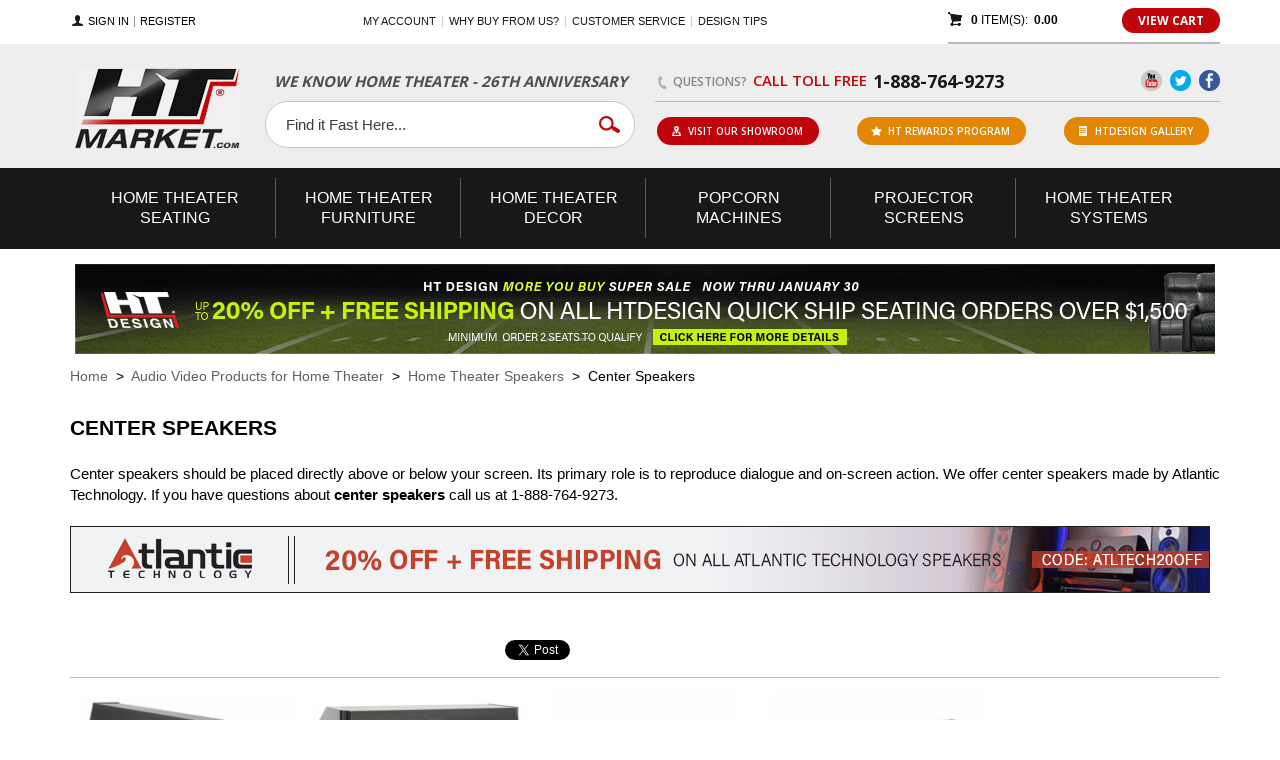

--- FILE ---
content_type: text/html
request_url: https://www.htmarket.com/audio-video-products-for-home-theater-home-theater-speakers-center-speakers.html
body_size: 10671
content:
<!DOCTYPE HTML PUBLIC "-//W3C//DTD HTML 4.01 Transitional//EN"><html><head><meta name="Keywords" content="Center Speakers" />
<meta name="Description" content="Center Speakers are available here. Center Speakers are ready to deliver to your home. If you have any questions about center speakers call HTmarket at 1-888-764-9273." />
<meta name="Keywords" content="Center Speakers,Home Theater Speakers,," /><title>Center Speakers</title><meta property="og:title" content="Center Speakers" /><meta property="og:url" content="https://www.htmarket.com/audio-video-products-for-home-theater-home-theater-speakers-center-speakers.html" /><meta property="og:image" content="" /><meta property="og:type" content="product" /><meta property="og:site_name" content="HTMarket.com" /><meta property="fb:admins" content="695962255" /><link rel="canonical" href="https://www.htmarket.com/audio-video-products-for-home-theater-home-theater-speakers-center-speakers.html" /><meta name="msvalidate.01" content="6601537CF37FD5DA511D63D79C92121E" />

<link rel="stylesheet" href="https://sep.turbifycdn.com/ty/cdn/htmarket/photoswipe.min.css?t=1769234419&">
<link rel="stylesheet" href="https://sep.turbifycdn.com/ty/cdn/htmarket/default-skin.min.css?t=1769234419&">
<link rel="stylesheet" href="https://sep.turbifycdn.com/ty/cdn/htmarket/photoswipe-mycss.css?t=1769234419&">

<script async src="https://tag.htmarket.distilled.untitledfirm.com"></script>

<script type="text/javascript" src="https://sep.turbifycdn.com/ty/cdn/htmarket/getStoreCode.js?t=1769234419&"></script>
<script type="text/javascript" src="https://sep.turbifycdn.com/ty/cdn/htmarket/floatingCartDisplayPage.js?t=1769234419&"></script>
<script type="text/javascript" src="https://sep.turbifycdn.com/ty/cdn/htmarket/displayShoppingCart.js?t=1769234419&"></script>

<!--
<script language="javascript" type="text/javascript" src="https://sep.turbifycdn.com/ty/cdn/htmarket/reviewsClientScript.js?t=1769234419&"></script>
-->
<!-- Facebook Pixel Code -->
<script>
!function(f,b,e,v,n,t,s){if(f.fbq)return;n=f.fbq=function(){n.callMethod?
n.callMethod.apply(n,arguments):n.queue.push(arguments)};if(!f._fbq)f._fbq=n;
n.push=n;n.loaded=!0;n.version='2.0';n.queue=[];t=b.createElement(e);t.async=!0;
t.src=v;s=b.getElementsByTagName(e)[0];s.parentNode.insertBefore(t,s)}(window,
document,'script','https://connect.facebook.net/en_US/fbevents.js');
fbq('init', '285113201957959', {
em: 'insert_email_variable'
});
fbq('track', 'PageView');
</script>
<noscript><img height="1" width="1" style="display:none"
src="https://www.facebook.com/tr?id=285113201957959&ev=PageView&noscript=1"
/></noscript>
<!-- DO NOT MODIFY -->
<!-- End Facebook Pixel Code -->


<script type="text/javascript" src="https://sep.turbifycdn.com/ty/cdn/htmarket/pdUtilities.js?t=1769234419&"></script> 
<script type="text/javascript" src="https://sep.turbifycdn.com/ty/cdn/htmarket/pagingRoutines.js?t=1769234419&"></script>
<!-- OPTIONAL GRID VIEW OVERRIDE -->
<script type="text/javascript" src="https://sep.turbifycdn.com/ty/cdn/htmarket/genProductHtmlGrid-htmarket.js?t=1769234419&"></script>

<script type="text/javascript">
    var GB_ROOT_DIR = "/lib/htmarket/";
</script>
<script type="text/javascript" src="https://sep.turbifycdn.com/ty/cdn/htmarket/popupvideo.js?t=1769234419&"></script>
<script type="text/javascript" src="https://sep.turbifycdn.com/ty/cdn/htmarket/jquery-3.2.1.min.js?t=1769234419&">
</script>
<script type="text/javascript" src="https://sep.turbifycdn.com/ty/cdn/htmarket/palliser-seat.js?t=1769234419&"></script>
<script type="text/javascript" src="https://sep.turbifycdn.com/ty/cdn/htmarket/jquery.bxslider.min.js?t=1769234419&"></script>
<meta name="viewport" content="width=device-width, initial-scale=1, maximum-scale=1, user-scalable=no"><!-- Global site tag (gtag.js) - Google Ads: 1023285919 -->
<script async src="https://www.googletagmanager.com/gtag/js?id=AW-1023285919"></script>
<script>
  window.dataLayer = window.dataLayer || [];
  function gtag(){dataLayer.push(arguments);}
  gtag('js', new Date());

  gtag('config', 'AW-1023285919');
</script>
<script src="https://www.google.com/recaptcha/api.js" async defer></script><script type="text/javascript" src="https://sep.turbifycdn.com/ty/cdn/htmarket/jquerynew.min.js?t=1769234419&"></script><link rel="stylesheet" type="text/css" href="https://sep.turbifycdn.com/ty/cdn/htmarket/bootstrap.css?t=1769234419&"></link><link rel="stylesheet" type="text/css" href="https://sep.turbifycdn.com/ty/cdn/htmarket/store-styles4.css?t=1769234419&"></link></head><body><div class="navbar navbar-inverse navbar-fixed-top visible-xs"><div class="container"><div class="navbar-header"><button type="button" class="navbar-toggle pull-left collapsed" data-toggle="collapse" data-target="#mainnav"> <span class="sr-only">Toggle navigation</span> <span class="icon-bar"></span> <span class="icon-bar"></span> <span class="icon-bar"></span> </button><a href="https://order.store.turbify.net/htmarket/cgi-bin/wg-order?htmarket" class="button-green cartbutton visible-xs pull-right xs-cart button-red">View Cart</a> </div><!-- Collect the nav links, forms, and other content for toggling --><div class="collapse navbar-collapse" id="mainnav"><ul class="nav navbar-nav" id="navigation-left"><li><a href="home-theater-furniture-home-theater-seating.html"><span>Home </span>Theater Seating</a></li><li><a href="home-theater-furniture.html"><span>Home </span>Theater Furniture</a></li><li><a href="lighting--signs--decor---carpeting.html"><span>Home </span>Theater Decor</a></li><li><a href="popcorn-machines-and-popcorn-supplies.html">Popcorn Machines</a></li><li><a href="audio-video-products-for-home-theater-projector-screens.html">Projector Screens</a></li><li><a href="audio-video-products-for-home-theater.html"><span>Home </span>Theater Systems</a></li><li class="whitelinks"><a href="homtheatshow.html">Visit Theater Seating Showroom</a></li>
<li class="whitelinks"><a href="htseatingphotos.html">HT Design Customer Photo Gallery</a></li>
<li class="whitelinks"><a href="htrewards.html">Rewards</a></li>
<li class="whitelinks"><a href="info2.html">Customer Service</a></li>
<li class="whitelinks"><a href="https://myaccount.htmarket.com/">Account Login</a></li>
<li class="whitelinks"><a href="yahshoptopse.html">Why Buy From Us</a></li></ul></div></div></div><div class="header-top visible-lg visible-md visible-sm"><div class="container"><div class="col-lg-3 col-md-2 col-sm-2"><div class="login-area"><div class="login-icon"></div><a href="https://myaccount.htmarket.com/">Sign In</a><a href="https://myaccount.htmarket.com/">Register</a></div></div><div class="col-lg-6 col-md-6 col-sm-7"><ul class="header-links"><li><a href="https://myaccount.htmarket.com/">My Account</a></li><li><a href="yahshoptopse.html">Why buy from us?</a></li><li><a href="info2.html">Customer Service</a></li><li><a href="home-theater-guide.html">Design Tips</a></li></ul></div><div class="col-lg-3 col-md-4 col-sm-3"><div class="cart-area"><span class="cart-icon"></span>
<div id="shoppingCartDisplay" class="floatingCart"></div><script>var pdShoppingCart = getShoppingCart(); displayShoppingCart(pdShoppingCart);</script><a href="https://order.store.turbify.net/htmarket/cgi-bin/wg-order?htmarket" class="button-red ">View Cart</a></div></div></div></div><div class="header-mid"><div class="container"><div class="col-lg-2 col-md-2 col-sm-4 col-xs-12" id="logoarea"><a href="index.html"><img src="https://s.turbifycdn.com/aah/htmarket/site-structure-page-15.jpg" width="165" height="81" border="0" hspace="0" vspace="0" alt="&quot; title=&quot;" class="img-responsive" /></a><div class="tagline-area visible-xs">We know home theater - 26th Anniversary</div><div class="phone-area-sm visible-xs">Questions? <a href="tel:1-888-764-9273">1-888-764-9273</a></div></div><div class="col-lg-4 col-md-4 col-sm-8 col-xs-12" id="shippingarea"><div class="tagline-area visible-lg visible-md visible-sm">We know home theater - 26th Anniversary</div><div class="search-area"><form method="get" action="//search.htmarket.com/mod_search/" id="nxt-search-form">
<input type="hidden" value="htmarket" name="catalog"/>
<input class="searchSubmit searchgo" type="image" src="https://sep.turbifycdn.com/ty/cdn/htmarket/button-search.gif?t=1769234419&" value="Search" alt="Submit">
<input type="text" onfocus="if(this.value=='Find it Fast Here...') {this.value='';}" onblur="if(this.value=='') {this.value='Find it Fast Here...';}" value="Find it Fast Here..." class="search_text searchInput query" name="keywords" id="search_box_id" autocomplete="off"></form></div></div><div class="col-lg-6 col-md-6 col-sm-12 visible-lg visible-sm visible-md"><div class="row-top"><div class="col-lg-8 col-md-9 col-sm-7 alpha"><div class="phone-area"><div class="phone-icon"></div>Questions? <span>CALL TOLL FREE</span> <a href="tel:1-888-764-9273">1-888-764-9273</a></div></div><div class="col-lg-4 col-md-3 col-sm-5 visible-lg visible-md visible-sm omega"><div class="social-icons"><ul><li><a href="https://www.facebook.com/htmarket" class="facebook" target="_blank">Facebook</a></li><li><a href="https://twitter.com/htmarket" class="twitter" target="_blank">Twitter</a></li><li><a href="https://www.youtube.com/user/hometheatertv" class="youtube" target="_blank">YouTube</a></li></ul></div></div></div><div class="row"><div class="col-lg-12 col-md-12 col-sm-12 visible-lg visible-md visible-sm button-area alpha omega"><a class="btn-red" href="https://www.htmarket.com/homtheatshow.html"><span class="icon-place"></span>Visit Our Showroom</a><a class="btn-orange" href="https://www.htmarket.com/htrewards.html"><span class="icon-star"></span>ht rewards program</a><a class="btn-orange" href="https://www.htmarket.com/htseatingphotos.html"><span class="icon-clip"></span>HTDesign Gallery</a></div></div></div></div></div><div class="header-bot visible-lg visible-md visible-sm"><div class="container"><div class="col-lg-12"><ul id="main-nav"><li class="last"><a href="home-theater-furniture-home-theater-seating.html"><span>Home </span>Theater Seating</a><div class="nav-area container"><div class="col-lg-3 col-md-3 col-sm-4 visible-lg visible-sm visible-md nav-col"><a href="home-theater-furniture-home-theater-seating-quick-ship-home-theater-seating.html"><span>&bull;  </span>HT Design Quick Ship Home Theater Seating</a><a href="home-theater-furniture-home-theater-seating-ht-design-home-theater-seating-your-way.html"><span>&bull;  </span>HT Design Home Theater Seating Your Way</a><a href="clearanceconfigs.html"><span>&bull;  </span>Close Out HT Design Theater Seating</a><a href="home-theater-furniture-home-theater-seating-palliser-home-theater-seating.html"><span>&bull;  </span>Palliser Home Theater Seating</a><a href="home-theater-furniture-home-theater-seating-palliser-furniture-sectionals.html"><span>&bull;  </span>Palliser Furniture Sectionals</a></div><div class="col-lg-3 col-md-3 col-sm-4 visible-lg visible-sm visible-md nav-col"><a href="home-theater-furniture-home-theater-seating-home-movie-theater-seating.html"><span>&bull;  </span>Home Movie Theater Seating</a><a href="thseac.html"><span>&bull;  </span>Theater Seating Accessories</a><a href="home-theater-furniture-home-theater-seating-home-theater-platforms-and-risers.html"><span>&bull;  </span>Home Theater Platforms and Risers</a><a href="home-theater-furniture-home-theater-seating-home-theater-sectionals.html"><span>&bull;  </span>Home Theater Sectionals</a><a href="home-theater-furniture-home-theater-seating-home-theater-recliners.html"><span>&bull;  </span>Home Theater Recliners</a><a href="home-theater-furniture-home-theater-seating-palliser-recliners.html"><span>&bull;  </span>Palliser Recliners</a></div><div class="col-lg-3 col-md-3 col-sm-4 visible-lg visible-sm visible-md nav-col"><a href="home-theater-furniture-home-theater-seating-media-room-seating.html"><span>&bull;  </span>Media Room Seating</a><a href="home-theater-furniture-home-theater-seating-palliser-my-comfort-recliners.html"><span>&bull;  </span>Palliser My Comfort Recliners</a><a href="home-theater-furniture-home-theater-seating-club-chairs.html"><span>&bull;  </span>Club Chairs</a><a href="home-theater-seating-guide.html"><span>&bull;  </span>Home Theater Seating Guide</a></div><div class="col-lg-3 col-md-3 visible-lg visible-md nav-col"><div class="nav-item-wrap"><div class="nav-item-image"><a href="home-theater-furniture-home-theater-seating-quick-ship-home-theater-seating.html"><img src="https://s.turbifycdn.com/aah/htmarket/home-theater-seating-42.jpg" width="200" height="133" border="0" hspace="0" vspace="0" alt="HT Design Quick Ship Home Theater Seating" class="img-responsive" /></a></div><div class="nav-item-link"><a href="home-theater-furniture-home-theater-seating-quick-ship-home-theater-seating.html">HT Design Quick Ship Home Theater Seating</a></div></div></div></div></li><li class="last"><a href="home-theater-furniture.html"><span>Home </span>Theater Furniture</a><div class="nav-area container"><div class="col-lg-3 col-md-3 col-sm-4 visible-lg visible-sm visible-md nav-col"><a href="home-theater-furniture-home-theater-seating.html"><span>&bull;  </span>Home Theater Seating</a><a href="home-theater-furniture-audio-video-furniture.html"><span>&bull;  </span>Audio Video Furniture</a><a href="home-theater-furniture-television-stands-and-tv-swivels-salamander-designs.html"><span>&bull;  </span>Salamander Designs</a><a href="home-theater-furniture-bar-stools-and-bar-furniture-specialty-home-theater-bar-furniture.html"><span>&bull;  </span>Specialty Home Theater Bar Furniture</a><a href="home-theater-furniture-home-entertainment-furniture.html"><span>&bull;  </span>Home Entertainment Furniture</a></div><div class="col-lg-3 col-md-3 col-sm-4 visible-lg visible-sm visible-md nav-col"><a href="home-theater-furniture-television-stands-and-tv-swivels.html"><span>&bull;  </span>Television Stands and TV Swivels</a><a href="home-theater-furniture-home-theater-tables.html"><span>&bull;  </span>Home Theater Tables</a><a href="home-theater-furniture-speaker-stands.html"><span>&bull;  </span>Speaker Stands</a><a href="palliserfurniture.html"><span>&bull;  </span>Palliser Furniture</a><a href="home-theater-furniture-plasma-tv-furniture.html"><span>&bull;  </span>LCD, LED and OLED TV Furniture</a><a href="home-theater-furniture-home-theater-carpeting.html"><span>&bull;  </span>Home Theater Carpeting</a></div><div class="col-lg-3 col-md-3 col-sm-4 visible-lg visible-sm visible-md nav-col"><a href="home-theater-furniture-acoustic-panels.html"><span>&bull;  </span>Acoustic Panels</a><a href="home-theater-furniture-bar-stools-and-bar-furniture.html"><span>&bull;  </span>Bar Stools and Bar Furniture</a><a href="home-theater-furniture-floor-pillows--throw-pillows--and-blankets.html"><span>&bull;  </span>Floor Pillows, Throw Pillows, and Blankets</a><a href="home-theater-seating-guide.html"><span>&bull;  </span>Home Theater Seating Guide</a></div><div class="col-lg-3 col-md-3 visible-lg visible-md nav-col"><div class="nav-item-wrap"><div class="nav-item-image"><a href="home-theater-furniture-home-theater-seating.html"><img src="https://s.turbifycdn.com/aah/htmarket/home-theater-furniture-24.jpg" width="200" height="133" border="0" hspace="0" vspace="0" alt="Home Theater Seating" class="img-responsive" /></a></div><div class="nav-item-link"><a href="home-theater-furniture-home-theater-seating.html">Home Theater Seating</a></div></div></div></div></li><li class="last"><a href="lighting--signs--decor---carpeting.html"><span>Home </span>Theater Decor</a><div class="nav-area container"><div class="col-lg-3 col-md-3 col-sm-4 visible-lg visible-sm visible-md nav-col"><a href="lighting--signs--decor---carpeting-home-theater-lighting.html"><span>&bull;  </span>Home Theater Lighting</a><a href="lighting--signs--decor---carpeting-home-theater-lighting-sconces.html"><span>&bull;  </span>Sconces</a><a href="lighting--signs--decor---carpeting-home-theater-carpeting.html"><span>&bull;  </span>Home Theater Carpeting</a><a href="lighting--signs--decor---carpeting-movie-poster-frames.html"><span>&bull;  </span>Movie Poster Frames</a><a href="lighting--signs--decor---carpeting-movie-poster-cases.html"><span>&bull;  </span>Movie Poster Cases</a></div><div class="col-lg-3 col-md-3 col-sm-4 visible-lg visible-sm visible-md nav-col"><a href="lighting--signs--decor---carpeting-home-theater-drapes.html"><span>&bull;  </span>Home Theater Drapes</a><a href="lighting--signs--decor---carpeting-home-theater-signs.html"><span>&bull;  </span>Home Theater Signs</a><a href="home-theater-furniture-acoustic-panels.html"><span>&bull;  </span>Acoustic Panels</a><a href="home-theater-furniture-floor-pillows--throw-pillows--and-blankets.html"><span>&bull;  </span>Floor Pillows, Throw Pillows, and Blankets</a><a href="lighting--signs--decor---carpeting-velour-rope--posts--and-wall-plates.html"><span>&bull;  </span>Velour Rope, Posts, and Wall Plates</a></div><div class="col-lg-3 col-md-3 col-sm-4 visible-lg visible-sm visible-md nav-col"><a href="luxury-home-theater-store-home-theater-lobby.html"><span>&bull;  </span>Home Theater Lobby</a><a href="personalized-items-and-personalized-dvd-intro.html"><span>&bull;  </span>Personalized Items </a><a href="lighting--signs--decor---carpeting-reels-and-clock-reels.html"><span>&bull;  </span>Reels and Clock Reels</a><a href="popcorn-machines-and-popcorn-supplies-concession-stands--candy-cases---ticket-booth.html"><span>&bull;  </span>Concession Stands, Candy Cases & Ticket Booth</a><a href="gift-certificates-and-gift-ideas.html"><span>&bull;  </span>Gift Certificates and Gift Ideas</a></div><div class="col-lg-3 col-md-3 visible-lg visible-md nav-col"><div class="nav-item-wrap"><div class="nav-item-image"><a href="home-theater-furniture-home-theater-carpeting.html"><img src="https://s.turbifycdn.com/aah/htmarket/lighting-signs-decor-carpeting-12.jpg" width="200" height="200" border="0" hspace="0" vspace="0" alt="Home Theater Carpeting" class="img-responsive" /></a></div><div class="nav-item-link"><a href="home-theater-furniture-home-theater-carpeting.html">Home Theater Carpeting</a></div></div></div><div class="clear col-lg-9 col-md-9 col-sm-12"><a class="nav-view-all" href="lighting--signs--decor---carpeting.html">View All in "<span>Home </span>Theater Decor" &#10095;</a></div></div></li><li class="last"><a href="popcorn-machines-and-popcorn-supplies.html">Popcorn Machines</a><div class="nav-area container"><div class="col-lg-3 col-md-3 col-sm-4 visible-lg visible-sm visible-md nav-col"><a href="popcorn-machines-and-popcorn-supplies-popcorn-machines-and-popcorn-poppers.html"><span>&bull;  </span>Popcorn Machines and Popcorn Poppers</a><a href="popcorn-machines-and-popcorn-supplies-popcorn-supplies.html"><span>&bull;  </span>Popcorn Supplies</a><a href="popcorn-machines-and-popcorn-supplies-commercial-popcorn-machines.html"><span>&bull;  </span>Commercial Popcorn Machines</a><a href="popcorn-machines-and-popcorn-supplies-popcorn-machines-and-popcorn-poppers-4oz-popcorn-machines.html"><span>&bull;  </span>4oz Popcorn Machines</a></div><div class="col-lg-3 col-md-3 col-sm-4 visible-lg visible-sm visible-md nav-col"><a href="popcorn-machines-and-popcorn-supplies-popcorn-machines-and-popcorn-poppers-6oz---8oz---12oz-----16oz.html"><span>&bull;  </span>6oz , 8oz , 12oz , & 16oz Popcorn Machines</a><a href="popcorn-machines-and-popcorn-supplies-popcorn-machines-and-popcorn-poppers-contemporary-popcorn-mach.html"><span>&bull;  </span>Contemporary Popcorn Machine</a><a href="popcorn-machines-and-popcorn-supplies-popcorn-machines-and-popcorn-poppers-antique-popcorn-machine.html"><span>&bull;  </span>Antique Popcorn Machine</a><a href="popcorncarts.html"><span>&bull;  </span>Popcorn Carts</a><a href="popcorn-machines-and-popcorn-supplies-concession-stand-equipment.html"><span>&bull;  </span>Concession Stand Equipment</a></div><div class="col-lg-3 col-md-3 col-sm-4 visible-lg visible-sm visible-md nav-col"><a href="popcorn-machine-guide.html"><span>&bull;  </span>Popcorn Machine Guide</a><a href="homtheatpopq.html"><span>&bull;  </span>Popcorn Machine Frequently Asked Questions</a><a href="popcornkernel.html"><span>&bull;  </span>Kernels of Truth about Popcorn Machines and Popcorn Supplies</a></div><div class="col-lg-3 col-md-3 visible-lg visible-md nav-col"><div class="nav-item-wrap"><div class="nav-item-image"><a href="popcorn-machines-and-popcorn-supplies-commercial-popcorn-machines.html"><img src="https://s.turbifycdn.com/aah/htmarket/popcorn-machines-and-popcorn-supplies-12.jpg" width="200" height="200" border="0" hspace="0" vspace="0" alt="Commercial Popcorn Machines" class="img-responsive" /></a></div><div class="nav-item-link"><a href="popcorn-machines-and-popcorn-supplies-commercial-popcorn-machines.html">Commercial Popcorn Machines</a></div></div></div></div></li><li class="last"><a href="audio-video-products-for-home-theater-projector-screens.html">Projector Screens</a><div class="nav-area container"><div class="col-lg-3 col-md-3 col-sm-4 visible-lg visible-sm visible-md nav-col"><a href="audio-video-products-for-home-theater-projector-screens-fixed-wall-projection-screens.html"><span>&bull;  </span>Fixed Wall Projection Screens</a><a href="audio-video-products-for-home-theater-projector-screens-electric-projector-screens.html"><span>&bull;  </span>Electric Projector Screens</a></div><div class="col-lg-3 col-md-3 col-sm-4 visible-lg visible-sm visible-md nav-col"><a href="cuprsc.html"><span>&bull;  </span>Curved Projection Screens</a><a href="audio-video-products-for-home-theater-projector-screens-stewart-screens.html"><span>&bull;  </span>Stewart Screens</a><a href="home-theater-projector-screens.html"><span>&bull;  </span>Home Theater Projector Screen Guide</a></div><div class="col-lg-3 col-md-3 col-sm-4 visible-lg visible-sm visible-md nav-col"><a href="projectorscreens.html"><span>&bull;  </span>Projector Screen Top Sellers Plus Al's Picks</a></div><div class="col-lg-3 col-md-3 visible-lg visible-md nav-col"><div class="nav-item-wrap"><div class="nav-item-image"><a href="audio-video-products-for-home-theater-projector-screens-stewart-screens.html"><img src="https://s.turbifycdn.com/aah/htmarket/projector-screens-20.jpg" width="200" height="187" border="0" hspace="0" vspace="0" alt="Stewart Screens" class="img-responsive" /></a></div><div class="nav-item-link"><a href="audio-video-products-for-home-theater-projector-screens-stewart-screens.html">Stewart Screens</a></div></div></div></div></li><li><a href="audio-video-products-for-home-theater.html"><span>Home </span>Theater Systems</a><div class="nav-area container"><div class="col-lg-3 col-md-3 col-sm-4 visible-lg visible-sm visible-md nav-col"><a href="audio-video-products-for-home-theater-home-theater-packages.html"><span>&bull;  </span>Home Theater Packages</a><a href="audio-video-products-for-home-theater-home-theater-projectors.html"><span>&bull;  </span>Home Theater Projectors</a><a href="audio-video-products-for-home-theater-projector-screens.html"><span>&bull;  </span>Projector Screens</a></div><div class="col-lg-3 col-md-3 col-sm-4 visible-lg visible-sm visible-md nav-col"><a href="audio-video-products-for-home-theater-home-theater-system.html"><span>&bull;  </span>Home Theater System</a><a href="audio-video-products-for-home-theater-buttkickers-for-home-theater.html"><span>&bull;  </span>Buttkickers, Bass Shakers and Transducers for Home Theater</a></div><div class="col-lg-3 col-md-3 col-sm-4 visible-lg visible-sm visible-md nav-col"><a href="audio-video-products-for-home-theater-home-theater-speakers.html"><span>&bull;  </span>Home Theater Speakers</a><a href="home-theater-furniture-acoustic-panels.html"><span>&bull;  </span>Acoustic Panels</a></div><div class="col-lg-3 col-md-3 visible-lg visible-md nav-col"><div class="nav-item-wrap"><div class="nav-item-image"><a href="4kprojectors.html"><img src="https://s.turbifycdn.com/aah/htmarket/audio-video-products-for-home-theater-25.jpg" width="200" height="132" border="0" hspace="0" vspace="0" alt="4K Projectors" class="img-responsive" /></a></div><div class="nav-item-link"><a href="4kprojectors.html">4K Projectors</a></div></div></div></div></li></ul></div></div></div><!-- Start home --><div class="body-area"><div class="container inside-page"><div class="clear col-lg-12 sec-banner-area"><a href="quickshipsalepage.html"><img src="https://s.turbifycdn.com/aah/htmarket/ht-design-home-theater-seating-your-way-42.jpg" width="1140" height="90" border="0" hspace="0" vspace="0" alt="HTmarket.com Sale - Click for Details" class="img-responsive" /></a></div><div class="clear col-lg-12 fp-breadcrumbs"><a href="index.html">Home</a> &nbsp;>&nbsp; <a href="audio-video-products-for-home-theater.html">Audio Video Products for Home Theater</a> &nbsp;>&nbsp; <a href="audio-video-products-for-home-theater-home-theater-speakers.html">Home Theater Speakers</a> &nbsp;>&nbsp; Center Speakers</div><div class="col-lg-12 section-area"><!-- pd: ey-section-code --><!-- pd: ELSE --><!-- pd: crossid --><h1 class=eyTitle>Center Speakers</h1><br />
<!--THIS IS THE CROSS ID - THERE MAY BE MORE THAN ONE ITEM FOR EVERY MAIN-->

<!-- CROSS REFERENCE: https://www.htmarket.com/centerspeakers.html -->
<div class="sectionCaption">Center speakers should be placed directly above or below your screen. Its primary role is to reproduce dialogue and on-screen action. We offer center speakers made by Atlantic Technology. If you have questions about <strong>center speakers</strong> call us at 1-888-764-9273.<br /><br /><div><img src="https://sep.turbifycdn.com/ty/cdn/htmarket/atlantictech20off2.png?t=1769234419&"></div><br /><br /><table border="0" cellspacing="0" cellpadding="0" width="290" style="margin:0 auto;"><tr><td valign="top" width="290"><div style="float:left;"><a href="https://twitter.com/share" class="twitter-share-button" data-count="horizontal" data-via="htmarket">Post</a><script async src="https://platform.twitter.com/widgets.js" charset="utf-8"></script></div> <div style="float:left;"><g:plusone size="small" href="https://www.htmarket.com/" count="true"></g:plusone></div><div style="float:left;"><iframe src="https://www.facebook.com/plugins/like.php?app_id=122594471159165&amp;href=https://www.htmarket.com/&amp;send=false&amp;layout=button_count&amp;width=90&amp;show_faces=false&amp;action=like&amp;colorscheme=light&amp;font&amp;height=22" scrolling="no" frameborder="0" style="border:none; overflow:hidden; width:90px; height:22px;" allowTransparency="true"></iframe></div></td></tr></table></div><!-- pd: before not crossid --><!-- pd: fp-contents --><div class="clear" id="conts"><div class="col-xs-12 col-lg-5th col-md-3 col-sm-4 cont"><div class="contstop"><a href="4400c.html"><img src="https://s.turbifycdn.com/aah/htmarket/atlantic-technology-4400c-thx-select-center-channel-speaker-33.jpg" width="225" height="138" border="0" hspace="0" vspace="0" alt="Atlantic Technology 4400C THX Select Center Channel Speaker" class="img-responsive" title="Atlantic Technology 4400C THX Select Center Channel Speaker" /></a></div><div class="contsbot"><!-- pd: Fp-conts-vertical --><div class="name "><a href="4400c.html" title="Atlantic Technology 4400C THX Select Center Channel Speaker">Atlantic Technology 4400C THX Select Center Channel Speaker</a></div><div class="price-area"><div class="price-bold">Sale Price:  <span>$549.99</span></div></div><div class="pdRatingStarsWrapper pdRatingStarsCategory" data-itemId="4400c"></div></div></div><div class="col-xs-12 col-lg-5th col-md-3 col-sm-4 cont"><div class="contstop"><a href="6200ec-blk.html"><img src="https://s.turbifycdn.com/aah/htmarket/atlantic-technology-6200ec-thx-ultra2-center-channel-speaker-35.jpg" width="225" height="128" border="0" hspace="0" vspace="0" alt="Atlantic Technology 6200eC THX Ultra2 Center Channel Speaker" class="img-responsive" title="Atlantic Technology 6200eC THX Ultra2 Center Channel Speaker" /></a></div><div class="contsbot"><!-- pd: Fp-conts-vertical --><div class="name "><a href="6200ec-blk.html" title="Atlantic Technology 6200eC THX Ultra2 Center Channel Speaker">Atlantic Technology 6200eC THX Ultra2 Center Channel Speaker</a></div><div class="price-area"><div class="price-bold">Sale Price:  <span>$799.99</span></div></div><div class="pdRatingStarsWrapper pdRatingStarsCategory" data-itemId="6200ec-blk"></div></div></div><div class="col-xs-12 col-lg-5th col-md-3 col-sm-4 cont"><div class="contstop"><a href="8200ec-glb.html"><img src="https://s.turbifycdn.com/aah/htmarket/atlantic-technology-8200ec-thx-ultra2-center-channel-speaker-46.jpg" width="182" height="150" border="0" hspace="0" vspace="0" alt="Atlantic Technology 8200eC THX Ultra2 Center Channel Speaker" class="img-responsive" title="Atlantic Technology 8200eC THX Ultra2 Center Channel Speaker" /></a></div><div class="contsbot"><!-- pd: Fp-conts-vertical --><div class="name "><a href="8200ec-glb.html" title="Atlantic Technology 8200eC THX Ultra2 Center Channel Speaker">Atlantic Technology 8200eC THX Ultra2 Center Channel Speaker</a></div><div class="price-area"><div class="price-bold">Sale Price:  <span>$1,499.99</span></div></div><div class="pdRatingStarsWrapper pdRatingStarsCategory" data-itemId="8200ec-glb"></div></div></div><div class="col-xs-12 col-lg-5th col-md-3 col-sm-4 cont"><div class="contstop"><a href="8600ec-glb.html"><img src="https://s.turbifycdn.com/aah/htmarket/8600ec-glb-28.jpg" width="225" height="150" border="0" hspace="0" vspace="0" alt="Atlantic Technology 8600eC Flagship Center Channel Speaker" class="img-responsive" title="Atlantic Technology 8600eC Flagship Center Channel Speaker" /></a></div><div class="contsbot"><!-- pd: Fp-conts-vertical --><div class="name "><a href="8600ec-glb.html" title="Atlantic Technology 8600eC Flagship Center Channel Speaker">Atlantic Technology 8600eC Flagship Center Channel Speaker</a></div><div class="price-area"><div class="price-bold">Sale Price:  <span>$1,999.99</span></div></div><div class="pdRatingStarsWrapper pdRatingStarsCategory" data-itemId="8600ec-glb"></div></div></div></div><div class="clear"></div><!-- pd: debug 5 --><!-- pd: debug 6 --><!-- pd: debug 7 --></div></div></div><!-- End Home --><div class="footer-top clearfix"><div class="container"><div class="col-lg-8 col-md-7 col-sm-7 col-xs-12"><h3 class="header-footer"><span class="icon-navigation"></span>Navigation</h3><ul class="footerlinks custserv"><li><a href="hometheaterinternatinal.html">International Orders</a></li><li><a href="homtheatshow.html">Chicago Showroom</a></li><li><a href="index.html">HTMarket.com Index</a></li><li><a href="https://order.store.turbify.net/htmarket/cgi-bin/wg-order?htmarket">Shopping Cart</a></li><li><a href="home-theater-pictures.html">Home Theater Pictures</a></li><li><a href="privacy-policy.html">Privacy Policy</a></li><li><a href="yahshoptopse.html">Why Buy From Us?</a></li><li><a href="htseatingphotos.html">HT Design Home Theater Seating Photo Gallery</a></li></ul></div><div class="col-lg-4 col-md-5 col-sm-5 col-xs-12"><h3 class="header-footer footer2"><span class="icon-storearea"></span>Our Store</h3><ul class="footerlinks ftlinks2"><li><strong>P</strong> <a href="tel:1-888-764-9273">1.888.764.9273</a></strong></li><li>9am-5pm, CST</li><li><strong>F</strong> 1.773.728.8150</li><li><a href="mailto:sales1@htmarket.com">sales1@htmarket.com</a></li></ul><div class="social-icons visible-xs clear"><ul><li><a href="https://www.facebook.com/htmarket" class="facebook" target="_blank">Facebook</a></li><li><a href="https://twitter.com/htmarket" class="twitter" target="_blank">Twitter</a></li><li><a href="https://www.youtube.com/user/hometheatertv" class="youtube" target="_blank">YouTube</a></li></ul></div></div></div></div><div class="clearfix footer-bot"><div class="container"><div class="col-lg-4 col-md-4 col-sm-12 col-xs-12"><div class="copyright">&copy; 2000-2026 HTmarket.com All rights reserved.</div></div><div class="col-lg-8 col-md-8 col-sm-12 col-xs-12 text-right"><div class="footer-badges"><a target="_blank" href="https://www.bbb.org/chicago/business-reviews/home-theater/marketware-technologies-in-chicago-il-16003537"><img title="Click to verify BBB accreditation and to see a BBB report." border="0" src="https://sep.turbifycdn.com/ty/cdn/htmarket/newbbb.gif?t=1769234419&" alt="Click to verify BBB accreditation and to see a BBB report." oncontextmenu="alert('Use without permission is prohibited. The BBB Accreditation seal is a trademark of the Council of Better Business Bureaus, Inc.'); return false;" /></a><img src="https://sep.turbifycdn.com/ty/cdn/htmarket/cards.gif?t=1769234419&" alt="We Proudly Accept Visa, MasterCard, American Express, Discover and PayPal!" /></div></div></div></div><script type="text/javascript" src="https://sep.turbifycdn.com/ty/cdn/htmarket/bootstrap.min.js?t=1769234419&"></script><div id="controlbar" class="highslide-overlay controlbar">
	<a href="#" class="previous" onclick="return hs.previous(this)" title="Previous (left arrow key)"></a>
	<a href="#" class="next" onclick="return hs.next(this)" title="Next (right arrow key)"></a>
    <a href="#" class="highslide-move" onclick="return false" title="Click and drag to move"></a>
    <a href="#" class="close" onclick="return hs.close(this)" title="Close"></a>
</div><!--will go at bottom-->
 <!--custom styles-->
<link rel="stylesheet" href="https://sep.turbifycdn.com/ty/cdn/htmarket/customstyles2.css?t=1769234419&" type="text/css">
<link rel="stylesheet" href="https://sep.turbifycdn.com/ty/cdn/htmarket/jquery.bxslider.css?t=1769234419&" type="text/css">

<!--custom scripts-->
<script>
    function toggleHighlight(checkbox) {
        const row = checkbox.closest('tr'); // Get the closest <tr> element
        if (row) {
            if (checkbox.checked) {
                row.classList.add('highlight'); // Add highlight class when checked
            } else {
                row.classList.remove('highlight'); // Remove highlight class when unchecked
            }
        }
    }
</script><!-- ****************************************** --><!-- ********* START PD/ONE TAGGING *********** --><!-- ****************************************** --><div id="pdPageTag" style="display:none" productId="audio-video-products-for-home-theater-home-theater-speakers-center-speakers" productCode="" categoryId="audio-video-products-for-home-theater-home-theater-speakers-center-speakers"></div><!-- ****************************************** --><!-- ********* FINISH PD/ONE TAGGING *********** --><!-- ****************************************** --><!-- ******************************************************************* -->
<!-- *** START PD INTEGRATION SCRIPT (v8)                            *** -->
<!-- *** mod_yahooMerchantSolutions:v8d (do not remove this comment) *** -->
<!-- ******************************************************************* -->
<script data-cfasync="false" type="text/javascript">

function pdIsBlank(item) {
	item = String(item).toLowerCase();
	if (item == "undefined" || item == "" || item == "null") return true;
	else return false;
}
function pdGetCookie(name) {
	var cookieValue = "";
	var value = "; " + document.cookie;
	var parts = value.split("; " + name + "=");
	if (parts.length == 2) cookieValue = parts.pop().split(";").shift();
	if(pdIsBlank(cookieValue)) cookieValue = "";
	return cookieValue;
}
function pdSetRememberMeCookie(token) {
	var expirationDate = new Date();
	expirationDate.setDate(expirationDate.getDate() + 180);		//*** 180 days in the future
	pdSetCookie("pdRememberMeToken", token, "", "/", expirationDate);
}

function pdInit() {

	var productIdList = new Array();
	var productIdListCsv = "";
	let productId = "";
	var productDisplayIdList = new Array();
	var productDisplayIdListCsv = "";
	var productDisplayId = "";
	var queryStringLength = 0;
	var i = 0;
	let elements = null;

	//**************************************************************************
	//*** BUILD productIdCsvList FROM "productId" and "data-itemId" elements ***
	//**************************************************************************
	elements = document.querySelectorAll('[productId], [data-itemId]');
	elements.forEach(function(element) {
		// Determine which attribute is present and get the value
		let productId = element.getAttribute('productId') || element.getAttribute('data-itemId');
		let encodedProductId = encodeURIComponent(productId + ",");

		// Check if adding this product ID would exceed the limit
		if (queryStringLength + encodedProductId.length < 6000) {
			productIdListCsv += encodedProductId;
			queryStringLength += encodedProductId.length;
		} else {
			// Exit the loop early using 'return false' equivalent in forEach
			return;
		}
	});
	if (productIdListCsv.endsWith(','))  productIdListCsv = productIdListCsv.slice(0, -1);

	//*******************************************************************
	//***** BUILD productDisplayIdListCsv FROM "displayId" elements *****
	//*******************************************************************
	elements = document.querySelectorAll('.pdOneProductDisplay');
	elements.forEach(function(element) {
		// Get the 'displayId' attribute and encode it
		const displayId = encodeURIComponent(element.getAttribute('displayId') + ",");
		queryStringLength += displayId.length;

		// Check if adding this display ID would exceed the limit
		if (queryStringLength < 6000) {
			productDisplayIdListCsv += displayId;
		} else {
			// Break out of the loop if the limit is reached
			return false;
		}
	});
	if (productDisplayIdListCsv.length > 0) productDisplayIdListCsv = productDisplayIdListCsv.slice(0, -1);

	var pdRememberMeToken = pdGetCookie("pdRememberMeToken");
	var pdSessionId = "";
	try {
		pdSessionId = ga.getAll()[0].get('clientId');
		if(pdSessionId != "") scriptUrl += "&pdSessionId=" + encodeURIComponent(pdSessionId);
	} catch(e){}
	var cb = (new Date()).getTime();
	var scriptUrl = "https://myaccount.htmarket.com/mod_yahooMerchantSolutions/services/pageScript.php";
	scriptUrl += "?cb=" + cb;
	if(pdSessionId != "") scriptUrl += "&pdSessionId=" + encodeURIComponent(pdSessionId);
	if(pdRememberMeToken !== undefined) scriptUrl += "&pdRememberMeToken=" + encodeURIComponent(pdRememberMeToken);
	scriptUrl += "&productId=" + encodeURIComponent(document.getElementById("pdPageTag").getAttribute("productId"));
	scriptUrl += "&productCode=" + encodeURIComponent(document.getElementById("pdPageTag").getAttribute("productCode"));
	scriptUrl += "&categoryId=" + encodeURIComponent(document.getElementById("pdPageTag").getAttribute("categoryId"));
	scriptUrl += "&productIdListCsv=" + productIdListCsv;
	scriptUrl += "&productDisplayIdListCsv=" + productDisplayIdListCsv;
	try {scriptUrl += "&orderable=" + encodeURIComponent(document.getElementById("pdPageTag").getAttribute("orderable"));} catch(e) {}
	try {scriptUrl += "&pdSpecialAccessList=" + encodeURIComponent(pdSpecialAccessList);} catch(e) {}
		
	// Facebook Conversion API parameters.
	const pd_fbc = pdGetCookie("pd_fbc");
	if (!pdIsBlank(pd_fbc)) {
		scriptUrl += "&pdFbcId=" + pd_fbc;
		if(!pdIsBlank(pdFbEventId)) {
			scriptUrl += "&pdFbEventId=" + pdFbEventId;
		}
	}

	var scriptElement=document.createElement('script');
	scriptElement.setAttribute("type","text/javascript");
	scriptElement.setAttribute("async","async");
	scriptElement.setAttribute("src", scriptUrl);
	document.body.appendChild(scriptElement);

}
pdInit();
</script>
<!-- ************************************************** -->
<!-- ********* FINISH PD INTEGRATION SCRIPT *********** -->
<!-- ************************************************** --></body>
<!-- Google tag (gtag.js) -->  <script async src='https://www.googletagmanager.com/gtag/js?id=UA-466367-1'></script><script> window.dataLayer = window.dataLayer || [];  function gtag(){dataLayer.push(arguments);}  gtag('js', new Date());  gtag('config', 'UA-466367-1');</script><script> var YStore = window.YStore || {}; var GA_GLOBALS = window.GA_GLOBALS || {}; var GA_CLIENT_ID; try { YStore.GA = (function() { var isSearchPage = (typeof(window.location) === 'object' && typeof(window.location.href) === 'string' && window.location.href.indexOf('nsearch') !== -1); var isProductPage = (typeof(PAGE_ATTRS) === 'object' && PAGE_ATTRS.isOrderable === '1' && typeof(PAGE_ATTRS.name) === 'string'); function initGA() { } function setProductPageView() { PAGE_ATTRS.category = PAGE_ATTRS.catNamePath.replace(/ > /g, '/'); PAGE_ATTRS.category = PAGE_ATTRS.category.replace(/>/g, '/'); gtag('event', 'view_item', { currency: 'USD', value: parseFloat(PAGE_ATTRS.salePrice), items: [{ item_name: PAGE_ATTRS.name, item_category: PAGE_ATTRS.category, item_brand: PAGE_ATTRS.brand, price: parseFloat(PAGE_ATTRS.salePrice) }] }); } function defaultTrackAddToCart() { var all_forms = document.forms; document.addEventListener('DOMContentLoaded', event => { for (var i = 0; i < all_forms.length; i += 1) { if (typeof storeCheckoutDomain != 'undefined' && storeCheckoutDomain != 'order.store.turbify.net') { all_forms[i].addEventListener('submit', function(e) { if (typeof(GA_GLOBALS.dont_track_add_to_cart) !== 'undefined' && GA_GLOBALS.dont_track_add_to_cart === true) { return; } e = e || window.event; var target = e.target || e.srcElement; if (typeof(target) === 'object' && typeof(target.id) === 'string' && target.id.indexOf('yfc') === -1 && e.defaultPrevented === true) { return } e.preventDefault(); vwqnty = 1; if( typeof(target.vwquantity) !== 'undefined' ) { vwqnty = target.vwquantity.value; } if( vwqnty > 0 ) { gtag('event', 'add_to_cart', { value: parseFloat(PAGE_ATTRS.salePrice), currency: 'USD', items: [{ item_name: PAGE_ATTRS.name, item_category: PAGE_ATTRS.category, item_brand: PAGE_ATTRS.brand, price: parseFloat(PAGE_ATTRS.salePrice), quantity: e.target.vwquantity.value }] }); if (typeof(target) === 'object' && typeof(target.id) === 'string' && target.id.indexOf('yfc') != -1) { return; } if (typeof(target) === 'object') { target.submit(); } } }) } } }); } return { startPageTracking: function() { initGA(); if (isProductPage) { setProductPageView(); if (typeof(GA_GLOBALS.dont_track_add_to_cart) === 'undefined' || GA_GLOBALS.dont_track_add_to_cart !== true) { defaultTrackAddToCart() } } }, trackAddToCart: function(itemsList, callback) { itemsList = itemsList || []; if (itemsList.length === 0 && typeof(PAGE_ATTRS) === 'object') { if (typeof(PAGE_ATTRS.catNamePath) !== 'undefined') { PAGE_ATTRS.category = PAGE_ATTRS.catNamePath.replace(/ > /g, '/'); PAGE_ATTRS.category = PAGE_ATTRS.category.replace(/>/g, '/') } itemsList.push(PAGE_ATTRS) } if (itemsList.length === 0) { return; } var ga_cartItems = []; var orderTotal = 0; for (var i = 0; i < itemsList.length; i += 1) { var itemObj = itemsList[i]; var gaItemObj = {}; if (typeof(itemObj.id) !== 'undefined') { gaItemObj.id = itemObj.id } if (typeof(itemObj.name) !== 'undefined') { gaItemObj.name = itemObj.name } if (typeof(itemObj.category) !== 'undefined') { gaItemObj.category = itemObj.category } if (typeof(itemObj.brand) !== 'undefined') { gaItemObj.brand = itemObj.brand } if (typeof(itemObj.salePrice) !== 'undefined') { gaItemObj.price = itemObj.salePrice } if (typeof(itemObj.quantity) !== 'undefined') { gaItemObj.quantity = itemObj.quantity } ga_cartItems.push(gaItemObj); orderTotal += parseFloat(itemObj.salePrice) * itemObj.quantity; } gtag('event', 'add_to_cart', { value: orderTotal, currency: 'USD', items: ga_cartItems }); } } })(); YStore.GA.startPageTracking() } catch (e) { if (typeof(window.console) === 'object' && typeof(window.console.log) === 'function') { console.log('Error occurred while executing Google Analytics:'); console.log(e) } } </script> <script type="text/javascript">
csell_env = 'ue1';
 var storeCheckoutDomain = 'order.store.turbify.net';
</script>

<script type="text/javascript">
  function toOSTN(node){
    if(node.hasAttributes()){
      for (const attr of node.attributes) {
        node.setAttribute(attr.name,attr.value.replace(/(us-dc1-order|us-dc2-order|order)\.(store|stores)\.([a-z0-9-]+)\.(net|com)/g, storeCheckoutDomain));
      }
    }
  };
  document.addEventListener('readystatechange', event => {
  if(typeof storeCheckoutDomain != 'undefined' && storeCheckoutDomain != "order.store.turbify.net"){
    if (event.target.readyState === "interactive") {
      fromOSYN = document.getElementsByTagName('form');
        for (let i = 0; i < fromOSYN.length; i++) {
          toOSTN(fromOSYN[i]);
        }
      }
    }
  });
</script>
<script type="text/javascript">
// Begin Store Generated Code
 </script> <script type="text/javascript" src="https://s.turbifycdn.com/lq/ult/ylc_1.9.js" ></script> <script type="text/javascript" src="https://s.turbifycdn.com/ae/lib/smbiz/store/csell/beacon-a9518fc6e4.js" >
</script>
<script type="text/javascript">
// Begin Store Generated Code
 csell_page_data = {}; csell_page_rec_data = []; ts='TOK_STORE_ID';
</script>
<script type="text/javascript">
// Begin Store Generated Code
function csell_GLOBAL_INIT_TAG() { var csell_token_map = {}; csell_token_map['TOK_SPACEID'] = '2022276099'; csell_token_map['TOK_URL'] = ''; csell_token_map['TOK_STORE_ID'] = 'htmarket'; csell_token_map['TOK_ITEM_ID_LIST'] = 'audio-video-products-for-home-theater-home-theater-speakers-center-speakers'; csell_token_map['TOK_ORDER_HOST'] = 'order.store.turbify.net'; csell_token_map['TOK_BEACON_TYPE'] = 'prod'; csell_token_map['TOK_RAND_KEY'] = 't'; csell_token_map['TOK_IS_ORDERABLE'] = '2';  c = csell_page_data; var x = (typeof storeCheckoutDomain == 'string')?storeCheckoutDomain:'order.store.turbify.net'; var t = csell_token_map; c['s'] = t['TOK_SPACEID']; c['url'] = t['TOK_URL']; c['si'] = t[ts]; c['ii'] = t['TOK_ITEM_ID_LIST']; c['bt'] = t['TOK_BEACON_TYPE']; c['rnd'] = t['TOK_RAND_KEY']; c['io'] = t['TOK_IS_ORDERABLE']; YStore.addItemUrl = 'http%s://'+x+'/'+t[ts]+'/ymix/MetaController.html?eventName.addEvent&cartDS.shoppingcart_ROW0_m_orderItemVector_ROW0_m_itemId=%s&cartDS.shoppingcart_ROW0_m_orderItemVector_ROW0_m_quantity=1&ysco_key_cs_item=1&sectionId=ysco.cart&ysco_key_store_id='+t[ts]; } 
</script>
<script type="text/javascript">
// Begin Store Generated Code
function csell_REC_VIEW_TAG() {  var env = (typeof csell_env == 'string')?csell_env:'prod'; var p = csell_page_data; var a = '/sid='+p['si']+'/io='+p['io']+'/ii='+p['ii']+'/bt='+p['bt']+'-view'+'/en='+env; var r=Math.random(); YStore.CrossSellBeacon.renderBeaconWithRecData(p['url']+'/p/s='+p['s']+'/'+p['rnd']+'='+r+a); } 
</script>
<script type="text/javascript">
// Begin Store Generated Code
var csell_token_map = {}; csell_token_map['TOK_PAGE'] = 'p'; csell_token_map['TOK_CURR_SYM'] = '$'; csell_token_map['TOK_WS_URL'] = 'https://htmarket.csell.store.turbify.net/cs/recommend?itemids=audio-video-products-for-home-theater-home-theater-speakers-center-speakers&location=p'; csell_token_map['TOK_SHOW_CS_RECS'] = 'true';  var t = csell_token_map; csell_GLOBAL_INIT_TAG(); YStore.page = t['TOK_PAGE']; YStore.currencySymbol = t['TOK_CURR_SYM']; YStore.crossSellUrl = t['TOK_WS_URL']; YStore.showCSRecs = t['TOK_SHOW_CS_RECS']; </script> <script type="text/javascript" src="https://s.turbifycdn.com/ae/store/secure/recs-1.3.2.2.js" ></script> <script type="text/javascript" >
</script>
</html>
<!-- html109.prod.store.e1b.lumsb.com Sat Jan 24 17:45:35 PST 2026 -->


--- FILE ---
content_type: text/html
request_url: https://tag.trovo-tag.com/ugznexrg?rurl=https%3A%2F%2Fwww.htmarket.com%2Faudio-video-products-for-home-theater-home-theater-speakers-center-speakers.html&ref=&v=js-0.1.0&aid=0eb9034a&external_id=f323f3a8-eed8-4b50-9608-fc69b2ff48d2&rid=7d136692-b3b3-48b2-98d3-c767b72340e2
body_size: 617
content:

        <!doctype html>
        <html>
            <body>
                <img src="https://a.remarketstats.com/px/smart/?c=24d1add2443e239&type=img&partner_id=ugznexrg&partner_rid=7d136692-b3b3-48b2-98d3-c767b72340e2" height="1", width="1">
                <img src="https://a.usbrowserspeed.com/lds?aid=0eb9034a&pid=ugznexrg&external_id=f323f3a8-eed8-4b50-9608-fc69b2ff48d2&rid=7d136692-b3b3-48b2-98d3-c767b72340e2&v=js-0.1.0&rurl=https%3A%2F%2Fwww.htmarket.com%2Faudio-video-products-for-home-theater-home-theater-speakers-center-speakers.html&ref=" height="1", width="1">
                <img src="https://match.prod.bidr.io/cookie-sync/fivebyfive" height="1", width="1">
            </body>
        </html>
    

--- FILE ---
content_type: text/css;charset=utf-8
request_url: https://sep.turbifycdn.com/ty/cdn/htmarket/default-skin.min.css?t=1769234419&
body_size: 1662
content:
/*! PhotoSwipe Default UI CSS by Dmitry Semenov | photoswipe.com | MIT license */.pswp2__button{width:44px;height:44px;position:relative;background:0 0;cursor:pointer;overflow:visible;-webkit-appearance:none;display:block;border:0;padding:0;margin:0;float:right;opacity:.75;-webkit-transition:opacity .2s;transition:opacity .2s;-webkit-box-shadow:none;box-shadow:none}.pswp2__button:focus,.pswp2__button:hover{opacity:1}.pswp2__button:active{outline:0;opacity:.9}.pswp2__button::-moz-focus-inner{padding:0;border:0}.pswp2__ui--over-close .pswp2__button--close{opacity:1}.pswp2__button,.pswp2__button--arrow--left:before,.pswp2__button--arrow--right:before{background:url('https://sep.turbifycdn.com/ty/cdn/htmarket/default-skin.png') 0 0 no-repeat;background-size:264px 88px;width:44px;height:44px}@media (-webkit-min-device-pixel-ratio:1.1),(-webkit-min-device-pixel-ratio:1.09375),(min-resolution:105dpi),(min-resolution:1.1dppx){.pswp2--svg .pswp2__button,.pswp2--svg .pswp2__button--arrow--left:before,.pswp2--svg .pswp2__button--arrow--right:before{background-image:url('https://sep.turbifycdn.com/ty/cdn/htmarket/default-skin.svg')}.pswp2--svg .pswp2__button--arrow--left,.pswp2--svg .pswp2__button--arrow--right{background:0 0}}.pswp2__button--close{background-position:0 -44px}.pswp2__button--share{background-position:-44px -44px}.pswp2__button--fs{display:none}.pswp2--supports-fs .pswp2__button--fs{display:block}.pswp2--fs .pswp2__button--fs{background-position:-44px 0}.pswp2__button--zoom{display:none;background-position:-88px 0}.pswp2--zoom-allowed .pswp2__button--zoom{display:block}.pswp2--zoomed-in .pswp2__button--zoom{background-position:-132px 0}.pswp2--touch .pswp2__button--arrow--left,.pswp2--touch .pswp2__button--arrow--right{visibility:hidden}.pswp2__button--arrow--left,.pswp2__button--arrow--right{background:0 0;top:50%;margin-top:-50px;width:70px;height:100px;position:absolute}.pswp2__button--arrow--left{left:0}.pswp2__button--arrow--right{right:0}.pswp2__button--arrow--left:before,.pswp2__button--arrow--right:before{content:'';top:35px;background-color:rgba(0,0,0,.3);height:30px;width:32px;position:absolute}.pswp2__button--arrow--left:before{left:6px;background-position:-138px -44px}.pswp2__button--arrow--right:before{right:6px;background-position:-94px -44px}.pswp2__counter,.pswp2__share-modal{-webkit-user-select:none;-moz-user-select:none;-ms-user-select:none;user-select:none}.pswp2__share-modal{display:block;background:rgba(0,0,0,.5);width:100%;height:100%;top:0;left:0;padding:10px;position:absolute;z-index:1600;opacity:0;-webkit-transition:opacity .25s ease-out;transition:opacity .25s ease-out;-webkit-backface-visibility:hidden;will-change:opacity}.pswp2__share-modal--hidden{display:none}.pswp2__share-tooltip{z-index:1620;position:absolute;background:#fff;top:56px;border-radius:2px;display:block;width:auto;right:44px;-webkit-box-shadow:0 2px 5px rgba(0,0,0,.25);box-shadow:0 2px 5px rgba(0,0,0,.25);-webkit-transform:translateY(6px);-ms-transform:translateY(6px);transform:translateY(6px);-webkit-transition:-webkit-transform .25s;transition:transform .25s;-webkit-backface-visibility:hidden;will-change:transform}.pswp2__share-tooltip a{display:block;padding:8px 12px;color:#000;text-decoration:none;font-size:14px;line-height:18px}.pswp2__share-tooltip a:hover{text-decoration:underline;}.pswp2__share-tooltip a:first-child{border-radius:2px 2px 0 0}.pswp2__share-tooltip a:last-child{border-radius:0 0 2px 2px}.pswp2__share-modal--fade-in{opacity:1}.pswp2__share-modal--fade-in .pswp2__share-tooltip{-webkit-transform:translateY(0);-ms-transform:translateY(0);transform:translateY(0)}.pswp2--touch .pswp2__share-tooltip a{padding:16px 12px}a.pswp2__share--facebook:before{content:'';display:block;width:0;height:0;position:absolute;top:-12px;right:15px;border:6px solid transparent;border-bottom-color:#fff;-webkit-pointer-events:none;-moz-pointer-events:none;pointer-events:none}a.pswp2__share--facebook:hover{background:#3e5c9a;color:#fff}a.pswp2__share--facebook:hover:before{border-bottom-color:#3e5c9a}a.pswp2__share--twitter:hover{background:#55acee;color:#fff}a.pswp2__share--pinterest:hover{background:#ccc;color:#ce272d}a.pswp2__share--download:hover{background:#ddd}.pswp2__counter{position:absolute;left:0;top:0;height:44px;font-size:13px;line-height:44px;color:#fff;opacity:.75;padding:0 10px}.pswp2__caption{position:absolute;left:0;bottom:0;width:100%;min-height:44px}.pswp2__caption small{font-size:11px;color:#bbb}.pswp2__caption__center{text-align:left;max-width:420px;margin:0 auto;font-size:13px;padding:10px;line-height:20px;color:#ccc}.pswp2__caption--empty{display:none}.pswp2__caption--fake{visibility:hidden}.pswp2__preloader{width:44px;height:44px;position:absolute;top:0;left:50%;margin-left:-22px;opacity:0;-webkit-transition:opacity .25s ease-out;transition:opacity .25s ease-out;will-change:opacity;direction:ltr}.pswp2__preloader__icn{width:20px;height:20px;margin:12px}.pswp2__preloader--active{opacity:1}.pswp2__preloader--active .pswp2__preloader__icn{background:url(preloader.gif) 0 0 no-repeat}.pswp2--css_animation .pswp2__preloader--active{opacity:1}.pswp2--css_animation .pswp2__preloader--active .pswp2__preloader__icn{-webkit-animation:clockwise .5s linear infinite;animation:clockwise .5s linear infinite}.pswp2--css_animation .pswp2__preloader--active .pswp2__preloader__donut{-webkit-animation:donut-rotate 1s cubic-bezier(.4,0,.22,1) infinite;animation:donut-rotate 1s cubic-bezier(.4,0,.22,1) infinite}.pswp2--css_animation .pswp2__preloader__icn{background:0 0;opacity:.75;width:14px;height:14px;position:absolute;left:15px;top:15px;margin:0}.pswp2--css_animation .pswp2__preloader__cut{position:relative;width:7px;height:14px;overflow:hidden}.pswp2--css_animation .pswp2__preloader__donut{-webkit-box-sizing:border-box;box-sizing:border-box;width:14px;height:14px;border:2px solid #fff;border-radius:50%;border-left-color:transparent;border-bottom-color:transparent;position:absolute;top:0;left:0;background:0 0;margin:0}@media screen and (max-width:1024px){.pswp2__preloader{position:relative;left:auto;top:auto;margin:0;float:right}}@-webkit-keyframes clockwise{0%{-webkit-transform:rotate(0);transform:rotate(0)}100%{-webkit-transform:rotate(360deg);transform:rotate(360deg)}}@keyframes clockwise{0%{-webkit-transform:rotate(0);transform:rotate(0)}100%{-webkit-transform:rotate(360deg);transform:rotate(360deg)}}@-webkit-keyframes donut-rotate{0%{-webkit-transform:rotate(0);transform:rotate(0)}50%{-webkit-transform:rotate(-140deg);transform:rotate(-140deg)}100%{-webkit-transform:rotate(0);transform:rotate(0)}}@keyframes donut-rotate{0%{-webkit-transform:rotate(0);transform:rotate(0)}50%{-webkit-transform:rotate(-140deg);transform:rotate(-140deg)}100%{-webkit-transform:rotate(0);transform:rotate(0)}}.pswp2__ui{-webkit-font-smoothing:auto;visibility:visible;opacity:1;z-index:1550}.pswp2__top-bar{position:absolute;left:0;top:0;height:44px;width:100%}.pswp2--has_mouse .pswp2__button--arrow--left,.pswp2--has_mouse .pswp2__button--arrow--right,.pswp2__caption,.pswp2__top-bar{-webkit-backface-visibility:hidden;will-change:opacity;-webkit-transition:opacity 333ms cubic-bezier(.4,0,.22,1);transition:opacity 333ms cubic-bezier(.4,0,.22,1)}.pswp2--has_mouse .pswp2__button--arrow--left,.pswp2--has_mouse .pswp2__button--arrow--right{visibility:visible}.pswp2__caption,.pswp2__top-bar{background-color:rgba(0,0,0,.5)}.pswp2__ui--fit .pswp2__caption,.pswp2__ui--fit .pswp2__top-bar{background-color:rgba(0,0,0,.3)}.pswp2__ui--idle .pswp2__top-bar{opacity:0}.pswp2__ui--idle .pswp2__button--arrow--left,.pswp2__ui--idle .pswp2__button--arrow--right{opacity:0}.pswp2__ui--hidden .pswp2__button--arrow--left,.pswp2__ui--hidden .pswp2__button--arrow--right,.pswp2__ui--hidden .pswp2__caption,.pswp2__ui--hidden .pswp2__top-bar{opacity:.001}.pswp2__ui--one-slide .pswp2__button--arrow--left,.pswp2__ui--one-slide .pswp2__button--arrow--right,.pswp2__ui--one-slide .pswp2__counter{display:none}.pswp2__element--disabled{display:none!important}.pswp2--minimal--dark .pswp2__top-bar{background:0 0}/*# sourceMappingURL=default-skin.min.css.map */

--- FILE ---
content_type: text/css;charset=utf-8
request_url: https://sep.turbifycdn.com/ty/cdn/htmarket/store-styles4.css?t=1769234419&
body_size: 12498
content:
/* Showroom Page Styles */
#srcontainer figure {
	max-width: 650px;
        margin: 0px 0px 10px 0px;
        text-align: left;
}
#srcontainer figure img{
	display: block;
        //max-width: 100%;
        //min-width: 100%;
        padding: 3px;
	border: 1px solid #eee;
        border-radius: 3px;
        aspect-ratio: 1/1;
        object-fit: cover;
}
#srcontainer {
        display: flex;
}
#srcontainer ul{
	list-style: none;
    margin-left: 10px;
        padding: 0px 0px 10px 0px;
        display: flex;
        flex-direction: column;
}
#srcontainer ul li{
	display: inline-block;
        width: 88px;
        cursor: pointer;
        margin: 0 auto 10px;
}
#srcontainer ul li img{
	display: block;
        aspect-ratio: 1/1;
        object-fit: cover;
        padding: 3px;
	border: 1px solid #eee;
        border-radius: 3px;
}
#srcontainer ul li img:hover{
	border: 1px solid #C7000A;
}
#srcontainer ul li img.selected{
	border: 1px solid #C7000A;
}
#attention {
     background: #f4f4f4;
     border-top: 1px solid #dddddd;
     padding: 10px 10px 5px 20px;
}
.srseats {
     width: 250px;
     height: 250px;
     padding: 0;
     margin: 0px 15px 15px 0px;
     border-radius: 3px;
     //box-shadow: 0 1px 3px rgba(0, 0, 0, .25);
}
.srseats img {
     width: 250px;
     height: 195px;
     padding: 0;
     border-top-left-radius: 3px;
     border-top-right-radius: 3px;
}

.outstock{
    display:none !important;
}

a{
    color:#c0040b;
    text-decoration: none;
}

.closePop{display:none;}
#form2, #form3, #iccouponform{margin:0 auto; max-width:580px; background-color:#fff; padding:10px;}

#form2, #form3, #iccouponform{max-width:100%; background:none; padding:0;}

#form2 label,#form3 label, #iccouponform label{
    display:block;
    font: 700 14px / 20px Arial;
}

#form2 input, #form2 textarea, #form3 input, #iccouponform input, #iccouponform textarea{
    display:block;
    border: 1px solid #ccc; /* Gray border */
    border-radius: 2px; /* Rounded borders */
    padding:5px 15px;
    width: 95%;
    margin-bottom:15px;
}

#HTDSwatchRequestForm {
padding: 10px;
text-align: left;
width: 100%;
}

#HTDSwatchRequestForm label {
float: left;
font-size: 10.5pt;
font-weight: bold;
}

#HTDSwatchRequestForm label span.labelreq {
font-size: 8pt;
color: rgb(204, 51, 0);
font-weight: normal;
}

#HTDSwatchRequestForm input.formSubmit, #form2 input.formSubmit, #form3 input.formSubmit, #iccouponform input.formSubmit {
background-color: #19892c;
border: 1px solid #19892c;
border-radius: 40px;
color: #ffffff;
display: inline-block;
font: 700 20px/20px "Open Sans";
margin: 5px 0px;
padding: 10px 15px 10px 15px;
position: relative;
text-transform: uppercase;  
width: auto;
}

#HTDSwatchRequestForm input.formReset, #form2 input.formReset, #form3 input.formReset, #iccouponform input.formReset {
background-color: #9ea09f;
border: 1px solid #9ea09f;
border-radius: 40px;
color: #ffffff;
display: inline-block;
font: 700 20px/20px "Open Sans";
margin: 5px 0px;
padding: 10px 15px 10px 15px;
position: relative;
text-transform: uppercase;  
width: auto;
}

#HTDSwatchRequestForm input[type=text], #HTDSwatchRequestForm select, #HTDSwatchRequestForm textarea {
  width: 100%; /* Full width */
  padding: 5px; /* Some padding */ 
  border: 1px solid #ccc; /* Gray border */
  border-radius: 2px; /* Rounded borders */
  box-sizing: border-box; /* Make sure that padding and width stays in place */
  margin-top: 0px; /* Add a top margin */
  margin-bottom: 10px; /* Bottom margin */
  resize: vertical /* Allow the user to vertically resize the textarea (not horizontally) */
}


#form3 #bottom, #iccouponform #bottom{
     margin-top:5px;
     padding: 0px 20px;   
     font-size:11px;
}

#form2 .header-wrap, #form3 .header-wrap, #iccouponform .header-wrap{margin-left:0;}

#form2 form, #form3 form, #iccouponform form{
    margin:30px 20px 0; 
    clear: both;
}

#form2 label span{
    color:#BE040A;  
}

table.midcontainer{width:100% !important;}
a:hover{
    color:#999999;
    text-decoration: none;
}


.container {
    padding: 0
}

.navbar .container {
    padding: 0 10px
}
.navbar-nav {

    margin-top: 18px
}
.navbar-nav.navbar-right li.phoneli {
    text-align: right;
    color: #fff
}
.navbar-nav.navbar-right li.phoneli a {
    padding: 0;
    font-size: 18px;
    color: #A0C000;
    font-weight: bold;
    display: inline
}
.navbar-nav.navbar-right li.phoneli div {
    font-size: 12px;
    font-weight: normal;
    color: #AEAEAE
}
#navigation-left li.dropdown {
    background: url("https://sep.turbifycdn.com/ty/cdn/htmarket/arrow-down.png")no-repeat right center
}
#navigation-left li a {
    padding: 10px 17px 10px 11px
}
#navigation-left li.dropdown.open a {
    background-color: #fff;
    color: #000
}
#navigation-left li.dropdown.open li a {
    color: #A0C000;
    padding: 6px 0 6px 20px;
    background: none
}
.navbar button {
    margin: 16px 10px 0 10px
}
.carousel-inner .item img {
    margin: 0 auto
}

.cont{margin-bottom:20px;}

#conts .cont:nth-child(5n+6){
    clear:both;   
}

.contstop, .contsbot {
    text-align: center
}
.contsbot {
    padding: 8px 0
}
.contstop img, #insta img {
    margin: 0 auto
}
.contsbot a {
    color: #202020;
    font-size: 15px
}
.contsbot a:hover {
    color: #74A223
}
.homecats #conts .contsbot {
    display: block
}
.row.contsrow {
    margin-bottom: 0
}

#insta div {
    background-color: #616161
}
#insta div.odd {
    background-color: #4C4C4C
}
.nobg {
    background: none!important
}
#footer {
    border-top: solid 1px #CACACA;
    padding: 40px 0 40px
}

a.privacy {
    font-size: 14px;
    color: #74A223;
    font-weight: bold
}
#socialicons img, #socialicons a {
    display: inline;
    padding: 0 3px
}
#socialicons, #emailform, #creditcards, #copy {
    padding-bottom: 20px
}
#emailform form {
    border-radius: 35px;
    border: solid 1px #CFCFCF;
    background-color: #E8E8E8;
    padding: 5px;
    width: 95%;
    margin: -10px auto 0
}
#emailform form input {
    vertical-align: middle
}
#emailform form #emailaddress {
    border: none;
    background: none;
    padding: 8px 15px;
    width: 87%
}
#creditcards img {
    display: inline;
    margin: 0 5px;
    vertical-align: middle;
    margin-top: 10px
}
#creditcards {
    margin-top: -10px
}

h1.eytitle{
    color: #000000;
    font: 700 21px / 30px Arial;
    margin:0;
    text-transform: uppercase;
}

.sec-banner-area{
    text-align: center;
    padding-bottom:15px;
}

.sec-banner-area img{margin:0 auto;}
.section-img-area{ padding-top:15px; text-align: center;}
.section-img-area a{display:inline-block; margin:0 auto;}
.section-img-area img{margin:10px;}
.section-img-area .header-wrap{margin-left:0;}
.inside-page{
    padding-top:15px;   
}

.fp-breadcrumbs{
    color: #000;
    font: 400 14px / 14px Arial; 
    padding-bottom:30px;
}

.fp-breadcrumbs a{
    color: #616161;   
}

.fp-breadcrumbs a:hover{
    color: #c0040b;   
}

.sectionCaption{
    color: #000000;
    font: 400 15px / 21px Arial;  
    border-bottom: solid 1px #BBBBBB; 
    padding-bottom:10px;
    margin-bottom:10px;
}

table.sectionCaption{border-bottom:none; margin-top:10px;}
.sectionCaption td{
    padding:5px;   
}


#insta {
    margin-bottom: 30px
}
#ys_copyright {
    text-align: center
}
.ys_basket td {
}
#ys_pageBody {
    width: auto;
    max-width: 1170px
}
.ys_subSection fieldset label input {
    max-width: 95%!important
}



body {
    background-color: #fff;
    color: #000000;
    font: 400 14px / 20px Arial;
}


.body-area {
    clear: both;
    position: relative;
    z-index: 2;
    background-color: #fff;
    padding-bottom:20px;
}


.header-top {
    background-color: #ffffff;
    padding: 6px 0 0;
}

.login-area {
    color: #000000;
    font: 400 11px / 11px Arial;
    text-transform: uppercase;
    display: inline-block;
    position: relative;
    padding:10px 0 10px 18px;
}

.login-area a {
    color: #000000;
    font: 400 11px / 11px Arial;
    text-decoration: none;
    display:inline-block;
}

.login-area a:last-child{
    padding-left:5px;
    margin-left:5px;
    border-left:solid 1px #969696;
}


.login-area a:hover {
    text-decoration: underline;
}

.login-icon {
    background: url("https://sep.turbifycdn.com/ty/cdn/htmarket/main-sprite.png") no-repeat scroll -15px -20px rgba(0, 0, 0, 0);
    height: 11px;
    left: 2px;
    margin-top: 2px;
    padding-top: 10px;
    position: absolute;
    top: 7px;
    width: 11px;
}
.login-buttons {
    display: inline-block
}

.header-links{
    margin:0;
    padding:10px 0 0;
}

.header-links li{
    list-style: none;
    margin: 0;
    padding:0;
    border-right:solid 1px #CCCCCC;
    padding:0 6px;
    font: 400 11px /11px Arial;
    display:inline-block;
}

.header-links li:first-child{
    padding-left:0;   
}

.header-links li a{
    text-transform: uppercase;
    color: #191919;
    text-decoration: none;
}

.header-links li a:hover{
    text-decoration: underline;
}


.header-links li:last-child{
    padding-right: 0;
    border-right:none;
}

.button-red {
    padding: 0 12px;
    font: 700 12px / 11px "Open Sans";
    display: inline-block;
    border-radius:30px;
    padding:6px 15px;
    text-transform: uppercase;
    color:#fff;
    border:solid 1px transparent;
    background-color:#c0050b;
}

.button-red:hover{
    background-color: #969696;
    color:#fff;
    border-color: #969696;
}
.button-clear:hover {
    color: #ffffff;
    border: solid 1px #351A60;
    background-color: #351A60
}
.button-purple:hover, .button-green:hover {
    color: #9c9c9c;
    border: solid 1px #A8A8A8;
    background-color: #fff
}
.header-top .button-clear {
    margin-right: 19px
}
.button-green.cartbutton {
    float: right;
}
.cart-area{
    border-bottom:solid 2px #B9B9B9;
    padding: 2px 0 9px;
    text-align: right;
    position: relative;
}

.floatingCart{
    display:inline-block; float:left;
    padding-top:6px;
    color: #000000;
    font: 400 12px / 12px Arial;
    text-transform: uppercase;
    padding-left:23px;
}

.cart-icon{
    position:absolute;
    left:0;
    top:6px;
    background: url("https://sep.turbifycdn.com/ty/cdn/htmarket/main-sprite.png") no-repeat scroll -27px -1px rgba(0, 0, 0, 0);
    height:14px;
    width:14px;
    overflow: hidden;
}

.header-mid {
    background-color: #EEEEEE;
    padding: 24px 0 18px;
    vertical-align: middle
        border-bottom:solid 1px #B0B0B0;
}

.tagline-area{
    text-align: center;
    padding:6px 0 5px;
    color: #4f4f4f;
    font: italic 700 15px / 15px "Open Sans";
    text-align: center;
    text-transform: uppercase;
}

form.search {
    position: relative
}
.search-area {
    border-radius: 23px;
    border: solid 1px #C7C7C7;
    height: 47px;
    background-color: #fff;
    margin-top: 7px;
    position:relative;
}
.search-area .searchgo {
    position: absolute;
    right: 10px;
    top: 8px
}
.search-area input {
    color: #3d3d3d;
    font: 400 15px / 33px Arial;
    vertical-align: middle
}
.search-area input.query {
    background: none;
    border: none;
    width: 87%;
    padding: 6px 20px;
    max-width: 87%
}

.phone-area {
    vertical-align: middle;
    color: #868686;
    font: 600 12px / 12px "Open Sans";
    text-transform: uppercase;
    position:relative;
    padding-left:18px;
}

.phone-area a {
    color: #191919;
    font: 700 18px / 18px "Open Sans";
    text-decoration: none;
    vertical-align:text-bottom;
}

.phone-area span{
    padding:0 3px;
    color: #c0050b;
    font: 600 15px / 15px "Open Sans";
    vertical-align: text-top;
}

.phone-icon {
    width: 10px;
    background: url("https://sep.turbifycdn.com/ty/cdn/htmarket/main-sprite.png")no-repeat -30px -18px;
    height: 14px;
    overflow: hidden;
    position: absolute;
    left: 2px;
    top: 3px;
}

.social-icons ul {
    margin: 0;
    padding: 0
}
.social-icons li {
    margin: 0 8px 0 0;
    padding: 0;
    list-style: none;
    display: inline-block;
    float:right;
}
.social-icons li:first-child{
    margin-right:0;   
}
.social-icons li a {
    display: block;
    height: 21px;
    width: 21px;
    background: url("https://sep.turbifycdn.com/ty/cdn/htmarket/main-sprite.png")no-repeat 0 -150px;
    text-indent: -888px;
    overflow: hidden;
    margin-top:-2px;
}
.social-icons li a.facebook {
    background-position: 0 -33px
}
.social-icons li a.twitter {
    background-position: -21px -33px
}
.social-icons li a.pinterest {
    background-position: 0 -75px
}
.social-icons li a.gplus {
    background-position: 0px -54px
}
.social-icons li a.youtube {
    background-position: -21px -54px
}
.social-icons li a.blog {
    background-position: -73px -100px
}

.row-top .alpha, .row .alpha{padding-left:0;}
.row-top .omega, .row .omega{padding-right:0;}

.header-bot {
    background-color: #181818;
    position: relative;
    border-top:solid 1px #eee;
}

.btn-grey,
.btn-orange{
    border:solid 1px transparent;
    background-color:#616161;
    color: #ffffff;
    font: 600 10px / 10px "Open Sans";
    padding: 8px 15px 8px 30px;
    display:inline-block;
    position: relative;
    text-transform: uppercase;
    border-radius: 20px;
}

.btn-red{
    border:solid 1px transparent;
    background-color:#c0040b;
    color: #ffffff;
    font: 600 10px / 10px "Open Sans";
    padding: 8px 15px 8px 30px;
    display:inline-block;
    position: relative;
    text-transform: uppercase;
    border-radius: 20px;
}

.btn-grey span{
    position:absolute;
    left:12px;
    top:9px;
    background: url("https://sep.turbifycdn.com/ty/cdn/htmarket/main-sprite.png")no-repeat 0 -11px;
    height:8px;
    width:12px;
}

.btn-red span.icon-place{
    position:absolute;
    background-image: url("https://sep.turbifycdn.com/ty/cdn/htmarket/main-sprite.png?t=1695448023");
    background-position: 0px -160px;
    left:13px;
    top: 8px;
    height:10px;
    width:10px;
}

.btn-orange{
    border:solid 1px transparent;
    background-color:#E38603;
    color: #ffffff;
}

.btn-orange span.icon-star{
    position:absolute;
    left:13px;
    top:8px;
    background: url("https://sep.turbifycdn.com/ty/cdn/htmarket/main-sprite.png")no-repeat 0 -21px;
    width:11px;
    height:10px;
}

.btn-orange span.icon-clip{
    position:absolute;
    left:14px;
    top:8px;
    background: url("https://sep.turbifycdn.com/ty/cdn/htmarket/main-sprite.png")no-repeat 0 0px;
    width:8px;
    height:10px;
}

.btn-grey:hover, .btn-red:hover, .btn-orange:hover{
    color:#fff;
    text-decoration: underline;
}

.button-area a:nth-child(2){
    margin:0 38px;   
}

.button-area a:nth-child(1){
    margin-left:2px;
}

.header-mid .row-top {
    border-bottom: 1px solid #bbbbbb;
    margin: 0 0 15px;
    padding: 4px 0 29px;
}

.header-mid .col-lg-6 .row{
    margin:0;
    padding:0;
    clear: both;
}

.footer-top {
    padding: 20px 0 40px;
    background-color: #EEEEEE;
    border-bottom:solid 1px #BBBBBB;
}

.header-footer {
    text-transform: uppercase;
    color: #191919;
    font: 700 16px / 16px "Open Sans";
    position:relative;
    padding-left:18px;
}

.header-footer .icon-navigation{
    position: absolute;
    left:0;
    top-2px;
    background: url("https://sep.turbifycdn.com/ty/cdn/htmarket/main-sprite.png")no-repeat -15px 0px;
    width:12px;
    height:20px;
    top:-2px;
}

.header-footer.footer2{
    padding-left: 44px;  
}

.header-footer .icon-storearea{
    position: absolute;
    left:0;
    top-1px;
    background: url("https://sep.turbifycdn.com/ty/cdn/htmarket/main-sprite.png")no-repeat 0 -98px;
    height:16px;
    width:34px;
    top:1px;
}

.footerlinks {
    margin: 0;
    padding: 0;
    width:100%;
}
.footerlinks li {
    margin: 0;
    padding: 15px 0;
    list-style: none;
    width:165px;
    border-bottom:solid 1px #BBBBBB;
    float:left;
    margin-left:20px;
}

.footerlinks li:first-child,
.footerlinks.custserv li:nth-child(5),
.footerlinks.ftlinks2 li:nth-child(1),
.footerlinks.ftlinks2 li:nth-child(3){
    margin-left:0;   
}

.footerlinks li a {
    text-decoration: none;
    color: #000000;
    font: 400 14px / 14px Arial;
}

.footerlinks li a:hover {
    text-decoration: underline
}

.footer-bot {
    padding-top: 30px;
    clear: both;
    background-color:#181818;
    padding:25px 0;
}
.copyright {
    padding-top: 8px;
    color: #9e9e9e;
    font: 400 13px / 13px Arial;
}
.footer-badges {
    text-align: right
}
.footer-badges img {
    margin-left: 15px
}


.header-wrap {
    border-top: solid 2px #BE040A;
    height: 1px;
    margin: 12px 15px 20px
}


h3.header-main {
    margin-top: -12px;
    color: #191919;
    font: 700 18px / 20px "Open Sans";
    text-align: left;
    letter-spacing: 0;
    text-transform: uppercase;
    float:left;
}

h3.header-main span {
    display: inline-block;
    padding: 0 15px 0 0;
    background-color: #fff;
}

.products-area {
    padding: 30px 0 0;
    background-color: #F5F5F5
}
.about-area {
    padding: 10px 5px 0;
    color: #000000;
    font: 400 14px / 25px Arial;
}

.about-area h1{
    text-align: center;
    color: #191919;
    font: 700 22px / 33px "Open Sans";
    text-transform: uppercase;
    margin-top: 10px;
}

a.button-grey {
    color: #ffffff;
    font: 600 12.5px / 12.5px "Open Sans";
    text-transform: uppercase;
    display: inline-block;
    background-color: #393939;
    border: solid 1px #393939;
    padding: 7px 10px
}
a.button-grey:hover {
    color: #9c9c9c;
    border: solid 1px #A8A8A8;
    background-color: #fff;
    text-decoration: none
}
.banner-area {
    text-align: center;
    padding:18px 0;
    margin-bottom:20px;
}

.carousel-control .icon-next, .carousel-control .icon-prev {
    color: #000;
    font-size: 60px;
}
.carousel-control .glyphicon-chevron-left, .carousel-control .glyphicon-chevron-right, .carousel-control .icon-prev, .carousel-control .icon-next {
    margin-top: -35px;
}
.carousel-indicators li {
    border-color: #000;
    margin: 0 2px;
    background:#fff;
    padding:6px;
}
.carousel-indicators .active {
    background-color: #E38603;
    margin: 0 2px;
}
.carousel-indicators {
    bottom: 0;
}

#main-nav {
    text-align: center;
    width: 100%;
    margin: 0;
    padding: 0
}
#main-nav>li {
    display: inline-block;
    margin: 0 auto;
    padding: 0;
    list-style: none;
    padding: 10px 0 5px;
    border-bottom: solid 5px #181818;
    margin-bottom:1px;
    width:185px;
}

#main-nav>li:hover{
    border-bottom:solid 5px  #BE040A  
}

#main-nav>li:last-child a {
    /*padding-right: 0*/
}
#main-nav>li.nosub {
    position: relative
}
#main-nav>li>a {
    display: block;
    color: #ffffff;
    font: 400 16px / 20px Arial;
    text-transform: uppercase;
    padding: 10px 15px 10px 16px;
    border-left:solid 1px #5C5C5C;
}

#main-nav>li:hover>a{

}


#main-nav>li:hover>a {
    text-decoration: none
}

#main-nav>li:first-child a {
    padding-left: 0;
    border: none
}

#main-nav div.nav-area {
    display: block;
    position: absolute;
    left: 0;
    top: 80px;
    background-color: #fff;
    border: solid 1px #BDBDBD;
    border-top: solid 1px transparent;
    padding: 20px 0;
    z-index: 1;
    text-align: left
}
#main-nav div.nav-area a {
    text-align: left;
    display: block;
    color: #000;
    font: 700 14px Arial;
    padding: 10px 0 10px 0px;
}
#main-nav div.nav-area a:hover {
    color: #C0050B;
    text-decoration: none
}
#main-nav div.nav-area a.nav-view-all {
    color: #C0050B;
    font-weight: bold;
    font-size: 16px;
    display: block;
    text-align: right;
    text-decoration: none;
    padding: 15px 10px 0 0;
}
#main-nav div.nav-area a.nav-view-all:hover {
    color: #C0050B;
}
#main-nav div.nav-area > div:last-child {
        /* Your unique styles for the last column */
        border-right: none;
    }
#main-nav div.nav-area .nav-item-wrap a {
    background: none;
    text-align: center;
    display: block;
    color: #000;
    font: 700 13px Arial;
    padding: 10px 0
}
#main-nav div.nav-area .nav-item-wrap img {
    margin: 0 auto
}
#main-nav div.nav-area .nav-item-wrap {
    text-align: center
}


#main-nav div.nav-area .nav-item-title {
    font-weight: 700
}
#main-nav div.viewall-nav {
    display: none;
    position: absolute;
    left: 20px;
    top: 56px;
    padding: 20px;
    width: 305px;
    background-color: #fff;
    border: solid 1px #BDBDBD;
    border-top: solid 1px transparent;
    z-index: 1
}
#main-nav div.viewall-nav>a {
    display: block;
    font-weight: 700
}
#main-nav div.nav-area div.nav-col {
    border-right: solid 1px #DCDCDC
}
#main-nav>li:hover>div.nav-area, #main-nav>li:hover>div.viewall-nav {
    display: block!important;
    z-index: 3
}

.contstop{
    height:150px;   
}

.contstop a{
    display: table-cell;
    height: 150px;
    margin: 0 auto;
    text-align: center;
    vertical-align: middle;
    width: 215px;
}

.col-xs-5th, .col-sm-5th, .col-md-5th, .col-lg-5th{

}

.contstop img {
    height: auto;
    max-width: 215px;
    text-align: center;
}

.contstop img:nth-child(2), .contstop img:nth-child(3){
    display:none !important;   
}

.contsbot .name a {
    color: #191919;
    font: 400 17px / 22px Arial;
}

.contsbot .name.isbold a{
    font-weight: bold;
}

.contsbot .name a:hover{
    color: #c0040b;
}

.contsbot .price-area {
    text-align: center;
    margin-top: 10px;
}
.contsbot .price-area .price, .contsbot .price-area .price-bold, .contsbot .price-area .sale-price-bold {
    color:#191919;
    font: 400 15px / 15px Arial;
    padding-left: 10px;
    padding: 5px 0 5px 10px
}
.contsbot .price-area .sale-price-bold {
    color: #c0040b;
}
.contsbot .price-area .price span, .contsbot .price-area .price-bold span, .contsbot .price-area .sale-price-bold span {
    font-weight: 700;
    color: #c0040b;
}
.contsbot .price-area .button-grey {
    position: absolute;
    right: 10px;
    top: 0
}
.conts-spacer, .contsrow {
    clear: both
}
.contsrow {
    padding-top: 20px
}
.expandheader {
    color: #4a2090;
    font: 400 22px / 22px Arial;
    text-transform: uppercase;
    margin-top: 0
}
.scBreadcrumbs {
    color: #000000;
    font: 700 14px / 14px Arial;
    margin: 20px 0 30px
}
.scBreadcrumbs a {
    color: #6d6d6d;
    font: 400 14px / 14px Arial
}
.tab-area {
    margin: 0 0 40px 0
}
.cross-sell-area h3.header-main span {
    background-color: #fff
}
.main-img-area img {
    margin: 0 auto;
}

.main-img-area .item-img-insets img{
    display:inline-block;
    margin:5px;
}

.zoom-icon {
    display: block;
    text-align: center;
    margin: 10px 0;
    cursor: pointer;
}

.button-img-area{
    text-align: center;
    padding-top:20px;
}

.button-orange{
    border:solid 1px #e38603;
    display:inline-table;
    width:auto;
    background-color: #e38603;
    padding:4px 15px 6px 35px;
    border-radius: 60px;
    height:35px;
    margin:0 15px 15px 0;
    color:#fff;
    text-align: left;
    vertical-align: middle;
    position: relative;
}

.button-orange.bo6 .lgtxt,
.button-orange.bo17 .lgtxt,
.button-orange.bo18 .lgtxt,
.button-orange.bo22 .lgtxt,
.button-orange.bo20 .lgtxt{
    padding-top:4px;
}


.button-orange span, .btn-green span, a.swatch-link span{
    background: url("https://sep.turbifycdn.com/ty/cdn/htmarket/main-sprite.png")no-repeat 0 -98px;  
    position: absolute;
}

.button-orange .clock-icon{
    background-position: -23px -114px;
    height: 16px;
    left: 13px;
    top: 9px;
    width: 17px;
}

.button-orange .icon-star{
    background-position: 0 -21px;
    height: 10px;
    left: 16px;
    top: 11px;
    width: 11px;       
}

.button-orange .icon-clip{
    background-position: 0 0;
    height: 10px;
    left: 17px;
    top: 12px;
    width: 8px;       
}

.button-orange .icon-truck{
    background-position: 0 -132px;
    height: 17px;
    left: 12px;
    top: 11px;
    width: 19px;      
}

.button-orange .icon-box{
    background-position: 0 -115px;
    height: 16px;
    left: 14px;
    top: 10px;
    width: 17px;     
}

.button-orange a, .button-orange a:hover{color:#fff; text-decoration: none;}

.button-orange .lgtxt{
    text-transform: uppercase;
    font-weight: bold;
    font: 600 12.5px / 12.5px "Open Sans";
}

.button-orange .smtxt{
    font-size: 11px;
    line-height: 12px;
}




.itemheader {
    color: #000000;
    font: 700 21px / 21px Arial;
    text-transform: uppercase;
    margin:0;
    padding:0 10px 15px;
}

#item-order-area .pit-area-border{
    padding:10px;
    background-color:#EEEEEE;
}

#item-order-area .pit-area-bg{
    background-color: #ffffff;
    padding:15px;
}

#item-order-area .code{
    color: #000000;
    font: 400 15px / 15px Arial; 
    padding:0 10px 25px;
}

#item-order-area .instock {
    font-weight: 700
}

#item-order-area .sep {
    margin: 15px 0 15px -15px;
    height: 0;
    border-top: solid 1px #ddd
}

#item-order-area .price-area{
    padding:0 10px 10px;
}

#item-order-area .options-area{
    padding:20px 10px;  
    font-weight:bold;
    border-bottom:solid 1px #BBBBBB;
    margin-bottom:20px;

}

#item-order-area .highlight {
    background-color: #eeeeee; /*highlight optional accessories table rows*/
}

#item-order-area .prItemRating{
    padding-bottom:20px;
    padding-left:10px;
    border-bottom:solid 1px #BBBBBB;

}

#item-order-area .prItemRatingLinks a {
    color: #BE040A !important;
    font: 400 15px / 15px Arial!important
}

#item-order-area .prItemRatingLinks {
    padding-bottom: 10px!important
}
#item-order-area td {
    vertical-align: baseline!important;
    padding-right: 10px!important
}
#item-order-area .icon-area img {
    vertical-align: middle;
    margin-right: 10px
}
#item-order-area .icon-area img:last-child {
    margin-right: 0
}
#item-order-area .nprice, #item-order-area .sale-price, #item-order-area .sprice {
    color: #C0050B;
    font: 400 18px / 18px Arial
}
#item-order-area .nprice span {
    font-weight: 700
}
#item-order-area .sprice {
    color: #C7C7C7;
    text-decoration: line-through;
    padding-right: 15px
}
#item-order-area .sale-price {
    color: #ff0000
}
#item-order-area .pricearea {
    padding-bottom: 20px
}
#item-order-area .options {
    margin-bottom: 20px
}
#item-order-area select, #item-order-area input {
    width: 85%;
    border: solid 1px #CCCCCC;
    padding: 5px;
    margin-bottom: 12px;
    font-weight: normal;
}


#item-order-area #atc-area .order-button {
    background-color: #19892C;
    border:solid 1px #BE040A;
    border-radius: 50px;
    display: block;
    text-align: center;
    margin: 0;
    border: none;
    color: #ffffff;
    font: 700 17px / 17px "Open Sans";
    text-transform: uppercase;
    width: 100%;
    padding: 15px 0
}

#item-order-area table{
    width:100% !important;
    margin-bottom:20px;
}

#item-order-area .pdRewardsPromoWrap {
    background: none repeat scroll 0 0 rgba(0, 0, 0, 0);
    border: medium none;
    margin: 15px auto 0;
    padding: 5px 8px;
    text-align: center;
    width: 100%;
}

#item-order-area table td{
    font-size:13px;
    vertical-align: middle !important;
    padding:5px;
    border-bottom:solid 1px #eee;
}

#item-order-area .pdRewardsPromoWrap a{
    font-size:14px;
    font-weight: bold;
    text-decoration: underline;
}

#item-order-area a.swatch-link{display:block; padding:10px 0 0 30px; position: relative; color:#E38603; font-size:14px;}
#item-order-area a.swatch-link span{position:absolute; left:0; top:10px; background-position:-20 -140px; height:20px; width:21px;}

#item-order-area table td a{
    padding-right:10px;   
}

#item-order-area .accessoriesTopTD{
    padding:3px 10px;
    background-color:#000;
    color:#fff;
    font-size:13px;
}

#item-order-area table td.accQuantityTD input{
    width:40px;
    text-align: center;
}

#item-order-area table tbody tr:nth-child(2) td{
    background-color:#fff;
    padding:2px 5px;
}

#atc-area div {
    vertical-align: middle
}
#atc-area {
    font-size: 12px;
    color: #000
}
#atc-area .quan-area {
    padding-top: 8px
}
#atc-area input.quantity-box {
    height: 35px;
    border: solid 2px #CCCCCC;
    font-size: 13px;
    padding: 0 5px;
    text-align: center;
    width: 50px
}
#atc-area div {
    padding: 0
}

.btn-green{
    background-color: #19892c;
    border: 1px solid #19892c;
    border-radius: 40px;
    color: #ffffff;
    font: 700 14px/14px "Open Sans";
    padding: 5px 15px 5px 30px;
    position: relative;
    text-transform: uppercase;
    margin:10px 10px 0;
    display:inline-block;
}

.btn-green:hover, .btn-green:active, .btn-green:visited{
    color:#fff;   
}

.btn-green .icon-quote{
    background-position: -19px -131px;
    height: 9px;
    left: 14px;
    top: 8px;
    width: 10px;
}

.icon-swatch2 {
    background-image: url("https://sep.turbifycdn.com/ty/cdn/htmarket/green-swatch.png");
    background-size: 15px;
    background-repeat: no-repeat;
    background-position: 12px;
    background-color: #19892c;
    border: 1px solid #19892c;
    border-radius: 40px;
    display: inline-block;
    position: relative;
    width: 225px;
    height: auto;
    text-decoration: none;
    overflow: hidden;
    color: #ffffff;
    font: 700 14px/14px "Open Sans";
    text-transform: uppercase;
    padding: 6px 15px 6px 33px;
    white-space: nowrap;
    vertical-align: middle;
  }

.icon-swatch2:hover {
     color: #fff;
}

.icon-swatch2:focus {
     color: #fff;
}


.btn-green .icon-heart{
    background-position: -30px -131px;
    height: 8px;
    left: 14px;
    top: 8px;
    width: 10px;
}

.pit-button-area{
    padding:25px 0 30px; 
    text-align: center;
}

.nav-tabs {
    border-bottom: 1px solid #A8A8A8;
    margin: 15px 0 0;
}

.tab-content img{max-width:100%; height: auto;}

.nav-tabs>li>a {
    border: 1px solid #E2E2E2;
    border-radius: 0 0;
    line-height: 1.42857;
    margin-right: 2px;
    color: #555555;
    font: 700 16px / 16px "Open Sans Condensed";
    text-transform: uppercase;
    background-color: #E2E2E2;
    padding: 10px 40px;
    border-bottom: solid 1px #A8A8A8
}
.nav-tabs>li.active>a, .nav-tabs>li.active>a:hover, .nav-tabs>li.active>a:focus {
    -moz-border-bottom-colors: none;
    -moz-border-left-colors: none;
    -moz-border-right-colors: none;
    -moz-border-top-colors: none;
    background-color: #fff;
    border-color: #A8A8A8 #A8A8A8 transparent;
    border-image: none;
    border-style: solid;
    border-width: 1px;
    color: #000;
    cursor: default
}
.nav-tabs>li {
    margin-right: 15px
}
.nav-tabs>li:last-child {
    margin-right: 0
}

.tab-content{padding:15px 10px; border-right:solid 1px #A8A8A8; border-bottom:solid 1px #A8A8A8; margin-bottom:30px;}
.tab-content > .tab-pane {
    color: #000000;
    font: 400 14px / 25px Arial
}
.tab-content > .active{display:block !important;}

.tab-swatches{text-align: center;}
.tab-swatches .swatch{display:inline-block; margin:0 auto; text-align:center; padding:10px;}

.ma-area h2.itemheader{font-size:15px; font-weight: bold; padding:0; margin:0;}
.ma-area h2.itemheader a{color: #000;}
.ma-area h2.itemheader a:hover{color: #c0050b;}
.ma-area .price-area{color:#C0050B; font-weight: bold;}
.ma-area br{line-height: 10px;}
.ma-area .options-area div{font-weight: bold;}
.ma-area .quan-area{padding:8px 0;}
.ma-area .order-button{   background-color: #19892c;
    border: medium none;
    border-radius: 50px;
    color: #ffffff;
    display: block;
    font: 700 14px/14px "Open Sans";
    margin: 0;
    padding: 8px 0;
    text-align: center;
    text-transform: uppercase;
    width: 125px;}
.ma-area select{max-width:100%;}

.cross-sell-area h3.header-main{
    font-size:14px; 
    float:none;
    text-align: center;
}

.cross-sell-area h3.header-main span{
    padding:0 10px;   
}

#logoarea img{margin:0 auto;}
.cross-sell-area .contstop a{
    width:240px;   
}

.cross-sell-area .cont{margin-bottom:10px;}

.phone-area-sm{text-align: center; padding-top:10px;}

.prShow {
    display: block
}
.prHide {
    display: none
}
.prProductReviewsDisplay, #prProductReviewsDisplay {
}
.rating {
}
.prItemRating, #prItemRating {
    color: #000000;
    font-family: arial, verdana, sans-serif;
    font-size: 12px;
    font-weight: 500;
    padding-bottom: 4px;
    padding-top: 4px;
    text-align: left
}
.prItemRating td, #prItemRating td {
    vertical-align: middle
}
.prItemRating img {
}
.prItemReviewLinkNoRating {
}
.prItemReviewLinkNoRatinga, .prItemReviewLinkNoRatinga:link, .prItemReviewLinkNoRating a:active, .prItemReviewLinkNoRating a:visited {
    color: #4975a2;
    font-family: arial, verdana, sans-serif;
    font-size: 11px;
    font-weight: 500;
    text-decoration: underline
}
.prItemReviewLinkNoRating a:hover {
    color: #666666;
    text-decoration: underline
}
.prItemRatingCat {
    color: #666666;
    font-family: arial, verdana, sans-serif;
    font-size: 10px;
    font-weight: 500;
    line-height: 15px;
    margin-bottom: 6px;
    margin-top: 4px
}
.prItemRatingCat span {
    color: #666666;
    font-family: arial, verdana, sans-serif;
    font-size: 10px;
    font-weight: 500
}
.prItemRatingCat img {
    margin-left: 4px;
    vertical-align: middle
}
.prItemRatingCat a, .prItemRatingCat a:link, .prItemRatingCat a:active, .prItemRatingCat a:visited {
    color: #666666;
    font-family: arial, verdana, sans-serif;
    font-size: 10px;
    font-weight: 500;
    text-decoration: none
}
.prItemRatingCat a:hover {
    color: #222222;
    text-decoration: underline
}
.prItemRatingStars {
    padding-right: 12px
}
.prItemRatingLinks {
    color: #888888;
    font-size: 11px
}
.prItemRatingLinks a, .prItemRatingLinks a:link, .prItemRatingLinks a:active, .prItemRatingLinks a:visited {
    color: #888888;
    font-size: 11px
}
.prItemRatingLinks a:hover {
    color: #000000
}
.prItemRatingBar {
    color: #cccccc;
    font-size: 11px;
    padding-left: 5px;
    padding-right: 6px
}
#prOverallRating, .prOverallRating {
    padding: 10px;
}
#prOverallRating table, .prOverallRating table {
}
#prOverallRatingtabletd, .prOverallRatingtabletd {
    color: #000000;
    font-family: arial, verdana, sans-serif;
    font-size: 12px;
    font-weight: 500;
    vertical-align: middle
}
#prOverallRatingTitle, .prOverallRatingTitle {
    display: none
}
#prOverallRatingTitle h5, .prOverallRatingTitle h5 {
    color: #222222;
    font-family: arial, verdana, sans-serif;
    font-size: 14px;
    font-weight: 700;
    margin: 0;
    padding: 0 0 4px
}
.prOverallRatingItemPrice {
    color: #222222;
    font-family: arial, verdana, sans-serif;
    font-size: 14px;
    font-weight: 500
}
.prOverallRatingText {
    padding-left: 20px;
    padding-right: 20px
}
.prButItemReview {
}
.prFirstToReview {
    color: #000000;
    font-family: arial, verdana, sans-serif;
    font-size: 12px;
    font-weight: 500
}
.prFirstToReview a:link {
    color: #BE040A;
    font-family: arial, verdana, sans-serif;
    font-size: 12px;
    font-weight: 700;
    text-decoration: none
}
.prFirstToReview a:active {
    color: #BE040A;
    font-family: arial, verdana, sans-serif;
    font-size: 12px;
    font-weight: 700;
    text-decoration: none
}
.prFirstToReview a:visited {
    color: #BE040A;
    font-family: arial, verdana, sans-serif;
    font-size: 12px;
    font-weight: 700;
    text-decoration: none
}
.prFirstToReview a:hover {
    color: #999999;
    font-family: arial, verdana, sans-serif;
    font-size: 12px;
    font-weight: 700;
    text-decoration: none
}
.prListWrapper {
    color: #000000;
    display: block;
    font-family: arial, verdana, sans-serif;
    font-size: 12px;
    font-weight: 500;
    text-align: left;
    clear: both
}
.prReviewerCell {
    background-color: #f8f8f8;
    border-right: 1px solid #e5e4e4;
    line-height: 0
}
.prReviewerWrapper {
    color: #666;
    padding: 10px;
    width: 135px;
    line-height: 14px
}
.prReviewerWrapper br {
    line-height: 0
}
.prContentWrapper {
    padding: 10px 10px 10px 15px
}
.prReviewerCell {
}
.prListBar {
    background-color: #dedede;
    height: 1px;
    margin-bottom: 8px;
    margin-top: 8px
}
.prReviewerName {
    color: #000000;
    font-family: arial, verdana, sans-serif;
    font-size: 12px;
    font-weight: 700
}
.prReviewerLocation {
    color: #555555;
    font-family: arial, verdana, sans-serif;
    font-size: 10px;
    font-weight: 500;
    padding-bottom: 10px
}
.prReviewerRating {
    color: #333333;
    font-family: arial, verdana, sans-serif;
    font-size: 12px;
    font-weight: 500;
    padding-bottom: 4px
}
.prVerifiedBuyer {
    padding-bottom: 14px
}
.prListRecommend {
    color: #666666;
    font-family: arial, verdana, sans-serif;
    font-size: 12px;
    font-weight: 500
}
.prTitle {
    color: #000000;
    font-family: arial, verdana, sans-serif;
    font-size: 15px;
    font-weight: 700
}
.prReviewDate {
    color: #666666;
    font-family: arial, verdana, sans-serif;
    font-size: 11px;
    font-weight: 500;
    padding-bottom: 12px
}
.prListOverallRating {
    padding-bottom: 12px
}
.prBody {
    color: #000000;
    font-family: arial, verdana, sans-serif;
    font-size: 12px;
    font-weight: 500
}
.prListPros {
    color: #000000;
    font-family: arial, verdana, sans-serif;
    font-size: 12px;
    font-weight: 500;
    margin-top: 8px
}
.prListPros h5 {
    color: #006400;
    font-family: arial, verdana, sans-serif;
    font-size: 12px;
    font-weight: 700;
    margin-bottom: 4px;
    padding: 0
}
.prListCons {
    color: #000000;
    font-family: arial, verdana, sans-serif;
    font-size: 12px;
    font-weight: 500;
    margin-top: 8px
}
.prListCons h5 {
    color: #7d0000;
    font-family: arial, verdana, sans-serif;
    font-size: 12px;
    font-weight: 700;
    margin-bottom: 4px;
    padding: 0
}
.prListBestUses {
    color: #000000;
    font-family: arial, verdana, sans-serif;
    font-size: 12px;
    font-weight: 500;
    margin-top: 8px
}
.prListBestUses h5 {
    color: #333333;
    font-family: arial, verdana, sans-serif;
    font-size: 12px;
    font-weight: 700;
    margin-bottom: 4px;
    padding: 0
}
.prReviewPhotos {
    clear: both;
    margin-bottom: 6px;
    padding-top: 10px
}
.prReviewPhotos img {
    margin-right: 5px
}
.prReviewPhotos li {
    float: left
}
.prMerchantResponse {
    background-color: #fffde5;
    margin-top: 10px;
    padding: 8px
}
.prMerchantResponse h5 {
    color: #333333;
    display: block;
    font-family: arial, verdana, sans-serif;
    font-size: 12px;
    font-weight: 700;
    margin: 0 0 6px;
    padding: 0
}
.prViewAll {
    padding-bottom: 12px;
    padding-right: 20px;
    text-align: right
}
.prViewAll a {
    color: #000000;
    font-family: arial, verdana, sans-serif;
    font-size: 14px;
    font-weight: 700;
    text-decoration: underline
}
.prListFeaturedWrapper {
}
.prListFeaturedTitle {
    background-color: #ffffff;
    color: #000000;
    font-family: arial, sans-serif;
    font-size: 12px;
    font-weight: 700;
    padding: 6px
}
.prListFeaturedWrapper div.read {
    padding-bottom: 10px
}
.prListFeaturedReview {
    padding: 10px
}
.prListFeaturedReview div.rating {
    padding-bottom: 4px
}
.prListFeaturedReview div.title {
    font-size: 11px;
    font-weight: 700;
    padding-bottom: 4px
}
.prListFeaturedReview div.body {
}
.prListFeaturedReviewdiv.name {
    font-size: 11px;
    font-style: italic;
    font-weight: 700;
    padding-top: 8px
}
.prListFeaturedReview div.bar {
    height: 6px
}
.pdReviewsClear {
    clear: both;
    overflow: hidden
}
.pdReviewsPaging table td {
    color: #807d7d;
    font-family: trebuchet ms, arial, verdana, sans-serif;
    font-size: 14px;
    font-weight: 700;
    padding-left: 5px;
    padding-right: 5px;
    vertical-align: middle
}
.pdReviewsPaging table td div.pdReviewsPagination {
    color: #666666;
    font-size: 12px;
    font-weight: 500;
    padding-right: 40px
}
.pdReviewsPaging table td a:hover {
    color: #807d7d;
    text-decoration: underline
}
.pdReviewsPaging div.on {
    background-color: #dedede;
    background-image: linear-gradient(to top, #dedede 0%, #ffffff 100%);
    border: 1px solid #dedede;
    border-radius: 4px;
    padding: 3px 7px;
    text-align: center
}
.clear {
    clear: both
}


.mfp-bg {
    top: 0;
    left: 0;
    width: 100%;
    height: 100%;
    z-index: 1042;
    overflow: hidden;
    position: fixed;
    background: #0b0b0b;
    opacity: .8;
    filter: alpha(opacity=80)
}
.mfp-wrap {
    top: 0;
    left: 0;
    width: 100%;
    height: 100%;
    z-index: 1043;
    position: fixed;
    outline: 0!important;
    -webkit-backface-visibility: hidden
}
.mfp-container {
    text-align: center;
    position: absolute;
    width: 100%;
    height: 100%;
    left: 0;
    top: 0;
    padding: 0 8px;
    -webkit-box-sizing: border-box;
    -moz-box-sizing: border-box;
    box-sizing: border-box
}
.mfp-container:before {
    content: '';
    display: inline-block;
    height: 100%;
    vertical-align: middle
}
.mfp-align-top .mfp-container:before {
    display: none
}
.mfp-content {
    position: relative;
    display: inline-block;
    vertical-align: middle;
    margin: 0 auto;
    text-align: left;
    z-index: 1045
}
.mfp-ajax-holder .mfp-content, .mfp-inline-holder .mfp-content {
    width: 100%;
    cursor: auto
}
.mfp-ajax-cur {
    cursor: progress
}
.mfp-zoom-out-cur, .mfp-zoom-out-cur .mfp-image-holder .mfp-close {
    cursor: -moz-zoom-out;
    cursor: -webkit-zoom-out;
    cursor: zoom-out
}
.mfp-zoom {
    cursor: pointer;
    cursor: -webkit-zoom-in;
    cursor: -moz-zoom-in;
    cursor: zoom-in
}
.mfp-auto-cursor .mfp-content {
    cursor: auto
}
.mfp-arrow, .mfp-close, .mfp-counter, .mfp-preloader {
    -webkit-user-select: none;
    -moz-user-select: none;
    user-select: none
}
.mfp-loading.mfp-figure {
    display: none
}
.mfp-hide {
    display: none!important
}
.mfp-preloader {
    color: #CCC;
    position: absolute;
    top: 50%;
    width: auto;
    text-align: center;
    margin-top: -.8em;
    left: 8px;
    right: 8px;
    z-index: 1044
}
.mfp-preloader a {
    color: #CCC
}
.mfp-preloader a:hover {
    color: #FFF
}
.mfp-s-error .mfp-content, .mfp-s-ready .mfp-preloader {
    display: none
}
button.mfp-arrow, button.mfp-close {
    overflow: visible;
    cursor: pointer;
    background: 0 0;
    border: 0;
    -webkit-appearance: none;
    display: block;
    outline: 0;
    padding: 0;
    z-index: 1046;
    -webkit-box-shadow: none;
    box-shadow: none
}
button::-moz-focus-inner {
    padding:0;
    border:0
}
.mfp-close {
    width: 44px;
    height: 44px;
    line-height: 44px;
    position: absolute;
    right: 0;
    top: 0;
    text-decoration: none;
    text-align: center;
    opacity: .65;
    filter: alpha(opacity=65);
    padding: 0 0 18px 10px;
    color: #FFF;
    font-style: normal;
    font-size: 28px;
    font-family: Arial, Baskerville, monospace
}
.mfp-close:focus, .mfp-close:hover {
    opacity: 1;
    filter: alpha(opacity=100)
}
.mfp-close:active {
    top: 1px
}
.mfp-close-btn-in .mfp-close {
    color: #333
}
.mfp-iframe-holder .mfp-close, .mfp-image-holder .mfp-close {
    color: #FFF;
    right: -6px;
    text-align: right;
    padding-right: 6px;
    width: 100%
}
.mfp-counter {
    position: absolute;
    top: 0;
    right: 0;
    color: #CCC;
    font-size: 12px;
    line-height: 18px;
    white-space: nowrap
}
.mfp-arrow {
    position: absolute;
    opacity: .65;
    filter: alpha(opacity=65);
    margin: -55px 0 0;
    top: 50%;
    padding: 0;
    width: 90px;
    height: 110px;
    -webkit-tap-highlight-color: transparent
}
.mfp-arrow:active {
    margin-top: -54px
}
.mfp-arrow:focus, .mfp-arrow:hover {
    opacity: 1;
    filter: alpha(opacity=100)
}
.mfp-arrow .mfp-a, .mfp-arrow .mfp-b, .mfp-arrow:after, .mfp-arrow:before {
    content: '';
    display: block;
    width: 0;
    height: 0;
    position: absolute;
    left: 0;
    top: 0;
    margin-top: 35px;
    margin-left: 35px;
    border: inset transparent
}
.mfp-arrow .mfp-a, .mfp-arrow:after {
    border-top-width: 13px;
    border-bottom-width: 13px;
    top: 8px
}
.mfp-arrow .mfp-b, .mfp-arrow:before {
    border-top-width: 21px;
    border-bottom-width: 21px;
    opacity: .7
}
.mfp-arrow-left {
    left: 0
}
.mfp-arrow-left .mfp-a, .mfp-arrow-left:after {
    border-right: 17px solid #FFF;
    margin-left: 31px
}
.mfp-arrow-left .mfp-b, .mfp-arrow-left:before {
    margin-left: 25px;
    border-right: 27px solid #3F3F3F
}
.mfp-arrow-right {
    right: 0
}
.mfp-arrow-right .mfp-a, .mfp-arrow-right:after {
    border-left: 17px solid #FFF;
    margin-left: 39px
}
.mfp-arrow-right .mfp-b, .mfp-arrow-right:before {
    border-left: 27px solid #3F3F3F
}
.mfp-iframe-holder {
    padding-top: 40px;
    padding-bottom: 40px
}
.mfp-iframe-holder .mfp-content {
    line-height: 0;
    width: 100%;
    max-width: 900px
}
.mfp-iframe-holder .mfp-close {
    top: -40px
}
.mfp-iframe-scaler {
    width: 100%;
    height: 0;
    overflow: hidden;
    padding-top: 56.25%
}
.mfp-iframe-scaler iframe {
    position: absolute;
    display: block;
    top: 0;
    left: 0;
    width: 100%;
    height: 100%;
    box-shadow: 0 0 8px rgba(0,0,0,.6);
    background: #000
}
img.mfp-img {
    width: auto;
    max-width: 100%;
    height: auto;
    display: block;
    line-height: 0;
    -webkit-box-sizing: border-box;
    -moz-box-sizing: border-box;
    box-sizing: border-box;
    padding: 40px 0;
    margin: 0 auto
}
.mfp-figure {
    line-height: 0
}
.mfp-figure:after {
    content: '';
    position: absolute;
    left: 0;
    top: 40px;
    bottom: 40px;
    display: block;
    right: 0;
    width: auto;
    height: auto;
    z-index: -1;
    box-shadow: 0 0 8px rgba(0,0,0,.6);
    background: #444
}
.mfp-figure small {
    color: #BDBDBD;
    display: block;
    font-size: 12px;
    line-height: 14px
}
.mfp-figure figure {
    margin: 0
}
.mfp-bottom-bar {
    margin-top: -36px;
    position: absolute;
    top: 100%;
    left: 0;
    width: 100%;
    cursor: auto
}
.mfp-title {
    text-align: left;
    line-height: 18px;
    color: #F3F3F3;
    word-wrap: break-word;
    padding-right: 36px
}
.mfp-image-holder .mfp-content {
    max-width: 100%
}
.mfp-gallery .mfp-image-holder .mfp-figure {
    cursor: pointer
}

@media screen and (max-width:800px) and (orientation:landscape), screen and (max-height:300px) {
    .mfp-img-mobile .mfp-image-holder {
        padding-left: 0;
        padding-right: 0
    }
    .mfp-img-mobile img.mfp-img {
        padding: 0
    }
    .mfp-img-mobile .mfp-figure:after {
        top: 0;
        bottom: 0
    }
    .mfp-img-mobile .mfp-figure small {
        display: inline;
        margin-left: 5px
    }
    .mfp-img-mobile .mfp-bottom-bar {
        background: rgba(0,0,0,.6);
        bottom: 0;
        margin: 0;
        top: auto;
        padding: 3px 5px;
        position: fixed;
        -webkit-box-sizing: border-box;
        -moz-box-sizing: border-box;
        box-sizing: border-box
    }
    .mfp-img-mobile .mfp-bottom-bar:empty {
        padding: 0
    }
    .mfp-img-mobile .mfp-counter {
        right: 5px;
        top: 3px
    }
    .mfp-img-mobile .mfp-close {
        top: 0;
        right: 0;
        width: 35px;
        height: 35px;
        line-height: 35px;
        background: rgba(0,0,0,.6);
        position: fixed;
        text-align: center;
        padding: 0
    }
}

@media all and (max-width:900px) {
    .mfp-arrow {
        -webkit-transform: scale(.75);
        transform: scale(.75)
    }
    .mfp-arrow-left {
        -webkit-transform-origin: 0;
        transform-origin: 0
    }
    .mfp-arrow-right {
        -webkit-transform-origin: 100%;
        transform-origin: 100%
    }
    .mfp-container {
        padding-left: 6px;
        padding-right: 6px
    }
}
.mfp-ie7 .mfp-img {
    padding: 0
}
.mfp-ie7 .mfp-bottom-bar {
    width: 600px;
    left: 50%;
    margin-left: -300px;
    margin-top: 5px;
    padding-bottom: 5px
}
.mfp-ie7 .mfp-container {
    padding: 0
}
.mfp-ie7 .mfp-content {
    padding-top: 44px
}
.mfp-ie7 .mfp-close {
    top: 0;
    right: 0;
    padding-top: 0
}


#ys_copyright {
    text-align: center
}
#sectiontext iframe, iframe {
    max-width: 100%!important
}
.xs-cart {
    margin-right: 0;
    margin-top: 13px
}
.navbar button {
    margin: 7px 0 0
}
.container>.navbar-header, .container-fluid>.navbar-header, .container>.navbar-collapse, .container-fluid>.navbar-collapse {
    margin: 0
}
.need-help-area {
    position: fixed;
    right: 0;
    top: 45%;
    z-index: 5
}
.need-help-body {
    border: solid 1px #CACACA;
    border-radius: 0 0 5px 5px;
    padding: 5px 10px 0;
    width: 220px;
    float: right;
    background-color: #fff;
    display: none
}
.need-help-body .need-help-text {
    clear: left;
    float: left;
    width: 100%;
    border-top: solid 1px #CACACA;
    padding: 15px 0
}
.need-help-body .need-help-text.area1 {
    border-top: none
}
.need-help-close {
    background-color: #393939;
    border: 1px solid #393939;
    border-radius: 14px;
    color: #fff;
    display: block;
    float: right;
    font-size: 12px;
    font-weight: bold;
    line-height: 20px;
    padding: 0 5px;
    position: absolute;
    right: 5px;
    top: 5px
}
.need-help-close:hover {
    color: #fff;
    text-decoration: none
}
.need-help-body .need-help-icon {
    float: left;
    width: 35px;
    height: 45px;
    background: url("https://sep.turbifycdn.com/ty/cdn/htmarket/swatch-main.png")no-repeat 0 0;
    margin: 0 0 0 10px
}
.need-help-body .need-help-text.area1 .need-help-icon {
    background-position: 0 4px
}
.need-help-body .need-help-text.area2 .need-help-icon {
    background-position: -38px 6px
}
.need-help-body .need-help-text.area3 .need-help-icon {
    background-position: 1px -82px
}
.need-help-body .need-help-text.area4 .need-help-icon {
    background-position: -1px -39px
}
.need-help-body .need-help-info {
    float: right;
    width: 145px
}
.need-help-body .need-help-info .need-top {
    font: 700 17px / 25px Arial;
    text-transform: uppercase;
    color: #361b61
}
.need-help-body .need-help-info .need-bot, .need-help-body .need-help-info .need-bot a {
    text-decoration: none;
    color: #010101;
    font: 400 15px / 15px Arial
}
#yfc_accessbar {
    left: auto!important;
    width: auto!important;
    position: absolute!important;
    right: 110px!important;
    top: 0px!important
}
.smb-mc .mini_msg, .mini_item_count, .mini_subtotal {
    color: #000000!important;
    font: 400 15px / 15px Arial!important
}
.smb-mc .minicart_c2 .mini_msg, .minicart_c2 .mini_item_count, .minicart_c2 .mini_subtotal {
    color: #fff!important
}
.smb-fc .chkout {
    height: 30px!important;
    background-color: #A0C000!important
}
.smb-fc .apply {
    height: 30px!important
}
.smb-fc #yfc_close_btn {
    color: #fff!important;
    font-weight: 700
}
#yfc_minicart {
    padding-top: 5px!important
}
.yui-skin-sam .yui-accordionview li.yui-accordion-panel a.yui-accordion-toggle {
    height: 27px!important;
    padding: 0!important
}
.mini_msg {
    display: none!important
}
#info-area {
    padding: 20px 0
}
#BuySafeSealSpan {
    display: none!important
}
#checkout-text, #checkout-steps {
    text-align: center;
    padding: 20px 0
}
#checkout-steps img {
    margin: 0 auto;
    margin-bottom: 10px
}
#checkout-text {
    border-bottom: Solid 1px #BBBBBB;
    color: #3a3a3a;
    font: 300 22px / 22px "Open Sans";
    text-transform: uppercase;
    padding-top: 0
}


@media (min-width:1200px){
    .banner-area{
        background: url("https://sep.turbifycdn.com/ty/cdn/htmarket/new-bannerbg2.jpg") 0 0; 
    }
}

@media (max-width: 1199px) {
    #conts .cont:nth-child(5n+6){
        clear:none;   
    }
    #conts .cont:nth-child(4n+5){clear:both;}

    .contsbot.price-area {
        text-align: center;
        margin: 0 0
    }
    .contsbot .price-area .button-grey {
        position: relative;
        margin: 0 auto;
        right: 0
    }
    .contsbot .price-area .price, .contsbot .price-area .price-bold, .contsbot .price-area .sale-price-bold {
        padding-left: 0
    }

    #main-nav > li{width:150px;}
}


@media (max-width: 991px) {
    #conts .cont:nth-child(5n+6){
        clear:none;   
    }
    #conts .cont:nth-child(4n+5){clear:none;}
    #conts .cont:nth-child(3n+4){clear:both;}
    #main-nav>li>a, #main-nav>li:hover>a {
        font-size: 13px
    }
    #main-nav > li > a, #main-nav > li:hover > a{
        padding: 10px 8px 10px 9px;   
    }
    #main-nav div.nav-area a{font-size:12px;}
    #main-nav > li{width:115px;}

    #main-nav > li:first-child > a{
        padding: 10px 10px 10px 0px !important;   
    }
    .contstop a{
        width:240px;   
    }
    .footerlinks li{
        width:160px;   
    }

    .footerlinks li:first-child, .footerlinks.custserv li:nth-child(5), .footerlinks.ftlinks2 li:nth-child(1), .footerlinks.ftlinks2 li:nth-child(3),.footerlinks li:first-child, .footerlinks li:nth-child(4), .footerlinks li:nth-child(7),.footerlinks li {
        margin-left:0px;
    }

    .footerlinks li:nth-child(even){
        margin-left:0px !important;
    }

    .footerlinks.ftlinks2 li{
        width:100%; 
    }

    .footerlinks.ftlinks2 li:first-child, .footerlinks.ftlinks2 li:nth-child(3){
        margin-left:0;   
    }
    .footerlinks.ftlinks2 li:nth-child(4){
        margin-left:0px;   
    }

    .about-right {
        margin-top: 30px
    }

    .header-mid .row-top{
        clear:both;
        padding-top:15px;
    }

    .btn-grey{
        margin-left:85px !important;   
    }

    .btn-red{
        margin-left:85px !important;
    }

    .phone-area {
        padding-left: 14px
    }
    .footer-mid, .footer-badges, .copyright {
        text-align: center
    }
    .copyright {
        padding-bottom: 20px
    }
    .hide-sm {
        display: none
    }

    .contsbot .name a {
        color: #000000;
        font: 700 12px/16px Arial
    }
    #main-nav div.viewall-nav {
        left: 0
    }
    .contsbot .price-area .price, .contsbot .price-area .price-bold, .contsbot .price-area .sale-price-bold {
        font-size: 13px
    }

    #main-nav>li>a>span {
        display: none
    }

    .login-icon{display:none;}
    .login-area{padding-left:0;}
    .login-area a:last-child{
        margin-left: 4px;
        padding-left: 4px;
    }

    .cart-area .floatingCart{
        padding-left:0;
        font-size:11px;
    }

    .cart-icon{
        display:none;   
    }

    .button-red{
        padding: 3px 5px;   
    }

}

@media (min-width: 991px) and (max-width: 1199px) {
    .contstop img {
        height: auto;
        max-width: 180px;
        text-align: center;
    }

    .footerlinkslia {
        font-size: 13px
    }
    .search-area input.query {
        max-width: 83%
    }

    #main-nav>li>a, #main-nav>li:hover>a {
        font-size: 14px
    }
    #main-nav > li > a, #main-nav > li:hover > a{
        padding: 10px 10px 10px 11px;   
    }

    #main-nav > li:first-child > a{
        padding: 10px 10px 10px 0px !important;   
    }


    .form-mail input.email {
        width: 85%
    }
    .btn-grey, .btn-red, .btn-orange {
        padding: 8px 9px 8px 27px;
        /* left: 0px; */
    }

    .btn-orange span.icon-star, .btn-red span.icon-place, .btn-grey span.icon-mail {
        left:10px;
    }

    .btn-orange span.icon-clip{
        left: 10px;  
    }

    .footerlinks li{
        width:160px;   
    }

    .footerlinks li:first-child, .footerlinks.custserv li:nth-child(5), .footerlinks.ftlinks2 li:nth-child(1), .footerlinks.ftlinks2 li:nth-child(3) {
        margin-left: 20px;
    }

    .footerlinks li:first-child, .footerlinks li:nth-child(4), .footerlinks li:nth-child(7){
        margin-left:0;   
    }

    .phone-area{
        padding-left:10px;
    }
    .phone-icon{
        left:-2px;   
    }

    .social-icons li{
        margin:0 4px 0 0;   
    }

    .button-area a:nth-child(2) {
        margin: 0 8px;
    }

    .footerlinks.ftlinks2 li{
        width:140px;   
    }

    .footerlinks.ftlinks2 li:first-child, .footerlinks.ftlinks2 li:nth-child(3){
        margin-left:0;   
    }
    .footerlinks.ftlinks2 li:nth-child(4){
        margin-left:20px;   
    }
}

/* up to small */
@media (max-width: 767px) {
    
    #form2 input, #form2 textarea, #iccouponform input, #iccouponform textarea{
        display:block;
        max-width: 100%;
        padding:5px 15px;
        width: 100%;
        margin-bottom:15px;
    }
    
    #form2 .header-wrap, #form3 .header-wrap, #iccouponform .header-wrap{
         margin-bottom:55px !important;   
    }
    
    .footerlinks li{
        width:100%;   
    }
    .col-xs-5th, .col-sm-5th, .col-md-5th, .col-lg-5th{
        min-height:1px;   
    }
    h3.header-main{
        //float:none;
        text-align: center;
    }

    h3.header-main span{
        padding:0 10px;   
    }

    .contstop a{
        display: block;
        width:auto;
        height:auto;
    }

    .contstop img{
        max-width: 100%;   
    }

    .contstop{
        height:auto;
    }

    .button-red {
        padding: 0 12px;
        font: 700 12px / 11px "Open Sans";
        display: inline-block;
        border-radius:30px;
        padding:6px 15px;
        text-transform: uppercase;
        color:#fff;
        border:solid 1px transparent;
        background-color:#c0050b;
    }

    .header-mid {
        margin-top: 38px
    }
    .footer-badges img {
        display: block;
        margin: 0 auto 10px;
        text-align: center
    }
    .contsrow {
        padding-top: 0
    }
    #sectiontext {
        padding-bottom: 15px
    }
    #item-order-area .sep {
        margin-left: 0
    }
    .itemheader {
        font: 400 18px/25px Arial
    }
    #item-order-area #atc-area .order-button {
        margin: 15px 0 30px;
        font: 700 16px/16px "Open Sans"
    }
    .main-img-area {
        padding-top: 20px
    }
    .panel-heading {
        border-bottom: 1px solid transparent;
        border-top-left-radius: 3px;
        border-top-right-radius: 3px;
        padding: 0
    }
    #checkout-steps img {
        float: left;
        margin: 0 0 10px 0
    }
    .accordion-toggle {
        display: block;
        padding: 10px 15px;
        background-color: #fff;
        color: #491F8E;
        font: 700 15px / 15px "Open Sans Condensed";
        text-transform: uppercase
    }
    .accordion-toggle.collapsed {
        color: #555555;
        background-color: #E2E2E2
    }
    .accordion-toggle:hover {
        text-decoration: none
    }

    .nav-tabs li{display:block; float:none; margin:0;}
    .nav-tabs>li.active>a, .nav-tabs>li.active>a:hover, .nav-tabs>li.active>a:focus {
        -moz-border-bottom-colors: none;
        -moz-border-left-colors: none;
        -moz-border-right-colors: none;
        -moz-border-top-colors: none;
        background-color: #fff;
        border:solid 1px #A8A8A8;
        color: #000;
        cursor: default
    }
    .nav-tabs > li > a{
        border:solid 1px #A8A8A8;   
    }
}

@media (max-width: 550px) {

    .footerlinks li, .footerlinks li:nth-child(even){
        margin-left:0 !important;
        width:100% !important;
    }

    #logoarea, #shippingarea {
        display: block;
        float: none;
        width: 100%
    }
    #logoarea img {
        margin: 0 auto;
        display: block;
        text-align: center
    }
    #logoarea {
        padding-bottom: 10px
    }
    .shipping-area {
        padding-left: 0
    }
    .shipping-bg {
        padding-left: 45px
    }
    .search-area input.query {
        max-width: 80%
    }
    #ys_shipBillPage #ys_shipBillBillingInfo {
        clear: both;
        float: none;
        margin-left: 0
    }
    #ys_shipBillPage #ys_shipBillShippingInfo {
        width: 100%;
        border-right: none
    }
    textarea#comments, textarea#giftcert_msg {
        width: 250px
    }
    .pdSignInForPurchase img {
        display: none!important
    }
    #prItemRating table td:last-child, #prItemRating table td:nth-child(3) {
        display: none
    }
}

@media (max-width: 410px) {

    .footerlinks li, .footerlinks li:nth-child(even){
        margin-left:0 !important;
        width:100% !important;
    }
    .pit-area-bg table{display:none !important;}
    .pit-area-bg .options-area table {
        display: table !important;
    }
    
    .brand-area {
        display: none
    }
    .form-mail input.email {
        max-width: 82%
    }
}
.pdHideForWholesale .pdSignInForPurchase {
    height: auto;
    width: auto;
    max-width: 425px;
}

.auto-resizable-iframe {
    max-width: 420px;
    margin: 0px auto;
    padding-bottom:10px;
}

.auto-resizable-iframe > div {
    position: relative;
    padding-bottom: 75%;
    height: 0px;
}

.auto-resizable-iframe iframe {
    position: absolute;
    top: 0px;
    left: 0px;
    width: 100%;
    height: 100%;
}

/*! fancyBox v2.1.5 fancyapps.com | fancyapps.com/fancybox/#license */
.fancybox-wrap,
.fancybox-skin,
.fancybox-outer,
.fancybox-inner,
.fancybox-image,
.fancybox-wrap iframe,
.fancybox-wrap object,
.fancybox-nav,
.fancybox-nav span,
.fancybox-tmp
{
    padding: 0;
    margin: 0;
    border: 0;
    outline: none;
    vertical-align: top;
}

.fancybox-wrap {
    position: absolute;
    top: 0;
    left: 0;
    z-index: 8020;
}

.fancybox-skin {
    position: relative;
    background: #fff;
    color: #444;
    text-shadow: none;
    -webkit-border-radius: 4px;
    -moz-border-radius: 4px;
    border-radius: 4px;
}

.fancybox-opened {
    z-index: 8030;
}

.fancybox-opened .fancybox-skin {
    -webkit-box-shadow: 0 10px 25px rgba(0, 0, 0, 0.5);
    -moz-box-shadow: 0 10px 25px rgba(0, 0, 0, 0.5);
    box-shadow: 0 10px 25px rgba(0, 0, 0, 0.5);
}

.fancybox-outer, .fancybox-inner {
    position: relative;
}

.fancybox-inner {
    overflow: hidden;
}

.fancybox-type-iframe .fancybox-inner {
    -webkit-overflow-scrolling: touch;
}

.fancybox-error {
    color: #444;
    font: 14px/20px "Helvetica Neue",Helvetica,Arial,sans-serif;
    margin: 0;
    padding: 15px;
    white-space: nowrap;
}

.fancybox-image, .fancybox-iframe {
    display: block;
    width: 100%;
    height: 100%;
}

.fancybox-image {
    max-width: 100%;
    max-height: 100%;
}

#fancybox-loading, .fancybox-close, .fancybox-prev span, .fancybox-next span {
    background-image: url("https://sep.turbifycdn.com/ty/cdn/htmarket/fancybox-sprite.png");
}

#fancybox-loading {
    position: fixed;
    top: 50%;
    left: 50%;
    margin-top: -22px;
    margin-left: -22px;
    background-position: 0 -108px;
    opacity: 0.8;
    cursor: pointer;
    z-index: 8060;
}

#fancybox-loading div {
    width: 44px;
    height: 44px;
    background: url("https://sep.turbifycdn.com/ty/cdn/htmarket/fancybox-loading.gif") center center no-repeat;
}

.fancybox-close {
    position: absolute;
    top: -18px;
    right: -18px;
    width: 36px;
    height: 36px;
    cursor: pointer;
    z-index: 8040;
}

.fancybox-nav {
    position: absolute;
    top: 0;
    width: 40%;
    height: 100%;
    cursor: pointer;
    text-decoration: none;
    background: transparent url('https://sep.turbifycdn.com/ty/cdn/htmarket/blank.gif'); /* helps IE */
    -webkit-tap-highlight-color: rgba(0,0,0,0);
    z-index: 8040;
}

.fancybox-prev {
    left: 0;
}

.fancybox-next {
    right: 0;
}

.fancybox-nav span {
    position: absolute;
    top: 50%;
    width: 36px;
    height: 34px;
    margin-top: -18px;
    cursor: pointer;
    z-index: 8040;
    visibility: hidden;
}

.fancybox-prev span {
    left: 10px;
    background-position: 0 -36px;
}

.fancybox-next span {
    right: 10px;
    background-position: 0 -72px;
}

.fancybox-nav:hover span {
    visibility: visible;
}

.fancybox-tmp {
    position: absolute;
    top: -99999px;
    left: -99999px;
    visibility: hidden;
    max-width: 99999px;
    max-height: 99999px;
    overflow: visible !important;
}

/* Overlay helper */

.fancybox-lock {
    overflow: hidden !important;
    width: auto;
}

.fancybox-lock body {
    overflow: hidden !important;
}

.fancybox-lock-test {
    overflow-y: hidden !important;
}

.fancybox-overlay {
    position: absolute;
    top: 0;
    left: 0;
    overflow: hidden;
    display: none;
    z-index: 8010;
    background: url("https://sep.turbifycdn.com/ty/cdn/htmarket/fancybox-overlay.png");
}

.fancybox-overlay-fixed {
    position: fixed;
    bottom: 0;
    right: 0;
}

.fancybox-lock .fancybox-overlay {
    overflow: auto;
    overflow-y: scroll;
}

/* Title helper */

.fancybox-title {
    visibility: hidden;
    font: normal 13px/20px "Helvetica Neue",Helvetica,Arial,sans-serif;
    position: relative;
    text-shadow: none;
    z-index: 8050;
}

.fancybox-opened .fancybox-title {
    visibility: visible;
}

.fancybox-title-float-wrap {
    position: absolute;
    bottom: 0;
    right: 50%;
    margin-bottom: -35px;
    z-index: 8050;
    text-align: center;
}

.fancybox-title-float-wrap .child {
    display: inline-block;
    margin-right: -100%;
    padding: 2px 20px;
    background: transparent; /* Fallback for web browsers that doesn't support RGBa */
    background: rgba(0, 0, 0, 0.8);
    -webkit-border-radius: 15px;
    -moz-border-radius: 15px;
    border-radius: 15px;
    text-shadow: 0 1px 2px #222;
    color: #FFF;
    font-weight: bold;
    line-height: 24px;
    white-space: nowrap;
}

.fancybox-inner div{display:block !important;}

.fancybox-title-outside-wrap {
    position: relative;
    margin-top: 10px;
    color: #fff;
}

.fancybox-title-inside-wrap {
    padding-top: 10px;
}

.fancybox-title-over-wrap {
    position: absolute;
    bottom: 0;
    left: 0;
    color: #fff;
    padding: 10px;
    background: #000;
    background: rgba(0, 0, 0, .8);
}

table#expert_tip td {
padding: 5px;
}

/*Retina graphics!*/
@media only screen and (-webkit-min-device-pixel-ratio: 1.5),
    only screen and (min--moz-device-pixel-ratio: 1.5),
    only screen and (min-device-pixel-ratio: 1.5){

        #fancybox-loading, .fancybox-close, .fancybox-prev span, .fancybox-next span {
            background-image: url("https://sep.turbifycdn.com/ty/cdn/htmarket/fancybox-sprite2x.png");
            background-size: 44px 152px; /*The size of the normal image, half the size of the hi-res image*/
        }

        #fancybox-loading div {
            background-image: url("https://sep.turbifycdn.com/ty/cdn/htmarket/fancybox-loading2x.gif");
            background-size: 24px 24px; /*The size of the normal image, half the size of the hi-res image*/
        }
    }


--- FILE ---
content_type: text/css;charset=utf-8
request_url: https://sep.turbifycdn.com/ty/cdn/htmarket/customstyles2.css?t=1769234419&
body_size: 2031
content:
/*for YouTube video playlist player*/
/* YouTube TV */

/* Base Canvas */
.swatches .tab-pane .swatch {
	padding-left: 0;
}

.swatches .tab-pane ul.swatch li {
    float: left;
    width: 25%;
	height: auto;
	min-height: 150px;
	margin:0px 0px 10px 0px;
    overflow: hidden;
    list-style-type: none;
}

/*.swatches .tab-pane ul.swatch li a + span {
    position: absolute;
    margin: auto;
    bottom: 0;
    left: 0;
    right: 0;
    margin: 0 auto;
    text-align: center;
}*/
.swatches .nav-pills>li.active>a, .nav-pills>li.active>a:hover, .nav-pills>li.active>a:focus {
    color: #000;
    background-color: transparent;
}
.swatches .tab-content {
	border: 0;
}

.swatches .tab-pane span.rollover:hover {
    opacity: 0;
    box-shadow: rgb(0, 0, 0) 0px 0px 4px;
    background: url("https://sep.turbifycdn.com/ty/cdn/htmarket/magniglass.png") center center / contain no-repeat rgb(163, 163, 163);
    transition: -webkit-transform 1s;
}

.ytv-canvas{
	display: block;
	background: #282828;
	overflow: hidden;
	font-family: arial, sans-serif;
}
.ytv-canvas ::-webkit-scrollbar{
	border-left: 1px solid #000;
	width: 10px;
}
.ytv-canvas ::-webkit-scrollbar-thumb{
	background: rgba(255,255,255,0.1);
}

/* Video */
.ytv-video{
	position: absolute;
	top: 0;
	right: 300px;
	bottom: 0;
	left: 0;
	height: 100%;
}
.ytv-video iframe{
	width: 100%;
	height: 100%;
	border: none;
	outline: none;
	display: block;
}

/* List */
.ytv-list{
	position: absolute;
	top: 0;
	right: 0;
	bottom: 0;
	height: 100%;
	width: 300px;
}
.ytv-list-inner{
	overflow: auto;
	position: absolute;
	top: 52px;
	right: 0;
	bottom: 0;
	left: 0;
	-webkit-overflow-scrolling: touch;
}
.ytv-list ul{
	margin: 0;
	padding: 0;
	list-style-type: none;
}
.ytv-list .ytv-active a{
	border-left: 2px solid #fff;
	background: rgba(255,255,255,0.05);;
}
.ytv-list a{
	display: block;
	text-decoration: none;
	font-size: 11px;
	color: #FEFEFE;
	padding: 10px;
	padding-left: 8px;
	border-top: 1px solid rgba(255,255,255,0.1);
	border-bottom: 1px solid rgba(0,0,0,0.5);
	border-left: 2px solid transparent;
}
.ytv-list a b{
	max-height: 45px;
	font-size: 1.2rem;
	line-height: 1.5;
   overflow: visible;
   display: block;
   text-overflow: ellipsis;
}
.ytv-list li:first-child a{ border-top: none; }
.ytv-list li:last-child a{ border-bottom: none; }
.ytv-list a:hover,
.ytv-list-header .ytv-playlists a:hover{ background: rgba(255,255,255,0.05); }
.ytv-list a:active,
.ytv-list-header .ytv-playlists a:active{ background: rgba(0,0,0,0.05); }

.ytv-list .ytv-content{ padding-left: 125px; }
.ytv-list .ytv-thumb-stroke{
	position: absolute;
	top: 1px;
	left: 1px;
	bottom: 1px;
	right: 1px;
	z-index: 2;
	outline: 1px solid rgba(255,255,255,0.1);
}
.ytv-list .ytv-thumb{
	float: left;
	position: relative;
	outline: 1px solid rgba(0,0,0,0.5);
}
.ytv-list .ytv-thumb img{
	width: 120px;
	display: block;
}
.ytv-list .ytv-thumb span{
	position: absolute;
	bottom: 5px;
	right: 5px;
	color: #eee;
	background: rgba(0,0,0,0.7);
	font-size: 11px;
	font-weight: bold;
	padding: 0px 4px;

	-webkit-border-radius: 3px;
	-moz-border-radius: 3px;
	border-radius: 3px;
}
.ytv-views{
	display: none;
	margin-top: 5px;
	font-size: 10px;
	font-weight: normal;
	opacity: 0.3;
}

.ytv-list-header{
	height: 52px;
	-webkit-box-shadow: 0 1px 2px rgba(0, 0, 0, 0.2);
	-moz-box-shadow: 0 1px 2px rgba(0, 0, 0, 0.2);
	box-shadow: 0 1px 2px rgba(0, 0, 0, 0.2);
}
.ytv-list-header a{
	background: rgba(255,255,255,0.05);
	position: relative;
	z-index: 10;
}
.ytv-list-header img,
.ytv-list .ytv-playlists .ytv-thumb img{
	width: 30px;
	vertical-align: middle;
}
.ytv-list-header span{
	padding-left: 10px;
	font-size: 12px;
	font-weight: bold;
}

/* Playlists */
.ytv-playlists{
	z-index: 9;
	position: absolute;
	background: #282828;
	top:52px;
	left: 0;
	right: 0;
	bottom: 0;
	overflow: auto;
	display: none;
}
.ytv-playlists img,
.ytv-list-header img{
	float: left;
}
.ytv-playlists a span,
.ytv-list-header a span{
	white-space: nowrap;
	padding-left: 10px;
	display: block;
	overflow: hidden;
	text-overflow: ellipsis;
}
.ytv-list-header > a span{
	line-height: 30px;
}
.ytv-list-header .ytv-playlists a{
	background: none;
}
.ytv-playlist-open .ytv-playlists{
	display: block;
}

/* Modifiers */
.ytv-relative{
	position: relative;
	width: 100%;
}
.ytv-full{
	position: fixed;
	top: 0;
	left: 0;
	width: 100% !important;
	height: 100% !important;
	margin: 0 !important;
}
.ytv-arrow {
	height: 10px;
	width: 0;
	position: relative;
	top: 10px;
	right: 5px;
	border: 10px solid transparent;
	float: right;
	border-top-color: rgba(0,0,0,0.4);
	display: none;
}
.ytv-has-playlists .ytv-arrow{
	display: inline-block;
}
.ytv-playlist-open .ytv-arrow{
	border-color: transparent;
	border-bottom-color: rgba(0,0,0,0.4);
	top: -10px;
}

.ytv-list-header a:after,
.ytv-clear:after {
	content: ".";
	display: block;
	clear: both;
	visibility: hidden;
	line-height: 0;
	height: 0;
}



/* END YTV */


.vidtitle {
    text-align: center;
    display: block;
    font-weight: 700;
    font-size: 1.5rem;
}


/*Used for iFrame on quickship theater category page*/
.centerit {
	position: relative;
    margin: auto;
    top: 50%;
    left: 50%;
    transform: translate(-50%);
}

#noborder {
border-style: none;
}

.pmarginbtm {
margin-bottom: 3%;
}

.infobtn {
border: solid 1px #E38603;
color: #E38603;
font: 600 14px / 14px "Open Sans";
padding: 8px 15px 8px 39px;
margin: 1% 0;
display: inline-block;
position: relative;
text-transform: uppercase;
text-decoration: none;
border-radius: 20px;
}
a.infobtn:hover, a.infobtn:focus {
color: #E38603;
text-decoration: underline;
}
.icon-swatch {
width: 21;
height: 20px;
position: absolute;
left: 14px;
top: 4px;
background: url("https://sep.turbifycdn.com/ty/cdn/htmarket/main-sprite.png")no-repeat -20px -140px;
}
.icon-spec {
width: 21px;
height: 20px;
position: absolute;
left: 14px;
top: 4px;
background: url("https://sep.turbifycdn.com/ty/cdn/htmarket/papericon20.png")no-repeat;
}


/* Download buttons*/
.dwnbtn {
	background: #ff0810;
	background-image: -webkit-linear-gradient(top, #ff0810, #a1050a);
	background-image: -moz-linear-gradient(top, #ff0810, #a1050a);
	background-image: -ms-linear-gradient(top, #ff0810, #a1050a);
	background-image: -o-linear-gradient(top, #ff0810, #a1050a);
	background-image: linear-gradient(to bottom, #ff0810, #a1050a);
	-webkit-border-radius: 28;
	-moz-border-radius: 28;
	border: 0;
	border-radius: 28px;
	font-family: Arial;
	color: #FFF;
	font-size: 1.6rem;
	padding: 6px 20px 6px 20px;
	text-decoration: none;
                display: inline-block;
}
.dwnbtn:focus {
	color: #EEE;
	text-decoration: none;
}

.dwnbtn:hover {
	background: #a8070c;
	text-decoration: none;
	color: white;
}

.dimtab-specbtn {
    display: inline-block;
    border: .0625rem solid;
    border-radius: 10px;
    padding: 10px 25px;
    line-height: 1;
    text-align: center;
    text-decoration: none;
    background: #c0040b;
    color: #fff;
}

.dimtab-specbtn:hover {
	background: #a8070c;
	text-decoration: none;
	color: #fff;
}

/*Typography*/

/*product footnotes*/
.footnotes {
	font-size: .8rem;
}


/* Palliser swatches page */
.swatches .swatch{
	list-style:none;
}
.swatches .swatch li{
	float:left;
	display:block;
	height:135px;
	width:195px;
	margin:1%;
	text-align:center;
	font-size:1.2em;
	z-index:-5;
}
.swatches .swatch li img{
	max-height:100px;
	max-width:195px;
}
.swatches span.rollover {
	opacity:0;
	-o-transition-duration: 1s;
	-moz-transition-duration: 1s;
	-webkit-transition: -webkit-transform 1s;
	cursor: pointer;
	height: 100px;
	width: 195px;
	position: absolute;
	z-index: 10;
}
.swatches span.rollover:hover {
	opacity:.5;
	background:url("https://sep.turbifycdn.com/ty/cdn/htmarket/magniglass.png") center center no-repeat #A3A3A3;
	background-size:contain;
	-o-transition-duration: 1s;
	-moz-transition-duration: 1s;
	-webkit-transition: -webkit-transform 1s;
	-webkit-box-shadow: 0px 0px 4px #000;
	-moz-box-shadow: 0px 0px 4px #000;
	box-shadow: 0px 0px 4px #000;
}



/*MEDIA QUERIES ----------------------------*/
@media (max-width: 991px) {
	.vidtitle {
	    display: block;
	    font-weight: 700;
	    font-size: 1.5rem;
		margin-bottom: 2rem;
	}
}

--- FILE ---
content_type: application/javascript;charset=utf-8
request_url: https://sep.turbifycdn.com/ty/cdn/htmarket/pagingRoutines.js?t=1769234419&
body_size: 11060
content:
//*************************************************
//***** COPYRIGHT 2007, PRACTICAL DATA, INC. ******
//***** - UNAUTHORIZED USE IS PROHIBITED **********
//*************************************************

//***************************************************************************
//********************* INITIALIZE PAGING VARIABLES *************************
//***************************************************************************
var pd_itemsPerPage = "";
var pd_pagesToDisplay = "";
var pd_itemsPerRow = "";
var pd_sortBy = "";
var pd_gridViewTableWidth = 590;
var pd_yahooStoreId = "";
var pd_debugFlag = "";
var pd_noItemsFoundMessage = "";
var pd_regPriceText = "";
var pd_salePriceText = "";
var pd_myAccountPricingText = "";

var pd_showGridViewAddToCart = false;

var pd_lastSection = "";
var pd_currentSection = "";
var pd_currentPageNumber = 1;
var pd_viewAll = false;

var pd_refreshId = "";
var pd_searchFirstRun = true;
var pd_sortMethod = "";
var pd_filterSearchDelay = 650;
var pd_pagingDisplayMode = "";
var pd_pagingDisplayModeDefault = "list";
var pd_searchText = "";
var pd_brandSelected = "";
var pd_sizeSelected = "";
var pd_colorSelected = "";
var pd_materialSelected = "";
var pd_categorySelected = "";
var pd_priceRange = "";
var pd_filterBy = "";
var pd_filterByStoneButton = "";
var pd_filterByNonStoneButton = "";
var pd_searchTextFirstLoad = "Enter Keyword(s):";
var pd_myAccountPricingNoDiscountForSaleItems = "";
//***** SHOW ABSTRACT BELOW NAME LINK
var pd_showAbstractText = true;

var pd_sortTemp = "";

var pd_displayList = new Array();
var pd_filteredDisplayList = new Array();

//*************************
//*** INITIALIZE PAGING ***
//*************************
function pdPagingInitialize() {
debug("pdPagingInitialize()");

	if(isBlank(pd_regPriceText)) pd_regPriceText = "Regular Price:";
	if(isBlank(pd_salePriceText)) pd_salePriceText = "Sale Price:";
	if(isBlank(pd_myAccountPricingText)) pd_myAccountPricingText = "Your Price:";
	
	if(isBlank(pd_showGridViewAddToCart)) pd_showGridViewAddToCart = false;

	if(isBlank(pd_itemsPerPage)) pd_itemsPerPage = 25;
	if(isBlank(pd_pagesToDisplay)) pd_pagesToDisplay = 8;
	if(isBlank(pd_itemsPerRow)) pd_itemsPerRow = 1;
	if(isBlank(pd_sortBy)) pd_sortBy = getCurrentSortBy();
	if(isBlank(pd_gridViewTableWidth)) pd_gridViewTableWidth = "100%";
	if(isBlank(pd_yahooStoreId)) pd_yahooStoreId = "";
	if(isBlank(pd_debugFlag)) pd_debugFlag = false;
	if(isBlank(pd_noItemsFoundMessage)) pd_noItemsFoundMessage = "No Items Found.";
	if(isBlank(pd_pagingDisplayMode)) pd_pagingDisplayMode = getPagingDisplayMode();
	else setPagingDisplayMode(pd_pagingDisplayMode);
	if(isBlank(pd_filterByStoneButton)) pd_filterByStoneButton = false;
	if(isBlank(pd_filterByNonStoneButton)) pd_filterByNonStoneButton = false;
	if(isBlank(pd_myAccountPricingEnabled)) pd_myAccountPricingEnabled = false;
	if(isBlank(pd_myAccountPricingNoDiscountForSaleItems)) pd_myAccountPricingNoDiscountForSaleItems = false;
	pd_displayList = parseDisplayList();

	performSort();
	renderControlPanelFilters();
	renderControlPanelSortLinks();
	renderControlPanelFilterButtons();
	performFilter(true);
	return true;
}

//***************************************************************************
//********* FILTER BY KEYWORD/ SEARCH WHILE TYPING FUNCTIONS ****************
//***************************************************************************
function filterProductArrayBySearchTerm(searchText) {
debug("filterProductArrayBySearchTerm(" + searchText + ")");
	pd_filteredDisplayList = getFilteredDisplayList(searchText);
	pd_currentPageNumber = 1;
	var success = displayProductArray();
	return false;
}

function getFilteredDisplayList(searchTermString) {
debug("getFilteredDisplayList");
	var productArray = pd_filteredDisplayList;
	searchTermString = String(searchTermString).toLowerCase();
	searchTermString = String(searchTermString).replace(/,/g, " ");
	var searchTermList = String(searchTermString).split(" ");
	var filteredHash = new Array();
	var item = new Object();
	for(item in productArray) {
		if(productArray.hasOwnProperty(item)) {
			var found = true;
			for(item2 in searchTermList) {
				if(searchTermList.hasOwnProperty(item2)) {
					if(!isBlank(searchTermList[item2])) {
						if(productArray[item].searchIndex.indexOf(searchTermList[item2]) == -1) found = false;
					}
				}
			}
			if(found == true) {
				filteredHash[productArray[item].id] = productArray[item];
			}
		}
	}
	var filteredList = convertHashToArray(filteredHash);
	return filteredList;
}



function performFilter(noResetPageNumber) {
debug("performFilter()");

	//*****************************************************************
	//*** LOAD FILTERED DISPLAY LIST WITH COPY OF FULL PRODUCT LIST ***
	//*****************************************************************
	pd_filteredDisplayList = pd_displayList;

	//*************************
	//*** RESET PAGE NUMBER ***
	//*************************
	if(noResetPageNumber == true) {
	//**** DO NOTHING
	}else{
		resetPageNumber();
	}
	
	//************************************
	//*** LOAD FILTERS VALUES FROM GUI ***
	//************************************
	loadFilters();
	
	//***********************
	//*** PERFORM FILTERS ***
	//***********************
	if(!isBlank(pd_brandSelected)) pd_filteredDisplayList = getFilteredDisplayListByFullStringMatch("brand", pd_brandSelected);
	debug("pd_filteredDisplayList.length=" + pd_filteredDisplayList.length);
	if(!isBlank(pd_materialSelected)) pd_filteredDisplayList = getFilteredDisplayListBySubStringMatch("material", pd_materialSelected);
	debug("pd_filteredDisplayList.length=" + pd_filteredDisplayList.length);
	if(!isBlank(pd_sizeSelected)) pd_filteredDisplayList = getFilteredDisplayListBySubStringMatch("size", pd_sizeSelected);
	debug("pd_filteredDisplayList.length=" + pd_filteredDisplayList.length);
	if(!isBlank(pd_colorSelected)) pd_filteredDisplayList = getFilteredDisplayListBySubStringMatch("color", pd_colorSelected);
	debug("pd_filteredDisplayList.length=" + pd_filteredDisplayList.length);
	if(!isBlank(pd_categorySelected)) pd_filteredDisplayList = getFilteredDisplayListByFullStringMatch("category", pd_categorySelected);
	debug("pd_filteredDisplayList.length=" + pd_filteredDisplayList.length);
	if(!isBlank(pd_priceRange)) pd_filteredDisplayList = getFilteredDisplayListByNumericRange("price", pd_priceRange);
	debug("pd_filteredDisplayList.length=" + pd_filteredDisplayList.length);
	
	/*
	if(pd_filterByStoneButton == false && pd_filterByNonStoneButton == false) {
		pd_filteredDisplayList = getFilteredDisplayListByBooleanMatch("hasStone", false);
		pd_filteredDisplayList = getFilteredDisplayListByBooleanMatch("hasStone", true);
	} else if(pd_filterByStoneButton == false && pd_filterByNonStoneButton == true) {
		pd_filteredDisplayList = getFilteredDisplayListByBooleanMatch("hasStone", false);
	} else if(pd_filterByStoneButton == true && pd_filterByNonStoneButton == false) {
		pd_filteredDisplayList = getFilteredDisplayListByBooleanMatch("hasStone", true);
	} else if(pd_filterByStoneButton == true && pd_filterByNonStoneButton == true) {
		//**** FILTER NOTHING
	}
	*/
	
	debug("pd_filteredDisplayList.length=" + pd_filteredDisplayList.length);
	
	//**************************************************************************
	//*** IGNORE "SEARCH AS YOU TYPE" FILTER IF IT CONTAINS PLACEHOLDER TEXT ***
	//**************************************************************************
	if(pd_searchText != pd_searchTextFirstLoad){
		pd_filteredDisplayList = getFilteredDisplayListBySubStringMatch("searchIndex", pd_searchText);
		debug("pd_filteredDisplayList.length=" + pd_filteredDisplayList.length);
	}
	
	//***************************
	//**** REDISPLAY RESULTS ****
	//***************************	
	var success = displayProductArray();
	
	//********************************************
	//*** RESET CURSOR FOCUS TO KEYWORD FILTER ***
	//********************************************
	if(document.getElementById("pdPagingFilterByKeyword")){
		document.getElementById("pdPagingFilterByKeyword").focus();
		document.getElementById("pdPagingFilterByKeyword").value = pd_searchText;
	}
	
	//****************************************************************
	//*** SHOW SEARCH CANCEL BUTTON IF THE SEARCH BOX IS POPULATED ***
	//****************************************************************
	if(!isBlank(pd_searchText))	displaySearchCancelButton();
	
	return false;
}

function resetFilters() {
debug("resetFilters()");
	try {document.getElementById("pdPagingFilterByBrand").options.selectedIndex = -1;} catch(e) {}
	try {document.getElementById("pdPagingFilterBySize").options.selectedIndex = -1;} catch(e) {}
	try {document.getElementById("pgPagingFilterByColor").options.selectedIndex = -1;} catch(e) {}
	try {document.getElementById("pgPagingFilterByMaterial").options.selectedIndex = -1;} catch(e) {}
	try {document.getElementById("pgPagingFilterByPriceRange").options.selectedIndex = -1;} catch(e) {}
	try {document.getElementById("pgPagingFilterByKeyword").value = "";} catch(e) {}
	
	pd_searchText = "";	//*** MUST SET HERE
	pdSetCookie("V2pd_filterSettings", "", "", "", "");
	
	return false;
}

function loadSavedFilters() {
debug("loadSavedFilters()");

	var filterString = pdGetCookie("V2pd_filterSettings");
	if(!isBlank(filterString)) {
		var filterPairs = filterString.split("&");
		for(var i=0;i<filterPairs.length;i++) {
			var pair = filterPairs[i].split("=");
			if(pair[0] == "brandSelected") pd_brandSelected = pair[1];
			else if(pair[0] == "sizeSelected") pd_sizeSelected = pair[1];
			else if(pair[0] == "colorSelected") pd_colorSelected = pair[1];
			else if(pair[0] == "materialSelected") pd_materialSelected = pair[1];
			else if(pair[0] == "priceRange") pd_priceRange = pair[1];
			else if(pair[0] == "searchText") pd_searchText = pair[1];		
		}
		setDropdownValue("pdPagingFilterByBrand", pd_brandSelected);
		setDropdownValue("pdPagingFilterBySize", pd_sizeSelected);
		setDropdownValue("pdPagingFilterByColor", pd_colorSelected);
		setDropdownValue("pdPagingFilterByMaterial", pd_materialSelected);
		setDropdownValue("pdPagingFilterByPriceRange", pd_priceRange);
		try { document.getElementById("pdPagingFilterByKeyword").value = pd_searchText;} catch(e) {}				
	}
	return false;
}

function setDropdownValue(elementId, value) {
	var dropdown = document.getElementById(elementId);
	if(dropdown != null) {	
		for(var i=0;i<dropdown.options.length;i++) {
			if(dropdown.options[i].value == value) dropdown.selected = true;
		}
	}
	return false;	
}


function loadFilters() {
debug("loadFilters()");
	try {pd_brandSelected = document.getElementById("pdPagingFilterByBrand").options[document.getElementById("pdPagingFilterByBrand").selectedIndex].value;} catch(e){}
	try {pd_sizeSelected = document.getElementById("pdPagingFilterBySize").options[document.getElementById("pdPagingFilterBySize").selectedIndex].value;} catch(e){}
	try {pd_colorSelected = document.getElementById("pdPagingFilterByColor").options[document.getElementById("pdPagingFilterByColor").selectedIndex].value;} catch(e){}
	try {pd_materialSelected = document.getElementById("pdPagingFilterByMaterial").options[document.getElementById("pdPagingFilterByMaterial").selectedIndex].value;} catch(e){}
	try {pd_priceRange = document.getElementById("pdPagingFilterByPriceRange").options[document.getElementById("pdPagingFilterByPriceRange").selectedIndex].value;} catch(e){}	
	
	//************************
	//*** REMEMBER FILTERS ***
	//************************
	var filterList = new Array();
	if(!isBlank(pd_brandSelected)) filterList.push("brandSelected=" + pd_brandSelected);
	if(!isBlank(pd_sizeSelected)) filterList.push("sizeSelected=" + pd_sizeSelected);
	if(!isBlank(pd_colorSelected)) filterList.push("colorSelected=" + pd_colorSelected);
	if(!isBlank(pd_materialSelected)) filterList.push("materialSelected=" + pd_materialSelected);
	if(!isBlank(pd_priceRange)) filterList.push("priceRange=" + pd_priceRange);
	if(!isBlank(pd_searchText)) filterList.push("searchText=" + pd_searchText);
	var filterString = filterList.join("&");
	
	return false;
}

function searchWhileTyping() {
debug("searchWhileTyping()");
	pd_searchText = String(document.getElementById("pdPagingFilterByKeyword").value);
	displaySearchCancelButton();	
	window.clearTimeout(pd_refreshId);
	pd_refreshId = window.setTimeout("performFilter()", pd_filterSearchDelay);
	return false;
}

function noEnter(e){
  	var keycode;
  	if (window.event) keycode = window.event.keyCode;
  	else if (e) keycode = e.which;

	if(keycode == 13){
		return false;
	}else{
		return true;
	}
}

function displaySearchCancelButton() {
debug("displaySearchCancelButton");
	var pdPagingFilterByKeywordCancelButton = document.getElementById("pdPagingFilterByKeywordCancelButton");
	var pdPagingFilterByKeywordCancelButtonActive = document.getElementById("pdPagingFilterByKeywordCancelButtonActive");
	pdPagingFilterByKeywordCancelButtonActive.className = "pdSshowDiv";
	pdPagingFilterByKeywordCancelButton.className = "pdHideDiv";
	try {pdRemoveEvent(pdPagingFilterByKeywordCancelButtonActive,"click", clearSearch);} catch(e) {}
	pdAddEvent(pdPagingFilterByKeywordCancelButtonActive,"click", clearSearch);
	return false;	
}

function clearFirstTimeSearchText() {
debug("clearFirstTimeSearchText()");
	if(pd_searchFirstRun) {
		document.getElementById("pdPagingFilterByKeyword").value = "";
		pd_searchFirstRun = false;
	}
	return false;
}

function clearSearch() {
debug("clearSearch");
	var searchFieldValue = document.getElementById("pdPagingFilterByKeyword").value;
	if(searchFieldValue != pd_searchTextFirstLoad){
		searchFieldValue = pd_searchTextFirstLoad;
	}
	clearSearchBox();
	setPageNumber(1);
	resetFilters();
	performFilter();
	return false;
}

function clearSearchBox() {
debug("clearSearchBox");
	//document.getElementById("pdPagingFilterByKeywordCancelButtonActive").innerHTML = '<img src="' + pd_imageUrl + 'spacer.gif">';
	document.getElementById("pdPagingFilterByKeywordCancelButtonActive").className = "pdHideDiv";
	document.getElementById("pdPagingFilterByKeywordCancelButton").className = "pdSshowDiv";
	
	document.getElementById("pdPagingFilterByKeyword").value = "";
	return false;
}

//***************************************************************************
//****** END FILTER BY KEYWORD/ SEARCH WHILE TYPING FUNCTIONS ***************
//***************************************************************************

//***********************************************
//********* PAGINATION FUNCTIONS ****************
//***********************************************

function parseDisplayList() {

	//******************
	//*** INITIALIZE ***
	//******************
	pd_lastSection = pdGetCookie("V2pd_lastSection");
	setCurrentSection(MD5.hex(location.href));
	pd_currentPageNumber = getCurrentPageNumber();
	loadSavedFilters();
	
	//***********************************************
	//***** BUILD JS ARRAY OF PRODUCT ELEMENTS ******
	//***********************************************
	var i = 0;
	var displayList = new Array();
	
	//*******************************************
	//*** ONLY LOAD IF PRODUCT WRAPPER EXISTS ***
	//*******************************************
	var productIdString = "";
	var dataWrapper = "";
	try {
		dataWrapper = document.getElementById("productDataWrapper");
	} catch(e) {
		//*** IGNORE
	}
		
	if(!isBlank(dataWrapper)) {
	
		if(dataWrapper.firstChild) { // check for children
			var oChild = dataWrapper.firstChild;
			while(oChild) {
			
			    if(oChild.nodeType==1 && String(oChild.id).indexOf("productData") > -1) { 
					displayList[i] = new Object();
					displayList[i].id = oChild.id;
										
					displayList[i].html = document.getElementById(oChild.id).innerHTML;
		
					//**************************************************
					//**** PARSE PRODUCT ATTRIBUTES (2 levels deep) ****
					//**************************************************
					var subChild = oChild.firstChild;
					while(subChild) {
						if(subChild.nodeType==1) {
							displayList[i][subChild.id] = String(subChild.title).replace(/&quot;/g, '"');
						}
						subChild = subChild.nextSibling;
					}
					
					//******************************
					//*** CREATE DEFAULT SORT ID ***
					//******************************
					displayList[i].defaultSortId = i;
					
					//**************************
					//*** BUILD SEARCH INDEX ***
					//**************************
					displayList[i].searchIndex = "";
					if(displayList[i].itemId) displayList[i].searchIndex += " " + String(displayList[i].itemId).toLowerCase();
					if(displayList[i].name) displayList[i].searchIndex += " " + String(displayList[i].name).toLowerCase();
					if(displayList[i].brand) displayList[i].searchIndex += " " + String(displayList[i].brand).toLowerCase();
					if(displayList[i].keywords) displayList[i].searchIndex += " " + String(displayList[i].keywords).toLowerCase();
	
					//***********************************************************
					//**** BUILD PRODUCT ID STRING ******************************
					//**** - LIMIT TO 200 TO PREVENT OVERFLOWING COOKIE LIMIT ***
					//***********************************************************
					if(displayList[i].id && i < 200) productIdString += displayList[i].id + ",";
					
				 	i++;
				 }
			  oChild = oChild.nextSibling;
		   }
		}
		
		//*******************************************
		//**** TURN OFF DISPLAY OF DATA ELEMENTS ****
		//*******************************************
		turnOffDisplayOfDataElements();
		
	} else {
		displayList = false;
	}
	
	//*******************************
	//**** SAVE productIdString *****
	//*******************************
	if(!isBlank(productIdString)) {
		productIdString = String(productIdString).substring(0, productIdString.length -1);	//*** TRIM TRAILING COMMA
		pdSetCookie("V2pd_currentProductList", productIdString, "", "", "");
	}
	
	//*******************************************
	//*** SAVE INITIAL FILTERED PRODUCT ARRAY ***
	//*******************************************
	pd_filteredDisplayList = displayList;
	
	//****************
	//**** RETURN ****
	//****************
	return displayList;	
}

function renderProductArray() {
	debug("renderProductArray");
	var productArray = pd_filteredDisplayList;
	var html = "";
	var pageNumber = 1;
	var i = 1;
	var item = new Object();
	var tempHtml = "";
	var tempProductHtml = "";
	var rowItemCount = 1;
	var isOpen = false;
	var productIdList = "";
	var shade = true;
	debug("pd_currentPageNumber render = " + pd_currentPageNumber);	

	// RESET PRODUCT WRAPPER HTML TO FIX ISSUE WHEN CHANGING DISPLAY STYLES
	document.getElementById("productWrapper").innerHTML = "";
		
	for(item in productArray) {
		if(productArray.hasOwnProperty(item)) {
		
			productIdList += productArray[item].id;
			tempHtml = '';
			
			if(pageNumber == pd_currentPageNumber || pd_currentPageNumber == "all") {
		
				//var pd_pagingDisplayMode = pdGetCookie("V2pd_pagingDisplayMode");
				//if(isBlank(pd_pagingDisplayMode)){pd_pagingDisplayMode = "list";}
				
				//**************************************
				//****** GENERATE GRID VIEW HTML *******
				//**************************************
				if(pd_pagingDisplayMode == "grid"){
					var cellWidth = pd_gridViewTableWidth / pd_itemsPerRow;
	
					if(rowItemCount == 1) {
						tempHtml += '<div class="pdDisplayGridWrapper"><table border="0" cellpadding="0" cellspacing="4">';
						tempHtml += '<tr valign="top">\r\n';
						isOpen = true;
					}
					tempHtml += '<td align="center">';
					//tempHtml += '<td width="' + Math.floor(cellWidth) + '" align="center">';
					tempHtml += '<div class="pdDisplayGridItemWrapper" id="' + productArray[item].id + '">';
					tempHtml += genProductHtmlGrid(productArray[item].id);
					tempHtml += '</div></td>';
					rowItemCount++;
					
					if(rowItemCount > pd_itemsPerRow) {
						tempHtml += '</tr></table></div>';
						rowItemCount = 1;
						isOpen = false;
					}		
					
					
				//*************************************************
				//*************** GENERATE LIST VIEW HTML *********
				//*************************************************					
				} else {
					tempHtml += '<div id="' + productArray[item].id;
					if(!shade) {
						tempHtml += '" class="displayDivLOn">';
					} else {
						tempHtml += '" class="displayDivL">';
					}
					tempHtml += genProductHtmlList(productArray[item].id);
					tempHtml += '</div>';
					
					shade = !shade;
				}
	
			}
			i++;
			pageNumber = Math.ceil(i / pd_itemsPerPage);
			tempHtml += '<img src="' + pd_imageUrl + 'spacer.gif" width="1" height="1">';
			html += tempHtml;
		}
	}

	return html;
}

//***********************************************
//******** VIEW PRODUCT ARRAY AS GRID ***********
//***********************************************
function genProductHtmlGrid(item){
	var displayDiv = new String(item);
	var dataDiv = displayDiv.replace(/Display/g, 'Data');
	var childElem = document.getElementById(dataDiv).childNodes; 
	
	//*** DEFINE ITEM DATA ***
	var itemData = new Object();
	
	for(var i=0;i<childElem.length;i++){
		itemData[childElem[i].id] = String(childElem[i].title);
	}
	//*** PRICE DISPLAY LOGIC ***
	var priceReg = itemData["priceReg"] - 0;
	var priceSale = itemData["priceSale"] - 0;
	if(!priceSale) priceSale = priceReg;
	var priceDisplay = '';
	var onSale = true;
	if(priceReg > priceSale){
		priceDisplay = '<div class="pagedPriceDiv"><div class="pagedPrice">' + pd_regPriceText + '<strike>' + ' $' + formatCurrency(priceReg) + '</strike></div><div class="pagedPriceSale">' + pd_salePriceText + ' $' + formatCurrency(itemData["price"]-0) + '</div></div>';
		onSale = true;
	}else if(priceReg > 0){
		priceDisplay = '<div class="pagedPriceDiv"><span class="pagedPriceSale">$' + formatCurrency(itemData["price"]-0) + '</span></div>';
		onSale = false;
	}

	var linkHtml = '<a href="' + itemData["itemId"] + '.html" class="pagedLink">';

	var html = '';
	html += '<div class="pagingItemImgGrid">' + linkHtml + '<img src="' + itemData["image"] + '" border="0"></a></div>';
	html += linkHtml + itemData["name"] + '</a>';
	//html += '<div class="pagingAbstract">' + itemData["abstract"] + '</div>';
	html += priceDisplay;
	
	//********************************************************
	//*** RETRIEVE DISCOUNT AND CALCULATE DISCOUNTED PRICE ***
	//********************************************************
	var discountPercentage = 0;
	var discountOption = "";
	if(pd_myAccountPricingEnabled && (pd_myAccountPricingNoDiscountForSaleItems == false || (pd_myAccountPricingNoDiscountForSaleItems == true && onSale == false))) {	//*** RESTRICT DISCOUNT TO ONSALE ITEMS
		try {
			discountPercentage = getDiscountPercentage(itemData["itemId"]);
		} catch(e) {
			//*** IGNORE IF NOT AVAILABLE 
		}
	}
	if(discountPercentage > 0) {
		var discountedPrice = priceSale - (priceSale * (discountPercentage/100));		
		html += '<div class="pagingMyAccountPriceGrid">';
		html += pd_myAccountPricingText + formatCurrency(discountedPrice, true);
		html += "<div>";
		
		var discountAmount = Math.round((priceSale - discountedPrice) * 100)/100;
		discountOption = '<input type="hidden" name="Discount" value="(- $' + formatCurrency(discountAmount) + ')">';		
	}

	//****************************************************************************************//
	//**** DISPLAY ADD TO CART BUTTON IF ITEM IS ORDERABLE/ DOES NOT HAVE OPTIONS ************//
	//****************************************************************************************//
	if(pd_showGridViewAddToCart){
		html += '<div style="margin-top:6px;">';
		if((!isBlank(itemData["priceReg"]) || !isBlank(itemData["priceSale"])) && itemData["orderable"] == "T" && itemData["hasOptions"] != "T"){
			html += '<form method="POST" style="display:inline;" action="http://order.store.yahoo.net/cgi-bin/wg-order?' + pd_yahooStoreId + '+' + itemData["itemId"] + '">';
			html += '<input name="vwitem" type="hidden" value="' + itemData["itemId"] + '">';
			html += '<input name="vwcatalog" type="hidden" value="' + pd_yahooStoreId + '">';
			html += discountOption;		
			html += '<input type="image" src="' + pd_imageUrl + 'pagingaddtocart.gif" border="0">';
			html += '</form>';
		} else if((!isBlank(itemData["priceReg"]) || !isBlank(itemData["priceSale"])) && itemData["orderable"] == "T") {
			html += linkHtml + '<img src="' + pd_imageUrl + 'moreinfo.gif" border="0">' + '</a>';
		} else if(itemData["orderable"] != "T") {
			html += linkHtml + '<img src="' + pd_imageUrl + 'outofstock.gif" border="0">' + '</a>';
		}
		html += '</div>';
	}	
	
	return html;
}
//***********************************************
//******** VIEW PRODUCT ARRAY AS LIST ***********
//***********************************************
function genProductHtmlList(item){
	var displayDiv = new String(item);
	var dataDiv = displayDiv.replace(/Display/g, 'Data');
	var childElem = document.getElementById(dataDiv).childNodes; 

	//*** DEFINE ITEM DATA ***
	var itemData = new Object();
	for(var i=0;i<childElem.length;i++){
		itemData[childElem[i].id] = String(childElem[i].title);
	}
	//*** PRICE DISPLAY LOGIC ***
	var priceReg = itemData["priceReg"] - 0;
	var priceSale = itemData["priceSale"] - 0;
	if(!priceSale) priceSale = priceReg;	
	var priceDisplay = '';
	var onSale = true;
	if(priceReg > priceSale){
		onSale = true;
	} else if(priceReg > 0){
		onSale = false;
	}
	
	var displayHtml = document.getElementById(dataDiv).innerHTML;
	
	//***********************
	//**** DISPLAY IMAGE ****
	//***********************
	var imageHtml = '<img src="' + itemData["image"] + '" border="0">';
	displayHtml = displayHtml.replace("<!-" + "- pdImageDisplay -" + "->", imageHtml);
	
	
	//********************************************************
	//*** RETRIEVE DISCOUNT AND CALCULATE DISCOUNTED PRICE ***
	//********************************************************
	var discountPercentage = 0;
	if(pd_myAccountPricingEnabled && (pd_myAccountPricingNoDiscountForSaleItems == false || (pd_myAccountPricingNoDiscountForSaleItems == true && onSale == false))) {	//*** RESTRICT DISCOUNT TO ONSALE ITEMS
		try {
			discountPercentage = getDiscountPercentage(itemData["itemId"]);
		} catch(e) {
			//*** IGNORE IF NOT AVAILABLE 
		}
	}
	if(discountPercentage > 0) {
		var discountedPrice = priceSale - (priceSale * (discountPercentage/100));
		var html = '<div class="pagingMyAccountPrice">';	
		html += pd_myAccountPricingText + formatCurrency(discountedPrice, true);
		html += '</div>';
		displayHtml = displayHtml.replace("<!-" + "- pdPricingDisplay -" + "->", html);
		
		var discountAmount = Math.round((priceSale - discountedPrice) * 100)/100;
		var discountOption = '<input type="hidden" name="Discount" value="(- $' + formatCurrency(discountAmount) + ')">';
		displayHtml = displayHtml.replace(/<\/form>/i, discountOption + "</form>");
	}
		
	return displayHtml;
}

//***********************************************
//*** END NEW DISPLAY STYLE FUNCTIONALITY *******
//***********************************************

function displayProductArray() {
	debug("displayProductArray");

	//*************************************
	//**** TEST FOR NOTHING TO DISPLAY ****
	//*************************************
	if(!pd_filteredDisplayList) return false;
		
	//**********************************
	//**** REMEMBER GLOBAL SETTINGS ****
	//**********************************
	pdSetCookie("V2pd_pagingSortBy", pd_sortBy);
	
	//*******************************
	//**** RENDER PAGE ELEMENTS *****
	//*******************************		
	if(isBlank(pd_currentPageNumber)) {
		debug("could not find pd_currentPageNumber " + pd_currentPageNumber + ": setting = 1");
		pd_currentPageNumber = 1;
	}
	
	//*********************************************
	//*** POPULATE RESULTS INTO PRODUCT WRAPPER ***
	//*********************************************
	if(pd_filteredDisplayList.length >0) {
		document.getElementById("productWrapper").innerHTML = renderProductArray();
	} else {
		document.getElementById("productWrapper").innerHTML = '<div class="pdFilterNoProductsFound">' + pd_noItemsFoundMessage + '</b></div>';
	}
	
	//**********************************************************
	//*** TURN ON HEADER CONTROL PANEL AND POPULATE ELEMENTS ***
	//**********************************************************
	document.getElementById("pdPagingControlPanel").className = "pagingControlPanelShow";
	document.getElementById("pageInfo").innerHTML = renderPageInfo(pd_filteredDisplayList.length);
	document.getElementById("pageInfoBottom").innerHTML = renderPageInfo(pd_filteredDisplayList.length);
	
	var pageCount = Math.ceil(pd_filteredDisplayList.length/pd_itemsPerPage);
	if(pageCount > 1) {	
		if(document.getElementById("pageNumberBar")){
			document.getElementById("pageNumberBar").className = "pdPagingBg";
		}
		document.getElementById("pageNumberLinks").innerHTML = renderPageNumberLinks(pd_filteredDisplayList.length);
		document.getElementById("pageNumberLinksBottom").innerHTML = renderPageNumberLinks(pd_filteredDisplayList.length);
	} else {
		if(document.getElementById("pageNumberBar")){
			document.getElementById("pageNumberBar").className = "pagingControlPanelHide";
		}
	}
	/*** VIEW ALL LINK *****/
	if(pageCount < 2) {	
		document.getElementById("pdPagingViewAllButton").className = "pdHiddenElem";
		document.getElementById("pdPagingViewAllButtonActive").className = "pdHiddenElem";
	}

	//**************
	//*** RETURN ***
	//**************
	return false;
}


function renderControlPanelSortLinks() {

	//********************************
	//**** SORT BY DEFAULT BUTTON ****
	//********************************
	var pdPagingSortByDefaultButton = document.getElementById("pdPagingSortByDefaultButton");

	var pdPagingSortByDefaultButtonActive = document.getElementById("pdPagingSortByDefaultButtonActive");
	if(pdPagingSortByDefaultButton != null && pdPagingSortByDefaultButtonActive != null) {
		try {pdRemoveEvent(pdPagingSortByDefaultButton,"click", sortAndDisplayByDefault);} catch(e) {}
		pdPagingSortByDefaultButton.className = "pdHiddenElem";
		pdPagingSortByDefaultButtonActive.className = "pdHiddenElem";
		if(pd_sortBy == "default") pdPagingSortByDefaultButtonActive.className = "pdSortLinkActive";
		else pdPagingSortByDefaultButton.className = "pdSortLink";
		pdAddEvent(pdPagingSortByDefaultButton,"click", sortAndDisplayByDefault);
	}

	//******************************
	//**** SORT BY BRAND BUTTON ****
	//******************************
	var pdPagingSortByBrandButton = document.getElementById("pdPagingSortByBrandButton");
	var pdPagingSortByBrandButtonActive = document.getElementById("pdPagingSortByBrandButtonActive");
	if(pdPagingSortByBrandButton != null && pdPagingSortByBrandButtonActive != null) {
		try {pdRemoveEvent(pdPagingSortByBrandButton,"click", sortAndDisplayByBrand);} catch(e) {}
		pdPagingSortByBrandButton.className = "pdHiddenElem";
		pdPagingSortByBrandButtonActive.className = "pdHiddenElem";
		if(pd_sortBy == "brand") pdPagingSortByBrandButtonActive.className = "pdSortLinkActive";
		else pdPagingSortByBrandButton.className = "pdSortLink";
		pdAddEvent(pdPagingSortByBrandButton,"click", sortAndDisplayByBrand);
	}
		
	//******************************
	//**** SORT BY NAME BUTTON ****
	//******************************	
	var pdPagingSortByNameButton = document.getElementById("pdPagingSortByNameButton");
	var pdPagingSortByNameButtonActive = document.getElementById("pdPagingSortByNameButtonActive");
	if(pdPagingSortByNameButton != null && pdPagingSortByNameButtonActive != null) {
		try {pdRemoveEvent(pdPagingSortByNameButton,"click", sortAndDisplayByName);} catch(e) {}
		pdPagingSortByNameButton.className = "pdHiddenElem";
		pdPagingSortByNameButtonActive.className = "pdHiddenElem";
		if(pd_sortBy == "name") pdPagingSortByNameButtonActive.className = "pdSortLinkActive";
		else pdPagingSortByNameButton.className = "pdSortLink";
		pdAddEvent(pdPagingSortByNameButton,"click", sortAndDisplayByName);	
	}
	
	//*****************************
	//**** SORT BY SIZE BUTTON ****
	//*****************************	
	var pdPagingSortBySizeButton = document.getElementById("pdPagingSortBySizeButton");
	var pdPagingSortBySizeButtonActive = document.getElementById("pdPagingSortBySizeButtonActive");
	if(pdPagingSortBySizeButton != null && pdPagingSortBySizeButtonActive != null) {
		try {pdRemoveEvent(pdPagingSortBySizeButton,"click", sortAndDisplayBySize);} catch(e) {}
		pdPagingSortBySizeButton.className = "pdHiddenElem";
		pdPagingSortBySizeButtonActive.className = "pdHiddenElem";
		if(pd_sortBy == "size") pdPagingSortBySizeButtonActive.className = "pdSortLinkActive";
		else pdPagingSortBySizeButton.className = "pdSortLink";
		pdAddEvent(pdPagingSortBySizeButton,"click", sortAndDisplayBySize);	
	}
		
	//******************************
	//**** SORT BY PRICE BUTTON ****
	//******************************	
	var pdPagingSortByPriceButton = document.getElementById("pdPagingSortByPriceButton");
	var pdPagingSortByPriceButtonActive = document.getElementById("pdPagingSortByPriceButtonActive");
	if(pdPagingSortByPriceButton != null && pdPagingSortByPriceButtonActive != null) {
		try {pdRemoveEvent(pdPagingSortByPriceButton,"click", sortAndDisplayByPrice);} catch(e) {}
		pdPagingSortByPriceButton.className = "pdHiddenElem";
		pdPagingSortByPriceButtonActive.className = "pdHiddenElem";
		if(pd_sortBy == "price") pdPagingSortByPriceButtonActive.className = "pdSortLinkActive";
		else pdPagingSortByPriceButton.className = "pdSortLink";
		pdAddEvent(pdPagingSortByPriceButton,"click", sortAndDisplayByPrice);	
	}
	
	//***********************************
	//**** SORT BY PRICE DESC BUTTON ****
	//***********************************
	var pdPagingSortByPriceDescButton = document.getElementById("pdPagingSortByPriceDescButton");
	var pdPagingSortByPriceDescButtonActive = document.getElementById("pdPagingSortByPriceDescButtonActive");
	if(pdPagingSortByPriceDescButton != null && pdPagingSortByPriceDescButtonActive != null) {
		try {pdRemoveEvent(pdPagingSortByPriceDescButton,"click", sortAndDisplayByPriceDesc);} catch(e) {}
		pdPagingSortByPriceDescButton.className = "pdHiddenElem";
		pdPagingSortByPriceDescButtonActive.className = "pdHiddenElem";
		if(pd_sortBy == "priceDesc") pdPagingSortByPriceDescButtonActive.className = "pdSortLinkActive";
		else pdPagingSortByPriceDescButton.className = "pdSortLink";
		pdAddEvent(pdPagingSortByPriceDescButton,"click", sortAndDisplayByPriceDesc);	
	}
	
	//***************************************
	//**** SORT BY CASE PACK SIZE BUTTON ****
	//***************************************
	var pdPagingSortByCasePackSizeButton = document.getElementById("pdPagingSortByCasePackSizeButton");
	var pdPagingSortByCasePackSizeButtonActive = document.getElementById("pdPagingSortByCasePackSizeButtonActive");
	if(pdPagingSortByCasePackSizeButton != null && pdPagingSortByCasePackSizeButtonActive != null) {
		try {pdRemoveEvent(pdPagingSortByCasePackSizeButton,"click", sortAndDisplayByCasePackSize);} catch(e) {}
		pdPagingSortByCasePackSizeButton.className = "pdHiddenElem";
		pdPagingSortByCasePackSizeButtonActive.className = "pdHiddenElem";
		if(pd_sortBy == "casePackSize") pdPagingSortByCasePackSizeButtonActive.className = "pdSortLinkActive";
		else pdPagingSortByCasePackSizeButton.className = "pdSortLink";
		pdAddEvent(pdPagingSortByCasePackSizeButton,"click", sortAndDisplayByCasePackSize);	
	}
	
	//******************************
	//**** SORT BY SCORE BUTTON ****
	//******************************
	var pdPagingSortByScoreButton = document.getElementById("pdPagingSortByScoreButton");
	var pdPagingSortByScoreButtonActive = document.getElementById("pdPagingSortByScoreButtonActive");
	if(pdPagingSortByScoreButton != null && pdPagingSortByScoreButtonActive != null) {
		try {pdRemoveEvent(pdPagingSortByScoreButton,"click", sortAndDisplayByScore);} catch(e) {}
		pdPagingSortByScoreButton.className = "pdHiddenElem";
		pdPagingSortByScoreButtonActive.className = "pdHiddenElem";
		if(pd_sortBy == "score") pdPagingSortByScoreButtonActive.className = "pdSortLinkActive";
		else pdPagingSortByScoreButton.className = "pdSortLink";
		pdAddEvent(pdPagingSortByScoreButton,"click", sortAndDisplayByScore);	
	}
	
	//***********************************
	//**** SORT BY BESTSELLER BUTTON ****
	//***********************************
	var pdPagingSortByBestsellerButton = document.getElementById("pdPagingSortByBestsellerButton");
	var pdPagingSortByBestsellerButtonActive = document.getElementById("pdPagingSortByBestsellerButtonActive");
	if(pdPagingSortByBestsellerButton != null && pdPagingSortByBestsellerButtonActive != null) {
		try {pdRemoveEvent(pdPagingSortByBestsellerButton,"click", sortAndDisplayByBestseller);} catch(e) {}
		pdPagingSortByBestsellerButton.className = "pdHiddenElem";
		pdPagingSortByBestsellerButtonActive.className = "pdHiddenElem";
		if(pd_sortBy == "bestseller") pdPagingSortByBestsellerButtonActive.className = "pdSortLinkActive";
		else pdPagingSortByBestsellerButton.className = "pdSortLink";
		pdAddEvent(pdPagingSortByBestsellerButton,"click", sortAndDisplayByBestseller);	
	}	
	
	//*************************************
	//**** VIEW ALL ITEMS / PAGED VIEW ****
	//*************************************
	var pdPagingViewAllButton = document.getElementById("pdPagingViewAllButton");
	var pdPagingViewAllButtonActive = document.getElementById("pdPagingViewAllButtonActive");
	if(pdPagingViewAllButton != null && pdPagingViewAllButtonActive != null) {
		try {pdRemoveEvent(pdPagingViewAllButton,"click", toggleViewAll);} catch(e) {}
		try {pdRemoveEvent(pdPagingViewAllButtonActive,"click", toggleViewAll);} catch(e) {}
		pdPagingViewAllButton.className = "pdHiddenElem";
		pdPagingViewAllButtonActive.className = "pdHiddenElem";
		if(pd_currentPageNumber == "all") pdPagingViewAllButtonActive.className = "pdDisplayModeActive";
		else pdPagingViewAllButton.className = "pdDisplayMode";
		pdAddEvent(pdPagingViewAllButton,"click", toggleViewAll);
		pdAddEvent(pdPagingViewAllButtonActive,"click", toggleViewAll);
	}

	//*****************************
	//**** DISPLAY GRID BUTTON ****
	//*****************************
	var pdPagingDisplayGridButton = document.getElementById("pdPagingDisplayGridButton");
	var pdPagingDisplayGridButtonActive = document.getElementById("pdPagingDisplayGridButtonActive");
	if(pdPagingDisplayGridButton != null && pdPagingDisplayGridButtonActive != null) {
		try {pdRemoveEvent(pdPagingDisplayGridButtonActive,"click", togglePagingDisplayMode);} catch(e) {}
		pdPagingDisplayGridButton.className = "pdHiddenElem";
		pdPagingDisplayGridButtonActive.className = "pdHiddenElem";
		if(pd_pagingDisplayMode == "list") pdPagingDisplayGridButtonActive.className = "pdDisplayMode";
		else pdPagingDisplayGridButton.className = "pdDisplayModeActive";
		pdAddEvent(pdPagingDisplayGridButtonActive,"click", togglePagingDisplayMode);	
	}
	
	//*****************************
	//**** DISPLAY LIST BUTTON ****
	//*****************************
	var pdPagingDisplayListButton = document.getElementById("pdPagingDisplayListButton");
	var pdPagingDisplayListButtonActive = document.getElementById("pdPagingDisplayListButtonActive");
	if(pdPagingDisplayListButton != null && pdPagingDisplayListButtonActive != null) {
		try {pdRemoveEvent(pdPagingDisplayListButtonActive,"click", togglePagingDisplayMode);} catch(e) {}	
		pdPagingDisplayListButton.className = "pdHiddenElem";
		pdPagingDisplayListButtonActive.className = "pdHiddenElem";
		if(pd_pagingDisplayMode == "grid") pdPagingDisplayListButtonActive.className = "pdDisplayMode";
		else pdPagingDisplayListButton.className = "pdDisplayModeActive";
		pdAddEvent(pdPagingDisplayListButtonActive,"click", togglePagingDisplayMode);	
	}
	
	
	return true;
}

function renderControlPanelFilters() {

	//*****************************
	//***** FILTER BY KEYWORD *****
	//*****************************
	var pdPagingFilterByKeyword = document.getElementById("pdPagingFilterByKeyword");
	if(pdPagingFilterByKeyword != null) {
		try {pdRemoveEvent(pdPagingFilterByKeyword,"click", clearFirstTimeSearchText);} catch(e) {}
		pdPagingFilterByKeyword.value = pd_searchTextFirstLoad;	
		pdAddEvent(pdPagingFilterByKeyword,"click", clearFirstTimeSearchText);
		pdAddEvent(pdPagingFilterByKeyword,"keyup", searchWhileTyping);
	}

	//*************************
	//**** FILTER BY BRAND ****
	//*************************
	var pdPagingFilterByBrand = document.getElementById("pdPagingFilterByBrand");
	if(pdPagingFilterByBrand != null) {
		try {pdRemoveEvent(pdPagingFilterByBrand, "change", performFilter);} catch(e) {}
		var filterList = generateFilterList("brand");
		if(filterList.length == 0) pdPagingFilterByBrand.className = "pdHideDiv";
		else {
			pdPagingFilterByBrand.className = "pdShowDivInline";
			populateSelectOptions(pdPagingFilterByBrand, filterList, pd_brandSelected);
			pdAddEvent(pdPagingFilterByBrand,"change", performFilter);
		}
	}
	
	//************************
	//**** FILTER BY SIZE ****
	//************************
	var pdPagingFilterBySize = document.getElementById("pdPagingFilterBySize");
	if(pdPagingFilterBySize != null) {
		try {pdRemoveEvent(pdPagingFilterBySize, "change", performFilter);} catch(e) {}
		var filterList = generateFilterList("size");
		if(filterList.length == 0) pdPagingFilterBySize.className = "pdHideDiv";
		else {
			pdPagingFilterBySize.className = "pdShowDivInline";
			populateSelectOptions(pdPagingFilterBySize, filterList, pd_sizeSelected);
			pdAddEvent(pdPagingFilterBySize,"change", performFilter);
		}
	}
		
	//*************************
	//**** FILTER BY COLOR ****
	//*************************
	var pdPagingFilterByColor = document.getElementById("pdPagingFilterByColor");
	if(pdPagingFilterByColor != null) {
		try{pdRemoveEvent(pdPagingFilterByColor, "change", performFilter);} catch(e) {}
		var filterList = generateFilterList("color");
		if(filterList.length == 0) pdPagingFilterByColor.className = "pdHideDiv";
		else {
			pdPagingFilterByColor.className = "pdShowDivInline";
			populateSelectOptions(pdPagingFilterByColor, filterList, pd_colorSelected);
			pdAddEvent(pdPagingFilterByColor,"change", performFilter);
		}
	}
	
	//****************************
	//**** FILTER BY MATERIAL ****
	//****************************
	var pdPagingFilterByMaterial = document.getElementById("pdPagingFilterByMaterial");
	if(pdPagingFilterByMaterial != null) {
		try {pdRemoveEvent(pdPagingFilterByMaterial, "change", performFilter);} catch(e) {}
		var filterList = generateFilterList("material");
		if(filterList.length == 0) pdPagingFilterByMaterial.className = "pdHideDiv";
		else {
			pdPagingFilterByMaterial.className = "pdShowDivInline";
			populateSelectOptions(pdPagingFilterByMaterial, filterList, pd_materialSelected);
			pdAddEvent(pdPagingFilterByMaterial,"change", performFilter);
		}
	}
	
	//****************************
	//**** FILTER BY CATEGORY ****
	//****************************
	var pdPagingFilterByCategory = document.getElementById("pdPagingFilterByCategory");
	if(pdPagingFilterByCategory != null) {
		try {pdRemoveEvent(pdPagingFilterByCategory, "change", performFilter);} catch(e) {}
		var filterList = generateFilterList("category");
		if(filterList.length == 0) pdPagingFilterByCategory.className = "pdHideDiv";
		else {
			pdPagingFilterByCategory.className = "pdShowDivInline";
			populateSelectOptions(pdPagingFilterByCategory, filterList, pd_categorySelected);
			pdAddEvent(pdPagingFilterByCategory,"change", performFilter);
		}
	}
	
	//*******************************
	//**** FILTER BY PRICE RANGE ****
	//*******************************
	var pdPagingFilterByPriceRange = document.getElementById("pdPagingFilterByPriceRange");
	if(pdPagingFilterByPriceRange != null) {
		try {pdRemoveEvent(pdPagingFilterByPriceRange,"change", performFilter);} catch(e) {}
		pdAddEvent(pdPagingFilterByPriceRange,"change", performFilter);
	}

	return false;
}

function renderControlPanelFilterButtons() {
debug("renderControlPanelFilterButtons()");

	//*********************************
	//**** FILTER BY STONE BUTTONS ****
	//*********************************
	var pdPagingFilterStoneButton = document.getElementById("pdPagingFilterStoneButton");
	var pdPagingFilterStoneButtonActive = document.getElementById("pdPagingFilterStoneButtonActive");
	if(pdPagingFilterStoneButton != null && pdPagingFilterStoneButtonActive != null) {
		try {pdRemoveEvent(pdPagingFilterStoneButtonActive, "click", setAndPerformFilterByStoneButton);} catch(e) {}
		try {pdRemoveEvent(pdPagingFilterStoneButton, "click", setAndPerformFilterByStoneButton);} catch(e) {}
		if(pd_filterByStoneButton == true) {
			pdPagingFilterStoneButton.className = "pdHiddenElem";
			pdPagingFilterStoneButtonActive.className = "pdSortLinkActive";
		} else {
			pdPagingFilterStoneButtonActive.className = "pdHiddenElem";
			pdPagingFilterStoneButton.className = "pdSortLinkActive";
		}
		pdAddEvent(pdPagingFilterStoneButton,"click", setAndPerformFilterByStoneButton);
		pdAddEvent(pdPagingFilterStoneButtonActive,"click", setAndPerformFilterByStoneButton);
	}
	
	//*************************************
	//**** FILTER BY NON STONE BUTTONS ****
	//*************************************
	var pdPagingFilterNonStoneButton = document.getElementById("pdPagingFilterNonStoneButton");
	var pdPagingFilterNonStoneButtonActive = document.getElementById("pdPagingFilterNonStoneButtonActive");
	if(pdPagingFilterNonStoneButton != null && pdPagingFilterNonStoneButtonActive != null) {
		try {pdRemoveEvent(pdPagingFilterNonStoneButtonActive, "click", setAndPerformFilterByNonStoneButton);} catch(e) {}
		try {pdRemoveEvent(pdPagingFilterNonStoneButton, "click", setAndPerformFilterByNonStoneButton);} catch(e) {}
		if(pd_filterByNonStoneButton == true) {
			pdPagingFilterNonStoneButton.className = "pdHiddenElem";
			pdPagingFilterNonStoneButtonActive.className = "pdSortLinkActive";
		} else {
			pdPagingFilterNonStoneButtonActive.className = "pdHiddenElem";
			pdPagingFilterNonStoneButton.className = "pdSortLinkActive";
		}
		pdAddEvent(pdPagingFilterNonStoneButton,"click", setAndPerformFilterByNonStoneButton);
		pdAddEvent(pdPagingFilterNonStoneButtonActive,"click", setAndPerformFilterByNonStoneButton);
	}

	return false;
}



//*********************************************************************
//****** DISPLAY PAGE ELEMENTS RELATED TO SORTING AND FILTERING *******
//*********************************************************************

function clearFilter() {
debug("clearFilter");
	pd_currentPageNumber = 1;
	performFilter();
	return false;
}

function renderPageNumberLinks(productCount) {

debug("renderPageNumberLinks(productCount)");

	var pageCount = Math.ceil(productCount/pd_itemsPerPage);
	if(pageCount == 1) return "";	
	var html = "";

	if(pd_currentPageNumber != "all") {
	
		var pagesToDisplay = pd_pagesToDisplay;
		var extraPages = 0;

		var firstPageNumberToDisplay = pd_currentPageNumber - Math.floor(pagesToDisplay / 2);
		if(firstPageNumberToDisplay < 1) {
			extraPages = Math.abs(firstPageNumberToDisplay) + 1;
			firstPageNumberToDisplay = 1;
		}

		var lastPageNumberToDisplay = (pd_currentPageNumber - 0) + Math.floor(pagesToDisplay / 2) + extraPages;
		if(lastPageNumberToDisplay > pageCount) {
			firstPageNumberToDisplay -= lastPageNumberToDisplay - pageCount;
			lastPageNumberToDisplay = pageCount;
			if(firstPageNumberToDisplay < 1) firstPageNumberToDisplay = 1;
		}		
		html += '<table border="0" cellpadding="0" cellspacing="1"><tr>';
		
		//**********************
		//*** PREVIOUS ARROW ***
		//**********************		
		if(pd_currentPageNumber != "all") {	
			if(pd_currentPageNumber > 1) {
				var previousPage = pd_currentPageNumber - 1;
				html += '<td><a href="#" onClick="return(setPageNumberAndDisplayProductArray(' + previousPage + '))" class="pdPageArrow"><img src="' + pd_imageUrl + 'pagingprevious.gif" border="0" hspace="3" vspace="5" class="imgBlock"></a></td>';
			} else {
				html += '';
			}
		}
			
		for(var i=firstPageNumberToDisplay;i<=lastPageNumberToDisplay;i++) {
			if(pd_currentPageNumber == i) {
				html += '<td><div class="pdPageNumBgOn">' + i + '</div></td>';
				if(i < lastPageNumberToDisplay) html += '';
			} else {
				html += '<td><div class="pdPageNumBg" onClick="return(setPageNumberAndDisplayProductArray(' + i + '))"><a href="#" class="pdPageNum" onClick="return(setPageNumberAndDisplayProductArray(' + i + '))">' + i + '</a></div></td>';
				if(i < lastPageNumberToDisplay) html += '';
			}
		}
		
		//******************
		//*** NEXT ARROW ***
		//******************	
		if(pd_currentPageNumber != "all") {	
			var nextPage = pd_currentPageNumber + 1;
			if(nextPage <= pageCount) {
				html += '<td onClick="setPageNumberAndDisplayProductArray(' + nextPage + ')"><a href="#" onClick="return(setPageNumberAndDisplayProductArray(' + nextPage + '))" class="pdPageArrow"><img src="' + pd_imageUrl + 'pagingnext.gif" border="0" hspace="3" vspace="5"  class="imgBlock"></a></td>';
			} else {
				html += '';
			}
		}
		
		html += '</tr></table>';
	}	
	return html;
}


function renderPageInfo(productCount) {

debug("renderPageInfo");

	var pageCount = Math.ceil(productCount/pd_itemsPerPage);
	if(pageCount == 1 || pageCount == 0) return "";
	var html = "";
	
	if(pd_currentPageNumber != "all") {
		html += '<nobr>Page ' + pd_currentPageNumber + ' of ' + pageCount + '&nbsp; &nbsp;</nobr>';
	}
	
	return html;
}

function toggleViewAll() {
debug("toggleViewAll()");
	//*************************
	//*** TOGGLE pd_viewAll ***
	//*************************
	if(pd_currentPageNumber != "all") setPageNumber("all");
	else setPageNumber(1);
	
	//*****************
	//*** REDISPLAY ***
	//*****************
	renderControlPanelSortLinks();
	displayProductArray();

	//**************
	//*** RETURN ***
	//**************
	return false;
}

function togglePagingDisplayMode() {
debug("togglepagingDisplayMode()");
	//***********************************
	//*** TOGGLE pd_pagingDisplayMode ***
	//***********************************
	if(pd_pagingDisplayMode == "list") setPagingDisplayMode("grid");
	else setPagingDisplayMode("list");

	//*****************
	//*** REDISPLAY ***
	//*****************
	renderControlPanelSortLinks();
	displayProductArray();

	//**************
	//*** RETURN ***
	//**************
	return false;
}


function viewPage(pageNumber) {
	debug("viewPage, setting pageNumber = " + pageNumber);
	setPageNumber(pageNumber);
	displayProductArray();
	return false;
}

function populateSelectOptions(selectElement, optionList, selected) {
	var optionCount = 0;
	var item = new Object();
	for(item in optionList) {
		if(optionList.hasOwnProperty(item)) {
			optionCount++;
			selectElement.options[optionCount] = new Option(optionList[item].name, optionList[item].name);
			if(selected == optionList[item].name) selectElement.options[optionCount].selected = true;
		}
	}
	return false;
}

function renderSelectOptions(list, defaultOptionName, defaultOptionValue, optionSelected) {
	debug("renderSelectOptions(list, defaultOptionName, defaultOptionValue, optionSelected)");

	var html = "";
	html += '<option value="' + defaultOptionValue + '">' + defaultOptionName + '</option>';
	var item = new Object();
	for(item in list) {
		if(list.hasOwnProperty(item)) {
			html += '<option value="' + list[item].name + '"';
			if(list[item].name == optionSelected) html += ' SELECTED';
			html += '>' + list[item].name + '</option>';
		}
	}
	return html;
}

function renderBestsellerFilterLink() {
	var html = '';
	if(pd_filterBy != 'bestseller'){
		html += '<nobr><img src="' + pd_imageUrl + 'arrowSmall.gif"><a href="#" class="pdFilterLink"  onClick="return(filterProductArrayByBestseller(\'bestseller\'))">Show Bestsellers</a></nobr>';
	}else{	
		html += '<div class="pdFilterLinkDOn"><nobr><img src="' + pd_imageUrl + 'arrowSmallW.gif" hspace="4"><a href=" " class="pdFilterLinkOn"  onClick="return(filterProductArrayByBestseller(\'all\'))"><b>Show All Items</b></a></nobr></div>';
	}
	return html;
}

/*
function renderSortByDropdown() {
	var html = '';
	html += '<form style="display:inline;margin:0;padding:0;">';
	html += '<table border="0" cellpadding="0" cellspacing="0"><tr><td align="center">';
	html += '<select name="sortBy" id="sortBy" onChange="return(doSortBy(this.options[this.selectedIndex].value,\'sortBy\'))" class="sortDDMenu">';
	html += '<option>Sort Results By</option>';

	html += '<option value="title"';
	if(pd_sortBy == "title") html += ' SELECTED';
	html += '>Name</option>';

	html += '<option value="brand"';
	if(pd_sortBy == "brand") html += ' SELECTED';
	html += '>Brand</option>';

	html += '<option value="price"';
	if(pd_sortBy == "price") html += ' SELECTED';
	html += '>Price</option>';

	html += '<option value="bestseller"';
	if(pd_sortBy == "bestseller") html += ' SELECTED';
	html += '>Top Sellers</option>';
		
	html += '<option value="costPerServing"';
	if(pd_sortBy == "costPerServing") html += ' SELECTED';
	html += '>Cost Per Serving</option>';
	
	html += '</select></td></tr>';
	html += '<tr><td align="center"><img src="' + pd_imageUrl + 'upArrowOff.gif" border="0" id="sortArrow"></td></tr>';
	html += '</table></form>';
	
	return html;
	resetMenuHighlight();
}
*/

function doSortBy(sortBy,elem) {
debug("doSortBy(sortBy, elem)");
	pd_sortBy = sortBy;
	var result = displayProductArray();
	return false;
}

function filterProductArrayByBrand(brand) {
debug("filterProductArrayByBrand:" + brand);
	pd_brandSelected = brand;
	pd_filteredDisplayList = getFilteredDisplayListByBrand(brand);
	pd_currentPageNumber = 1;
	var success = displayProductArray();
	return false;
}

//*********************************************
//********* FILTER BESTSELLER ITEMS ***********
//*********************************************
function filterProductArrayByBestseller(filterBy) {
debug("filterProductArrayByBestseller()");
	if(filterBy == 'bestseller'){
		pd_filterBy = 'bestseller';
		pd_filteredDisplayList = getFilteredDisplayListByBestseller();
		pd_currentPageNumber = 1;
		var success = displayProductArray();
	}else{
		pd_filterBy = 'all';
		return(clearFilter());
	}	
	return false;
}

function getFilteredDisplayListByBestseller() {
debug("getFilteredDisplayListByBestseller");
	var productArray = pd_filteredDisplayList;
	var filteredHash = new Array();
	var item = new Object();
	for(item in productArray) {
		if(productArray.hasOwnProperty(item)) {
			var isBestseller = productArray[item].bestseller;
			if(isBestseller == "Yes"){
				filteredHash[productArray[item].id] = productArray[item];
			}
		}
	}	
	var filteredList = convertHashToArray(filteredHash);
	return filteredList;
}
//*********************************************
//****** END FILTER BESTSELLER ITEMS **********
//*********************************************

function getFilteredDisplayListByFullStringMatch(filterName, filterValue) {
alert("getFilteredDisplayListByFullStringMatch(" + filterName + "," + filterValue + ")");
	var productArray = pd_filteredDisplayList;
	filterValue = String(filterValue).toLowerCase();	//*** LOWERCASE VALUE FOR CASE INSENSITIVE COMPARISON
	var filteredHash = new Array();
	var item = new Object();
	for(item in productArray) {
		if(productArray.hasOwnProperty(item)) {
			var found = true;
			if(String(productArray[item][filterName]).toLowerCase() != filterValue && filterValue != "") found = false;
			if(found == true) filteredHash[productArray[item].id] = productArray[item];
		}
	}
	var filteredList = convertHashToArray(filteredHash);
	return filteredList;
}

function getFilteredDisplayListByBooleanMatch(filterName, filterValue) {
debug("getFilteredDisplayListByBooleanMatch(" + filterName + "," + filterValue + ")");
	var productArray = pd_filteredDisplayList;
	filterValue = String(filterValue).toLowerCase();	//*** LOWERCASE VALUE FOR CASE INSENSITIVE COMPARISON
	var filteredHash = new Array();
	var item = new Object();
	for(item in productArray) {
		if(productArray.hasOwnProperty(item)) {
			var found = true;
			if(parseBoolean(productArray[item][filterName]) != parseBoolean(filterValue)) found = false;
			if(found == true) filteredHash[productArray[item].id] = productArray[item];
		}
	}
	var filteredList = convertHashToArray(filteredHash);
	return filteredList;

}


function getFilteredDisplayListBySubStringMatch(filterName, filterValue) {
debug("getFilteredDisplayListBySubStringMatch(" + filterName + "," + filterValue + ")");
	var productArray = pd_filteredDisplayList;
	filterValue = String(filterValue).toLowerCase();	//*** LOWERCASE VALUE FOR CASE INSENSITIVE COMPARISON
	var filteredHash = new Array();
	var item = new Object();
	for(item in productArray) {
		if(productArray.hasOwnProperty(item)) {
			var found = false;
			if(String(productArray[item][filterName]).toLowerCase().indexOf(filterValue) > -1) found = true;		
			if(filterValue == "") found = true;	//*** ALWAYS FIND A BLANK SEARCH
			if(found == true) filteredHash[productArray[item].id] = productArray[item];
		}
	}
	var filteredList = convertHashToArray(filteredHash);
	return filteredList;
}

function getFilteredDisplayListBySize(size) {
debug("getFilteredDisplayListBySize");
	var productArray = pd_filteredDisplayList;
	debug("productArray.length = " + productArray.length);
	size = String(size).toLowerCase();
	var filteredHash = new Array();
	var item = new Object();
	for(item in productArray) {
		if(productArray.hasOwnProperty(item)) {
			var found = false;
			var tempArray = productArray[item].sizeList.split(",");
			var item2 = new Object();
			for(item2 in tempArray) {
				if(tempArray.hasOwnProperty(item2)) {
					if(String(tempArray[item2]).toLowerCase() == size) found = true;
					if(isBlank(size)) found = true;
				}
			}
			if(found == true) {
				filteredHash[productArray[item].id] = productArray[item];
			}
		}
	}
	var filteredList = convertHashToArray(filteredHash);
	return filteredList;
}

function getFilteredDisplayListByNumericRange(attributeName, numericRange) {
debug("getFilteredDisplayListByNumericRange(" + numericRange + ")");
	var productArray = pd_filteredDisplayList;
	var numericRangeComponents = numericRange.split(":");
	var low = numericRangeComponents[0];
	var high = numericRangeComponents[1];
	
	var filteredList = new Array();
	var item = new Object();
	for(item in productArray) {
		if(productArray.hasOwnProperty(item)) {
			var found = false;
			if((productArray[item][attributeName]-0) >= (low-0) && (productArray[item][attributeName]-0) <= (high-0)) found = true;
			if(found == true) filteredList.push(productArray[item]);
		}
	}
	return filteredList;
}


function getFilteredDisplayListByTitleFirstLetterIsNumber() {
debug("getFilteredDisplayListByTitleFirstLetterIsNumber");
	var productArray = pd_displayList;
	var filteredList = new Array();
	var item = new Object();
	var i = 0;
	for(item in productArray) {
		if(productArray.hasOwnProperty(item)) {
			if(startsWithNumber(productArray[item].name)) {
				filteredList[i] = productArray[item];
				i++;
			}
		}
	}
	return filteredList;
}

function getFilteredDisplayListByBrandFirstLetterIsNumber() {
debug("getFilteredDisplayListByBrandFirstLetterIsNumber");
	var productArray = pd_displayList;
	var filteredList = new Array();
	var item = new Object();
	var i = 0;
	for(item in productArray) {
		if(productArray.hasOwnProperty(item)) {
			if(startsWithNumber(productArray[item].brand)) {
				filteredList[i] = productArray[item];
				i++;
			}
		}
	}
	return filteredList;
}

function getFilteredDisplayListByTitleFirstLetter(firstLetter) {
debug("getFilteredDisplayListByTitleFirstLetter");
	var productArray = pd_displayList;
	var filteredList = new Array();
	var item = new Object();
	var i = 0;
	for(item in productArray) {
		if(productArray.hasOwnProperty(item)) {
			if((String(productArray[item].name).substring(0, 1)).toLowerCase() == String(firstLetter).toLowerCase()) {
				filteredList[i] = productArray[item];
				i++;
			}
		}
	}
	return filteredList;
}

function getFilteredDisplayListByBrandFirstLetter(firstLetter) {
debug("getFilteredDisplayListByBrandFirstLetter");
	var productArray = pd_displayList;
	var filteredList = new Array();
	var item = new Object();
	var i = 0;
	for(item in productArray) {
		if(productArray.hasOwnProperty(item)) {
			if((String(productArray[item].brand).substring(0, 1)).toLowerCase() == String(firstLetter).toLowerCase()) {
				filteredList[i] = productArray[item];
				i++;
			}
		}
	}
	return filteredList;
}

function getFirstLetterListByBrand() {
debug("getFirstLetterListByBrand");
	var productArray = pd_displayList;
	var firstLetterHash = new Array();
	var item = new Object();
	var firstLetter = "";
	for(item in productArray) {
		if(productArray.hasOwnProperty(item)) {
			firstLetter = (String(productArray[item].brand).substring(0,1)).toUpperCase();
			firstLetterHash[firstLetter] = firstLetter;
		}
	}
	return firstLetterHash;
}

function getFirstLetterListByTitle() {
debug("getFirstLetterListByTitle");
	var productArray = pd_displayList;
	var firstLetterHash = new Array();
	var item = new Object();
	var firstLetter = "";
	for(item in productArray) {
		if(productArray.hasOwnProperty(item)) {
			firstLetter = (String(productArray[item].name).substring(0,1)).toUpperCase();
			firstLetterHash[firstLetter] = firstLetter;
		}
	}
	return firstLetterHash;
}


function generateFilterList(listType) {
debug("generateFilterList(" + listType + ")");
	var productArray = pd_displayList;
	var filteredHash = new Array();
	var tempName = "";
	var item = new Object();
	var item2 = new Object();
	for(item in productArray) {
				
		if(productArray.hasOwnProperty(item)) {
	
			var tempArray = String(productArray[item][listType]).split(",");
			for(item2 in tempArray) {	
				tempName = String(tempArray[item2]).toLowerCase();
				if(!isBlank(tempName)) {	
					if(!filteredHash[tempName]) {
						filteredHash[tempName] = new Object();
						filteredHash[tempName].name = tempArray[item2];
						filteredHash[tempName].count = 1;
					} else {
						filteredHash[tempName].count++;
					}
				}
			}
		}
	}
	
	var filteredList = convertHashToArray(filteredHash);
	
	//************************
	//*** SORT BY listType ***
	//************************
	pd_sortTemp = "name";
	filteredList.sort(compareGeneric);
	return filteredList;
}

function startsWithNumber(input) {
	if(	String(input).substring(0, 1) == "0" ||
		String(input).substring(0, 1) == "1" ||
		String(input).substring(0, 1) == "2" ||
		String(input).substring(0, 1) == "3" ||
		String(input).substring(0, 1) == "4" ||
		String(input).substring(0, 1) == "5" ||
		String(input).substring(0, 1) == "6" ||
		String(input).substring(0, 1) == "7" ||
		String(input).substring(0, 1) == "8" ||
		String(input).substring(0, 1) == "9") {
		return true;
	} else {
		return false;
	}
}


function getCurrentPageNumber() {
	debug("initialize : getCurrentPageNumber");
	var pageNumber = 1;
	if(pd_lastSection == pd_currentSection) {
		pageNumber = pdGetCookie("V2pd_currentPageNumber");
	}

	setPageNumber(pageNumber);
	setLastSection(pd_currentSection);
	
	if(isBlank(pageNumber)) pageNumber = 1;
	return pageNumber;	
}
//*******************************************************************
//*********** END DISPLAY PAGE ELEMENTS RELATED TO SORTING **********
//*******************************************************************

//*******************************************************************
//****************** COMPARE AND SORT FUNCTIONS *********************
//*******************************************************************
function performSort() {
debug("performSort()");
	if(pd_sortBy == "default") sortProductArrayByNumeric("defaultSortId");
	else if(pd_sortBy == "name") sortProductArrayByGeneric("name");
	else if(pd_sortBy == "brand") sortProductArrayByGeneric("brand");
	else if(pd_sortBy == "price") sortProductArrayByNumeric("price");
	else if(pd_sortBy == "priceDesc") sortProductArrayByNumericDescending("price");
	else if(pd_sortBy == "casePackSize") sortProductArrayByGeneric("casePackSize");
	else if(pd_sortBy == "bestseller") sortProductArrayByNumericDescending("bestseller");
	else if(pd_sortBy == "sizeForm") sortProductArrayByGeneric("sizeForm");
	else if(pd_sortBy == "size") sortProductArrayBySize();
	else if(pd_sortBy == "score") sortProductArrayByNumericDescending("score");
	return false;
}

function getCurrentSortBy() {
	debug("initialize : getCurrentSortBy");
	var pd_sortBy = "";
	pd_currentSection = "";
	if(pd_lastSection == pd_currentSection) {
		pd_sortBy = pdGetCookie("V2pd_pagingSortBy");
	}
	if(isBlank(pd_sortBy)) pd_sortBy = "";
	return pd_sortBy;	
}

function sortProductArrayByGeneric(sortBy) {
debug("sortProductArrayByGeneric");
	pd_sortTemp = "id";
	pd_filteredDisplayList = pd_filteredDisplayList.sort(compareGeneric);
	pd_sortTemp = sortBy;
	pd_filteredDisplayList = pd_filteredDisplayList.sort(compareGeneric);
	return false;
}

function sortProductArrayByNumeric(sortBy) {
debug("sortProductArrayByNumeric(" + sortBy + ")");
	pd_sortTemp = "id";
	pd_filteredDisplayList = pd_filteredDisplayList.sort(compareGeneric);
	pd_sortTemp = sortBy;
	pd_filteredDisplayList = pd_filteredDisplayList.sort(compareNumeric);
	return false;
}

function sortProductArrayByNumericDescending(sortBy) {
debug("sortProductArrayByNumericDescending(" + sortBy + ")");
	pd_sortTemp = "id";
	pd_filteredDisplayList = pd_filteredDisplayList.sort(compareGeneric);
	pd_sortTemp = sortBy;
	pd_filteredDisplayList = pd_filteredDisplayList.sort(compareNumericDescending);
	return false;
}


function compareGeneric(item1, item2) {
	if(String(item1[pd_sortTemp]).toUpperCase() > String(item2[pd_sortTemp]).toUpperCase()) return 1;
	else if(String(item1[pd_sortTemp]).toUpperCase() < String(item2[pd_sortTemp]).toUpperCase()) return -1;
	else return 0;
}

function compareNumeric(item1, item2) {
	if((item1[pd_sortTemp]-0) > (item2[pd_sortTemp]-0)) return 1;
	else if((item1[pd_sortTemp]-0) < (item2[pd_sortTemp]-0)) return -1;
	else return 0;
}
function compareNumericDescending(item1, item2) {
	if((item1[pd_sortTemp]-0) < (item2[pd_sortTemp]-0)) return 1;
	else if((item1[pd_sortTemp]-0) > (item2[pd_sortTemp]-0)) return -1;
	else return 0;
}

function compareSize(item1, item2) {
	if(getSizeSortValue(item1.size) > getSizeSortValue(item2.size)) return 1;
	else if(getSizeSortValue(item1.size) < getSizeSortValue(item2.size)) return -1;
	else return 0;
}

function getSizeSortValue(size) {
	size = size.toUpperCase();
	if(size == "XS" || size == "X-SMALL" || size == "EXTRA SMALL") sizeScore = 0;
	else if(size == "S" || size == "SMALL") sizeScore = 2;
	else if(size == "M" || size == "MEDIUM") sizeScore = 6;
	else if(size == "L" || size == "LARGE") sizeScore = 8;
	else if(size == "XL" || size == "EXTRA LARGE" || size == "X-LARGE") sizeScore = 10;
	else if(size - 0 == size) sizeScore = size;
	else sizeScore = 999;
	return sizeScore;
}
//*******************************************************************
//************** END COMPARE AND SORT FUNCTIONS *********************
//*******************************************************************

function debug(message) {
	if(pd_debugFlag == true) {
		alert(message);
	}
	return false;
}

function getElementsByClassName(classname, node)  {
    if(!node) node = document.getElementsByTagName("body")[0];
    var a = [];
    var re = new RegExp('\\b' + classname + '\\b');
    var els = node.getElementsByTagName("*");
    for(var i=0,j=els.length; i<j; i++)
        if(re.test(els[i].className))a.push(els[i]);
    return a;
}


function turnOffDisplayOfDataElements() {
	var elementArray = getElementsByClassName("displayDiv");
	var item = new Object();
	for(item in elementArray) {
		if(elementArray.hasOwnProperty(item)) {
			elementArray[item].className = "displayDivHide";
		}
	}
	return true;
}

function setPageNumber(pageNumber) {
	pd_currentPageNumber = pageNumber;
	pdSetCookie("V2pd_currentPageNumber", pageNumber);
	return true;
}

function resetPageNumber() {
	if(pd_currentPageNumber != "all") setPageNumber(1);
	return true;
}

function getPagingDisplayMode() {
	var pagingDisplayMode = pdGetCookie("V2pd_pagingDisplayMode");
	if(isBlank(pagingDisplayMode)) pagingDisplayMode = pd_pagingDisplayModeDefault;
	if(isBlank(pagingDisplayMode)) pagingDisplayMode = "list";
	
	
	
	setPagingDisplayMode(pagingDisplayMode);
	return pagingDisplayMode;
}

function setPagingDisplayMode(pagingDisplayMode) {
	pd_pagingDisplayMode = pagingDisplayMode;
	pdSetCookie("V2pd_pagingDisplayMode", pagingDisplayMode);
	return true;
}

function setCurrentSection(section) {	
	pd_currentSection = section;	
	pdSetCookie("V2pd_currentSection", section);
	return true;
}

function setLastSection(section) {	
	pd_lastSection = section;	
	pdSetCookie("V2pd_lastSection", section);
	return true;
}

function convertHashToArray(hash) {
	var tempArray = new Array();
	var item = new Object();
	for(item in hash) {
		if(hash.hasOwnProperty(item)) {
			tempArray.push(hash[item]);
		}	
	}
	return tempArray;
}

function setPageNumberAndDisplayProductArray(pageNumber) {
	setPageNumber(pageNumber);

	//SCROLL TO TOP OF PAGING
	var pagingTop = document.getElementById('pagingTop');
	pagingTop.scrollIntoView();

	displayProductArray();
	return false;
}

//**************************************
//*** CONCATENATED FUNCTION WRAPPERS ***
//**************************************
function sortAndDisplayByDefault() {
	resetPageNumber();
	pd_sortBy = "default";
	renderControlPanelSortLinks();
	performSort();
	displayProductArray();
}
function sortAndDisplayByBrand() {
	resetPageNumber();
	pd_sortBy = "brand";
	renderControlPanelSortLinks();
	performSort();
	displayProductArray();
}
function sortAndDisplayByName() {
	resetPageNumber();
	pd_sortBy = "name";
	renderControlPanelSortLinks();
	performSort();
	displayProductArray();
}
function sortAndDisplayByPrice() {
	resetPageNumber();
	pd_sortBy = "price";
	renderControlPanelSortLinks();
	performSort();
	displayProductArray();
}
function sortAndDisplayByPriceDesc() {
	resetPageNumber();
	pd_sortBy = "priceDesc";
	renderControlPanelSortLinks();
	performSort();
	displayProductArray();
}
function sortAndDisplayByCasePackSize() {
	resetPageNumber();
	pd_sortBy = "casePackSize";
	renderControlPanelSortLinks();
	performSort();
	displayProductArray();
}
function sortAndDisplayBySize() {
	resetPageNumber();
	pd_sortBy = "size";
	renderControlPanelSortLinks();
	performSort();
	displayProductArray();
}
function sortAndDisplayByScore() {
	resetPageNumber();
	pd_sortBy = "score";
	renderControlPanelSortLinks();
	performSort();
	displayProductArray();
}
function sortAndDisplayByBestseller() {
	resetPageNumber();
	pd_sortBy = "bestseller";
	renderControlPanelSortLinks();
	performSort();
	displayProductArray();
}

//************************
//**** BUTTON FILTERS ****
//************************
function setAndPerformFilterByStoneButton() {
debug("setAndPerformFilterByStoneButton()");
	pd_filterByStoneButton = !pd_filterByStoneButton;
	renderControlPanelFilterButtons();
	performFilter();
}
function setAndPerformFilterByNonStoneButton() {
debug("setAndPerformFilterByNonStoneButton()");
	pd_filterByNonStoneButton = !pd_filterByNonStoneButton;
	renderControlPanelFilterButtons();
	performFilter();
}

--- FILE ---
content_type: application/javascript;charset=utf-8
request_url: https://sep.turbifycdn.com/ty/cdn/htmarket/getStoreCode.js?t=1769234419&
body_size: -103
content:
function getStoreCode() {
	return "htmarket";
}
